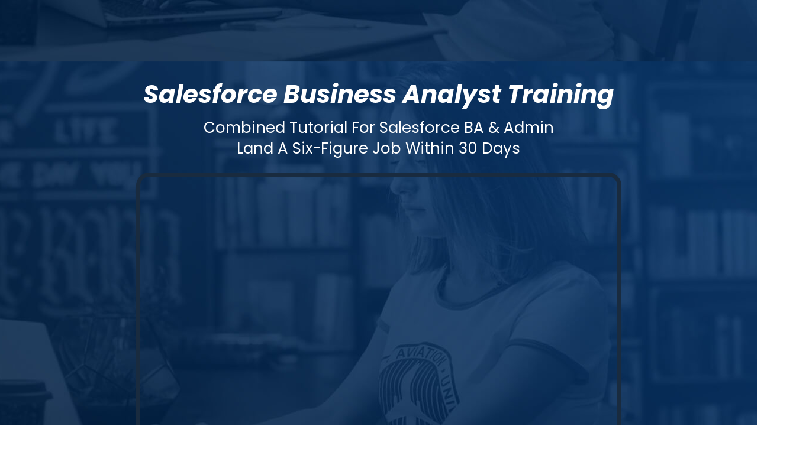

--- FILE ---
content_type: text/html; charset=UTF-8
request_url: https://www.sfbatraining.com/
body_size: 35240
content:
<!DOCTYPE html><!-- Created with https://systeme.io --><html lang="en-US"><head><link rel="icon" type="image/png" href="/2488401/66878cf458ad9_icon2.png"><link rel="apple-touch-icon" href="/2488401/66878cf458ad9_icon2.png"><meta charSet="utf-8"/><title data-react-helmet="true">Salesforce Business Analyst Training</title><meta data-react-helmet="true" name="viewport" content="width=device-width, initial-scale=1"/><meta data-react-helmet="true" name="title" content="Salesforce Business Analyst Training"/><meta data-react-helmet="true" name="description" content="Unlock your potential with our comprehensive Salesforce Business Analyst course designed for beginners and professionals alike. Learn the essential skills, tools, and methodologies needed to excel in your career as a Salesforce Business Analyst. Master key concepts like Salesforce workflows, requirements gathering, and data analysis while gaining hands-on experience with real-time projects. Our course covers everything from Salesforce Business Analyst roles and responsibilities to interview preparation, helping you become job-ready with a competitive edge. Get certified and step into a high-demand role with a salary boost. Enroll now and start your journey toward becoming a Salesforce expert!"/><meta data-react-helmet="true" name="author" content="Salesforce Business Analyst Tutorial"/><meta data-react-helmet="true" name="keywords" content="Salesforce Business Analyst tutorial, Salesforce Business Analyst training, Salesforce Business Analyst for beginners, Salesforce Business Analyst course, Salesforce Business Analyst roles and responsibilities, How to become a Salesforce Business Analyst, Salesforce Business Analyst certification, Salesforce Business Analyst job description, Salesforce Business Analyst skills, Salesforce Business Analyst interview questions, Salesforce Business Analyst career path, Salesforce Business Analyst job preparation, Salesforce Business Analyst real-time projects, Salesforce Business Analyst daily tasks, Salesforce Business Analyst vs Salesforce Admin, Salesforce Business Analyst workflow, Salesforce Business Analyst hands-on training, Salesforce Business Analyst salary guide, Salesforce Business Analyst Agile methodology, Salesforce Business Analyst tools and techniques."/><meta data-react-helmet="true" property="og:image" content="https://d1yei2z3i6k35z.cloudfront.net/2488401/66ed397b46c4a_coversfba.png"/><meta data-react-helmet="true" property="og:image:alt" content="Salesforce Business Analyst Training"/><meta data-react-helmet="true" property="og:title" content="Salesforce Business Analyst Training"/><meta data-react-helmet="true" property="og:description" content="Unlock your potential with our comprehensive Salesforce Business Analyst course designed for beginners and professionals alike. Learn the essential skills, tools, and methodologies needed to excel in your career as a Salesforce Business Analyst. Master key concepts like Salesforce workflows, requirements gathering, and data analysis while gaining hands-on experience with real-time projects. Our course covers everything from Salesforce Business Analyst roles and responsibilities to interview preparation, helping you become job-ready with a competitive edge. Get certified and step into a high-demand role with a salary boost. Enroll now and start your journey toward becoming a Salesforce expert!"/><meta data-react-helmet="true" property="og:url" content=""/><style data-styled="" data-styled-version="6.1.13">.Youst{display:flex;flex-direction:row;align-items:center;justify-content:center;}/*!sc*/
data-styled.g3[id="sc-egkSDF"]{content:"Youst,"}/*!sc*/
.gHFwQf{margin-left:15px;margin-right:0;}/*!sc*/
data-styled.g4[id="sc-fAUdSK"]{content:"gHFwQf,"}/*!sc*/
.dOaGRU{position:absolute;z-index:0;height:100%;width:100%;top:0;left:0;z-index:-1;filter:blur(0px);background-size:initial;background-position:50% 50%;background-repeat:repeat;background-attachment:initial;background-image:none;}/*!sc*/
@media only screen and (max-width: 800px){.dOaGRU{background-image:none;}}/*!sc*/
data-styled.g75[id="sc-gvlNCs"]{content:"dOaGRU,"}/*!sc*/
.hIXvue{position:relative;width:100%;}/*!sc*/
data-styled.g76[id="sc-bCztur"]{content:"hIXvue,"}/*!sc*/
.dtyukg{width:100%;align-self:center;opacity:1;cursor:pointer;transition:0.3s;border:none;background:rgba(245, 166, 35, 1);padding-top:15px;padding-right:90px;padding-bottom:15px;padding-left:90px;font-size:37px;color:rgba(0, 0, 0, 1);font-family:Poppins;font-weight:400;font-style:normal;border-top-left-radius:11px;border-top-right-radius:11px;border-bottom-left-radius:11px;border-bottom-right-radius:11px;border-style:solid;border-width:3px;border-top-width:0;border-left-width:0;border-right-width:0;border-color:rgba(245, 166, 35, 1);box-shadow:0 1px 5px rgba(0, 0, 0, 0.4);line-height:48px;}/*!sc*/
@media only screen and (max-width: 800px){.dtyukg{width:100%;align-self:center;opacity:1;padding-top:5px;padding-right:5px;padding-bottom:5px;padding-left:5px;font-size:23px;font-family:Poppins;font-weight:400;font-style:normal;box-shadow:none;line-height:30px;}}/*!sc*/
.hatvUF{width:100%;align-self:center;opacity:1;cursor:pointer;transition:0.3s;border:none;background:rgba(245, 166, 35, 1);padding-top:15px;padding-right:90px;padding-bottom:15px;padding-left:90px;font-size:37px;color:rgba(0, 0, 0, 1);font-family:Poppins;font-weight:400;font-style:normal;border-top-left-radius:11px;border-top-right-radius:11px;border-bottom-left-radius:11px;border-bottom-right-radius:11px;border-style:solid;border-width:3px;border-top-width:0;border-left-width:0;border-right-width:0;border-color:rgba(245, 166, 35, 1);box-shadow:0 1px 5px rgba(0, 0, 0, 0.4);line-height:48px;}/*!sc*/
@media only screen and (max-width: 800px){.hatvUF{width:100%;align-self:center;opacity:1;padding-top:5px;padding-right:5px;padding-bottom:5px;padding-left:5px;font-size:22px;font-family:Poppins;font-weight:400;font-style:normal;box-shadow:none;line-height:29px;}}/*!sc*/
.kBAcIs{width:100%;align-self:center;opacity:1;cursor:pointer;transition:0.3s;border:none;background:rgba(245, 166, 35, 1);padding-top:6px;padding-right:100px;padding-bottom:7px;padding-left:100px;font-size:24px;color:rgba(255, 255, 255, 1);font-family:Raleway;font-weight:400;font-style:normal;border-top-left-radius:0px;border-top-right-radius:0px;border-bottom-left-radius:0px;border-bottom-right-radius:0px;border-style:solid;border-width:3px;border-top-width:0;border-left-width:0;border-right-width:0;border-color:rgba(245, 166, 35, 1);box-shadow:none;line-height:31px;}/*!sc*/
@media only screen and (max-width: 800px){.kBAcIs{width:100%;align-self:center;opacity:1;padding-top:5px;padding-right:5px;padding-bottom:5px;padding-left:5px;font-size:20px;font-family:Raleway;font-weight:400;font-style:normal;box-shadow:none;line-height:26px;}}/*!sc*/
data-styled.g78[id="sc-fkJXLl"]{content:"dtyukg,hatvUF,kBAcIs,"}/*!sc*/
.eRKUhC{word-break:break-word;transition:box-shadow 0.1s ease-in-out;flex-basis:inherit;font-size:42px;color:rgba(48, 55, 61, 1);font-family:Poppins;font-weight:700;font-style:normal;text-align:center;line-height:60px;padding-top:0px;padding-right:0px;padding-bottom:0px;padding-left:0px;}/*!sc*/
.eRKUhC a{color:rgba(48, 55, 61, 1);}/*!sc*/
.eRKUhC a>span{color:rgba(48, 55, 61, 1);}/*!sc*/
.eRKUhC a:hover{box-shadow:inset 0 -1px 0;}/*!sc*/
.eRKUhC a>span:hover{box-shadow:inset 0 -1px 0;}/*!sc*/
.eRKUhC strong{font-weight:bold;}/*!sc*/
@media only screen and (max-width: 800px){.eRKUhC{padding-top:10px;padding-right:10px;padding-bottom:10px;padding-left:15px;font-size:27px;font-weight:700;font-style:normal;text-align:center;line-height:36px;}}/*!sc*/
.eRKUhC p:empty::after{content:' ';white-space:pre;}/*!sc*/
.hgfaql{word-break:break-word;transition:box-shadow 0.1s ease-in-out;flex-basis:inherit;font-size:26px;color:rgba(48, 55, 61, 1);font-family:Poppins;font-weight:400;font-style:normal;text-align:center;line-height:35px;padding-top:0px;padding-right:0px;padding-bottom:0px;padding-left:0px;}/*!sc*/
.hgfaql a{color:rgba(48, 55, 61, 1);}/*!sc*/
.hgfaql a>span{color:rgba(48, 55, 61, 1);}/*!sc*/
.hgfaql a:hover{box-shadow:inset 0 -1px 0;}/*!sc*/
.hgfaql a>span:hover{box-shadow:inset 0 -1px 0;}/*!sc*/
.hgfaql strong{font-weight:bold;}/*!sc*/
@media only screen and (max-width: 800px){.hgfaql{padding-top:10px;padding-right:0px;padding-bottom:10px;padding-left:0px;font-size:13px;font-weight:400;font-style:normal;text-align:center;line-height:24px;}}/*!sc*/
.hgfaql p:empty::after{content:' ';white-space:pre;}/*!sc*/
.izmVHo{word-break:break-word;transition:box-shadow 0.1s ease-in-out;flex-basis:inherit;font-size:48px;color:rgba(48, 55, 61, 1);font-family:Poppins;font-weight:400;font-style:normal;text-align:center;line-height:60px;}/*!sc*/
.izmVHo a{color:rgba(48, 55, 61, 1);}/*!sc*/
.izmVHo a>span{color:rgba(48, 55, 61, 1);}/*!sc*/
.izmVHo a:hover{box-shadow:inset 0 -1px 0;}/*!sc*/
.izmVHo a>span:hover{box-shadow:inset 0 -1px 0;}/*!sc*/
.izmVHo strong{font-weight:bold;}/*!sc*/
.izmVHo h1,.izmVHo h2,.izmVHo h3,.izmVHo h4,.izmVHo h5,.izmVHo h6{font-size:48px;color:rgba(48, 55, 61, 1);font-family:Poppins;font-weight:400;font-style:normal;text-align:center;line-height:60px;}/*!sc*/
@media only screen and (max-width: 800px){.izmVHo{font-size:24px;font-family:Poppins;font-weight:400;font-style:normal;text-align:center;line-height:60px;}.izmVHo h1,.izmVHo h2,.izmVHo h3,.izmVHo h4,.izmVHo h5,.izmVHo h6{font-size:24px;font-family:Poppins;font-weight:400;font-style:normal;text-align:center;line-height:60px;}}/*!sc*/
.izmVHo p:empty::after{content:' ';white-space:pre;}/*!sc*/
.hsPfVZ{word-break:break-word;transition:box-shadow 0.1s ease-in-out;flex-basis:inherit;font-size:20px;color:rgba(48, 55, 61, 1);font-family:Poppins;font-weight:400;font-style:normal;text-align:center;line-height:26px;padding-top:0px;padding-right:0px;padding-bottom:0px;padding-left:0px;}/*!sc*/
.hsPfVZ a{color:rgba(48, 55, 61, 1);}/*!sc*/
.hsPfVZ a>span{color:rgba(48, 55, 61, 1);}/*!sc*/
.hsPfVZ a:hover{box-shadow:inset 0 -1px 0;}/*!sc*/
.hsPfVZ a>span:hover{box-shadow:inset 0 -1px 0;}/*!sc*/
.hsPfVZ strong{font-weight:bold;}/*!sc*/
@media only screen and (max-width: 800px){.hsPfVZ{padding-top:0px;padding-right:0px;padding-bottom:0px;padding-left:0px;font-size:16px;font-weight:400;font-style:normal;text-align:center;line-height:21px;}}/*!sc*/
.hsPfVZ p:empty::after{content:' ';white-space:pre;}/*!sc*/
.iTGReO{word-break:break-word;transition:box-shadow 0.1s ease-in-out;flex-basis:inherit;font-size:26px;color:rgba(48, 55, 61, 1);font-family:Poppins;font-weight:400;font-style:normal;text-align:left;line-height:34px;padding-top:0px;padding-right:0px;padding-bottom:0px;padding-left:0px;}/*!sc*/
.iTGReO a{color:rgba(48, 55, 61, 1);}/*!sc*/
.iTGReO a>span{color:rgba(48, 55, 61, 1);}/*!sc*/
.iTGReO a:hover{box-shadow:inset 0 -1px 0;}/*!sc*/
.iTGReO a>span:hover{box-shadow:inset 0 -1px 0;}/*!sc*/
.iTGReO strong{font-weight:bold;}/*!sc*/
@media only screen and (max-width: 800px){.iTGReO{padding-top:0px;padding-right:0px;padding-bottom:0px;padding-left:0px;font-size:20px;font-weight:400;font-style:normal;text-align:left;line-height:26px;}}/*!sc*/
.iTGReO p:empty::after{content:' ';white-space:pre;}/*!sc*/
.fSyUvD{word-break:break-word;transition:box-shadow 0.1s ease-in-out;flex-basis:inherit;font-size:26px;color:rgba(48, 55, 61, 1);font-family:Poppins;font-weight:400;font-style:normal;text-align:left;line-height:34px;padding-top:0px;padding-right:0px;padding-bottom:0px;padding-left:0px;}/*!sc*/
.fSyUvD a{color:rgba(48, 55, 61, 1);}/*!sc*/
.fSyUvD a>span{color:rgba(48, 55, 61, 1);}/*!sc*/
.fSyUvD a:hover{box-shadow:inset 0 -1px 0;}/*!sc*/
.fSyUvD a>span:hover{box-shadow:inset 0 -1px 0;}/*!sc*/
.fSyUvD strong{font-weight:bold;}/*!sc*/
@media only screen and (max-width: 800px){.fSyUvD{padding-top:0px;padding-right:0px;padding-bottom:0px;padding-left:0px;font-size:19px;font-weight:400;font-style:normal;text-align:left;line-height:25px;}}/*!sc*/
.fSyUvD p:empty::after{content:' ';white-space:pre;}/*!sc*/
.euResk{word-break:break-word;transition:box-shadow 0.1s ease-in-out;flex-basis:inherit;font-size:39px;color:rgba(48, 55, 61, 1);font-family:Poppins;font-weight:400;font-style:normal;text-align:center;line-height:60px;}/*!sc*/
.euResk a{color:rgba(48, 55, 61, 1);}/*!sc*/
.euResk a>span{color:rgba(48, 55, 61, 1);}/*!sc*/
.euResk a:hover{box-shadow:inset 0 -1px 0;}/*!sc*/
.euResk a>span:hover{box-shadow:inset 0 -1px 0;}/*!sc*/
.euResk strong{font-weight:bold;}/*!sc*/
.euResk h1,.euResk h2,.euResk h3,.euResk h4,.euResk h5,.euResk h6{font-size:39px;color:rgba(48, 55, 61, 1);font-family:Poppins;font-weight:400;font-style:normal;text-align:center;line-height:60px;}/*!sc*/
@media only screen and (max-width: 800px){.euResk{font-size:25px;font-family:Poppins;font-weight:400;font-style:normal;text-align:center;line-height:40px;}.euResk h1,.euResk h2,.euResk h3,.euResk h4,.euResk h5,.euResk h6{font-size:25px;font-family:Poppins;font-weight:400;font-style:normal;text-align:center;line-height:40px;}}/*!sc*/
.euResk p:empty::after{content:' ';white-space:pre;}/*!sc*/
.ggXquI{word-break:break-word;transition:box-shadow 0.1s ease-in-out;flex-basis:inherit;font-size:48px;color:rgba(48, 55, 61, 1);font-family:Poppins;font-weight:400;font-style:normal;text-align:center;line-height:60px;}/*!sc*/
.ggXquI a{color:rgba(48, 55, 61, 1);}/*!sc*/
.ggXquI a>span{color:rgba(48, 55, 61, 1);}/*!sc*/
.ggXquI a:hover{box-shadow:inset 0 -1px 0;}/*!sc*/
.ggXquI a>span:hover{box-shadow:inset 0 -1px 0;}/*!sc*/
.ggXquI strong{font-weight:bold;}/*!sc*/
.ggXquI h1,.ggXquI h2,.ggXquI h3,.ggXquI h4,.ggXquI h5,.ggXquI h6{font-size:48px;color:rgba(48, 55, 61, 1);font-family:Poppins;font-weight:400;font-style:normal;text-align:center;line-height:60px;}/*!sc*/
@media only screen and (max-width: 800px){.ggXquI{font-size:38px;font-family:Poppins;font-weight:400;font-style:normal;text-align:center;line-height:40px;}.ggXquI h1,.ggXquI h2,.ggXquI h3,.ggXquI h4,.ggXquI h5,.ggXquI h6{font-size:38px;font-family:Poppins;font-weight:400;font-style:normal;text-align:center;line-height:40px;}}/*!sc*/
.ggXquI p:empty::after{content:' ';white-space:pre;}/*!sc*/
.igzjQv{word-break:break-word;transition:box-shadow 0.1s ease-in-out;flex-basis:inherit;font-size:16px;color:rgba(48, 55, 61, 1);font-family:Poppins;font-weight:400;font-style:normal;text-align:center;line-height:24px;padding-top:0px;padding-right:0px;padding-bottom:0px;padding-left:0px;}/*!sc*/
.igzjQv a{color:rgba(48, 55, 61, 1);}/*!sc*/
.igzjQv a>span{color:rgba(48, 55, 61, 1);}/*!sc*/
.igzjQv a:hover{box-shadow:inset 0 -1px 0;}/*!sc*/
.igzjQv a>span:hover{box-shadow:inset 0 -1px 0;}/*!sc*/
.igzjQv strong{font-weight:bold;}/*!sc*/
@media only screen and (max-width: 800px){.igzjQv{padding-top:0px;padding-right:0px;padding-bottom:0px;padding-left:0px;font-size:16px;font-weight:400;font-style:normal;text-align:center;line-height:24px;}}/*!sc*/
.igzjQv p:empty::after{content:' ';white-space:pre;}/*!sc*/
.bdTNHU{word-break:break-word;transition:box-shadow 0.1s ease-in-out;flex-basis:inherit;font-size:38px;color:rgba(48, 55, 61, 1);font-family:Poppins;font-weight:400;font-style:normal;text-align:center;line-height:38.4px;padding-top:0px;padding-right:0px;padding-bottom:0px;padding-left:0px;}/*!sc*/
.bdTNHU a{color:rgba(48, 55, 61, 1);}/*!sc*/
.bdTNHU a>span{color:rgba(48, 55, 61, 1);}/*!sc*/
.bdTNHU a:hover{box-shadow:inset 0 -1px 0;}/*!sc*/
.bdTNHU a>span:hover{box-shadow:inset 0 -1px 0;}/*!sc*/
.bdTNHU strong{font-weight:bold;}/*!sc*/
.bdTNHU h1,.bdTNHU h2,.bdTNHU h3,.bdTNHU h4,.bdTNHU h5,.bdTNHU h6{font-size:38px;color:rgba(48, 55, 61, 1);font-family:Poppins;font-weight:400;font-style:normal;text-align:center;line-height:38.4px;}/*!sc*/
@media only screen and (max-width: 800px){.bdTNHU{padding-top:0px;padding-right:0px;padding-bottom:0px;padding-left:0px;font-size:24px;font-family:Poppins;font-weight:400;font-style:normal;text-align:center;line-height:28.8px;}.bdTNHU h1,.bdTNHU h2,.bdTNHU h3,.bdTNHU h4,.bdTNHU h5,.bdTNHU h6{font-size:24px;font-family:Poppins;font-weight:400;font-style:normal;text-align:center;line-height:28.8px;}}/*!sc*/
.bdTNHU p:empty::after{content:' ';white-space:pre;}/*!sc*/
.cWvGbc{word-break:break-word;transition:box-shadow 0.1s ease-in-out;flex-basis:inherit;font-size:20px;color:rgba(48, 55, 61, 1);font-family:Poppins;font-weight:400;font-style:normal;text-align:left;line-height:34px;padding-top:5px;padding-right:5px;padding-bottom:5px;padding-left:5px;}/*!sc*/
.cWvGbc a{color:rgba(48, 55, 61, 1);}/*!sc*/
.cWvGbc a>span{color:rgba(48, 55, 61, 1);}/*!sc*/
.cWvGbc a:hover{box-shadow:inset 0 -1px 0;}/*!sc*/
.cWvGbc a>span:hover{box-shadow:inset 0 -1px 0;}/*!sc*/
.cWvGbc strong{font-weight:bold;}/*!sc*/
@media only screen and (max-width: 800px){.cWvGbc{font-size:12px;font-family:Poppins;font-weight:400;font-style:normal;text-align:left;line-height:22px;}}/*!sc*/
.cWvGbc p:empty::after{content:' ';white-space:pre;}/*!sc*/
.fIEplg{word-break:break-word;transition:box-shadow 0.1s ease-in-out;flex-basis:inherit;font-size:40px;color:rgba(48, 55, 61, 1);font-family:Poppins;font-weight:400;font-style:normal;text-align:center;line-height:50px;}/*!sc*/
.fIEplg a{color:rgba(48, 55, 61, 1);}/*!sc*/
.fIEplg a>span{color:rgba(48, 55, 61, 1);}/*!sc*/
.fIEplg a:hover{box-shadow:inset 0 -1px 0;}/*!sc*/
.fIEplg a>span:hover{box-shadow:inset 0 -1px 0;}/*!sc*/
.fIEplg strong{font-weight:bold;}/*!sc*/
.fIEplg h1,.fIEplg h2,.fIEplg h3,.fIEplg h4,.fIEplg h5,.fIEplg h6{font-size:40px;color:rgba(48, 55, 61, 1);font-family:Poppins;font-weight:400;font-style:normal;text-align:center;line-height:50px;}/*!sc*/
@media only screen and (max-width: 800px){.fIEplg{font-size:21px;font-family:Poppins;font-weight:400;font-style:normal;text-align:center;line-height:50px;}.fIEplg h1,.fIEplg h2,.fIEplg h3,.fIEplg h4,.fIEplg h5,.fIEplg h6{font-size:21px;font-family:Poppins;font-weight:400;font-style:normal;text-align:center;line-height:50px;}}/*!sc*/
.fIEplg p:empty::after{content:' ';white-space:pre;}/*!sc*/
.ddHpxZ{word-break:break-word;transition:box-shadow 0.1s ease-in-out;flex-basis:inherit;font-size:20px;color:rgba(48, 55, 61, 1);font-family:Poppins;font-weight:400;font-style:normal;text-align:left;line-height:26px;padding-top:0px;padding-right:0px;padding-bottom:0px;padding-left:0px;}/*!sc*/
.ddHpxZ a{color:rgba(48, 55, 61, 1);}/*!sc*/
.ddHpxZ a>span{color:rgba(48, 55, 61, 1);}/*!sc*/
.ddHpxZ a:hover{box-shadow:inset 0 -1px 0;}/*!sc*/
.ddHpxZ a>span:hover{box-shadow:inset 0 -1px 0;}/*!sc*/
.ddHpxZ strong{font-weight:bold;}/*!sc*/
@media only screen and (max-width: 800px){.ddHpxZ{padding-top:0px;padding-right:0px;padding-bottom:0px;padding-left:0px;font-size:13px;font-weight:400;font-style:normal;text-align:left;line-height:17px;}}/*!sc*/
.ddHpxZ p:empty::after{content:' ';white-space:pre;}/*!sc*/
.cwQsyi{word-break:break-word;transition:box-shadow 0.1s ease-in-out;flex-basis:inherit;font-size:15px;color:rgba(48, 55, 61, 1);font-family:Poppins;font-weight:400;font-style:normal;text-align:center;line-height:20px;padding-top:0px;padding-right:0px;padding-bottom:0px;padding-left:0px;}/*!sc*/
.cwQsyi a{color:rgba(48, 55, 61, 1);}/*!sc*/
.cwQsyi a>span{color:rgba(48, 55, 61, 1);}/*!sc*/
.cwQsyi a:hover{box-shadow:inset 0 -1px 0;}/*!sc*/
.cwQsyi a>span:hover{box-shadow:inset 0 -1px 0;}/*!sc*/
.cwQsyi strong{font-weight:bold;}/*!sc*/
@media only screen and (max-width: 800px){.cwQsyi{padding-top:0px;padding-right:0px;padding-bottom:0px;padding-left:0px;font-size:10px;font-weight:400;font-style:normal;text-align:center;line-height:13px;}}/*!sc*/
.cwQsyi p:empty::after{content:' ';white-space:pre;}/*!sc*/
.hQVIhP{word-break:break-word;transition:box-shadow 0.1s ease-in-out;flex-basis:inherit;font-size:18px;color:rgba(48, 55, 61, 1);font-family:Raleway;font-weight:400;font-style:normal;text-align:center;line-height:29px;padding-top:0px;padding-right:0px;padding-bottom:0px;padding-left:0px;}/*!sc*/
.hQVIhP a{color:rgba(48, 55, 61, 1);}/*!sc*/
.hQVIhP a>span{color:rgba(48, 55, 61, 1);}/*!sc*/
.hQVIhP a:hover{box-shadow:inset 0 -1px 0;}/*!sc*/
.hQVIhP a>span:hover{box-shadow:inset 0 -1px 0;}/*!sc*/
.hQVIhP strong{font-weight:bold;}/*!sc*/
@media only screen and (max-width: 800px){.hQVIhP{padding-top:0px;padding-right:0px;padding-bottom:0px;padding-left:0px;font-size:16px;font-weight:400;font-style:normal;text-align:center;line-height:21px;}}/*!sc*/
.hQVIhP p:empty::after{content:' ';white-space:pre;}/*!sc*/
.eIoMFE{word-break:break-word;transition:box-shadow 0.1s ease-in-out;flex-basis:inherit;font-size:15px;color:rgba(48, 55, 61, 1);font-family:Poppins;font-weight:400;font-style:normal;text-align:center;line-height:20px;padding-top:0px;padding-right:0px;padding-bottom:0px;padding-left:0px;background-color:rgba(155, 155, 155, 0);}/*!sc*/
.eIoMFE a{color:rgba(48, 55, 61, 1);}/*!sc*/
.eIoMFE a>span{color:rgba(48, 55, 61, 1);}/*!sc*/
.eIoMFE a:hover{box-shadow:inset 0 -1px 0;}/*!sc*/
.eIoMFE a>span:hover{box-shadow:inset 0 -1px 0;}/*!sc*/
.eIoMFE strong{font-weight:bold;}/*!sc*/
@media only screen and (max-width: 800px){.eIoMFE{padding-top:0px;padding-right:0px;padding-bottom:0px;padding-left:0px;font-size:16px;font-weight:400;font-style:normal;text-align:center;line-height:21px;}}/*!sc*/
.eIoMFE p:empty::after{content:' ';white-space:pre;}/*!sc*/
data-styled.g85[id="sc-jlHfjz"]{content:"eRKUhC,hgfaql,izmVHo,hsPfVZ,iTGReO,fSyUvD,euResk,ggXquI,igzjQv,bdTNHU,cWvGbc,fIEplg,ddHpxZ,cwQsyi,hQVIhP,eIoMFE,"}/*!sc*/
.bErYII{display:flex;flex-direction:column;grid-column-start:1;grid-column-end:13;align-self:flex-start;}/*!sc*/
@media only screen and (max-width: 800px){.bErYII{align-self:unset;width:100%;grid-column-start:1;grid-column-end:12;padding-left:0;padding-right:0;}}/*!sc*/
.eovXqT{display:flex;flex-direction:column;grid-column-start:1;grid-column-end:5;align-self:flex-start;}/*!sc*/
@media only screen and (max-width: 800px){.eovXqT{align-self:unset;width:100%;grid-column-start:1;grid-column-end:12;padding-left:0;padding-right:0;}}/*!sc*/
.fUPZTH{display:flex;flex-direction:column;grid-column-start:5;grid-column-end:9;align-self:flex-start;}/*!sc*/
@media only screen and (max-width: 800px){.fUPZTH{align-self:unset;width:100%;grid-column-start:1;grid-column-end:12;padding-left:0;padding-right:0;}}/*!sc*/
.YrTCI{display:flex;flex-direction:column;grid-column-start:9;grid-column-end:13;align-self:flex-start;}/*!sc*/
@media only screen and (max-width: 800px){.YrTCI{align-self:unset;width:100%;grid-column-start:1;grid-column-end:12;padding-left:0;padding-right:0;}}/*!sc*/
.fOJoPO{display:flex;flex-direction:column;grid-column-start:1;grid-column-end:4;align-self:flex-start;}/*!sc*/
@media only screen and (max-width: 800px){.fOJoPO{align-self:unset;width:100%;grid-column-start:1;grid-column-end:12;padding-left:0;padding-right:0;}}/*!sc*/
.fDWnCA{display:flex;flex-direction:column;grid-column-start:4;grid-column-end:7;align-self:flex-start;}/*!sc*/
@media only screen and (max-width: 800px){.fDWnCA{align-self:unset;width:100%;grid-column-start:1;grid-column-end:12;padding-left:0;padding-right:0;}}/*!sc*/
.jdLQOV{display:flex;flex-direction:column;grid-column-start:7;grid-column-end:10;align-self:flex-start;}/*!sc*/
@media only screen and (max-width: 800px){.jdLQOV{align-self:unset;width:100%;grid-column-start:1;grid-column-end:12;padding-left:0;padding-right:0;}}/*!sc*/
.kLlIfw{display:flex;flex-direction:column;grid-column-start:10;grid-column-end:13;align-self:flex-start;}/*!sc*/
@media only screen and (max-width: 800px){.kLlIfw{align-self:unset;width:100%;grid-column-start:1;grid-column-end:12;padding-left:0;padding-right:0;}}/*!sc*/
.SVStJ{display:flex;flex-direction:column;grid-column-start:1;grid-column-end:7;align-self:flex-start;}/*!sc*/
@media only screen and (max-width: 800px){.SVStJ{align-self:unset;width:100%;grid-column-start:1;grid-column-end:12;padding-left:0;padding-right:0;}}/*!sc*/
.eFtuNa{display:flex;flex-direction:column;grid-column-start:7;grid-column-end:13;align-self:flex-start;}/*!sc*/
@media only screen and (max-width: 800px){.eFtuNa{align-self:unset;width:100%;grid-column-start:1;grid-column-end:12;padding-left:0;padding-right:0;}}/*!sc*/
data-styled.g88[id="sc-gFtjaa"]{content:"bErYII,eovXqT,fUPZTH,YrTCI,fOJoPO,fDWnCA,jdLQOV,kLlIfw,SVStJ,eFtuNa,"}/*!sc*/
.dRubfD{display:block;max-width:100%;object-fit:contain;width:353px;}/*!sc*/
data-styled.g139[id="sc-kHhQGl"]{content:"dRubfD,"}/*!sc*/
.dEZueG{align-self:center;}/*!sc*/
data-styled.g140[id="sc-kyexYT"]{content:"dEZueG,"}/*!sc*/
.edbazt{position:relative;display:block;height:0;overflow:visible;padding-bottom:67.57%;}/*!sc*/
.OJwZV{position:relative;display:block;height:0;overflow:visible;padding-bottom:84.03%;}/*!sc*/
.kXOjho{position:relative;display:block;height:0;overflow:visible;padding-bottom:85.47%;}/*!sc*/
.cgndtJ{position:relative;display:block;height:0;overflow:visible;padding-bottom:91.74%;}/*!sc*/
.fmtTnp{position:relative;display:block;height:0;overflow:visible;padding-bottom:92.59%;}/*!sc*/
.bvycip{position:relative;display:block;height:0;overflow:visible;padding-bottom:96.15%;}/*!sc*/
data-styled.g141[id="sc-PBvYm"]{content:"edbazt,OJwZV,kXOjho,cgndtJ,fmtTnp,bvycip,"}/*!sc*/
.bodrgf{width:100%;list-style-type:none;list-style:none;}/*!sc*/
.bodrgf ul{margin-left:25px;padding-left:0;}/*!sc*/
.bodrgf li{list-style-type:none!important;list-style:none!important;margin-left:0!important;display:flex;align-items:baseline;min-height:20px;}/*!sc*/
.bodrgf ul:last-of-type>div:last-of-type{margin-bottom:0;}/*!sc*/
.bodrgf ul:last-of-type li:last-of-type{margin-bottom:0;}/*!sc*/
.bodrgf li div{display:inline;position:relative;}/*!sc*/
.bodrgf li>i{font-feature-settings:normal;margin-left:-25px;margin-right:10px;color:rgba(245, 166, 35, 1);font-size:20px;}/*!sc*/
@media only screen and (max-width: 800px){.bodrgf li>i{color:rgba(245, 166, 35, 1);}}/*!sc*/
data-styled.g163[id="sc-fmtPfW"]{content:"bodrgf,"}/*!sc*/
.ghmtCd{border-top-left-radius:0px;border-top-right-radius:0px;border-bottom-left-radius:0px;border-bottom-right-radius:0px;border-style:solid;border-width:1px;border-color:rgba(68, 68, 68, 1);}/*!sc*/
data-styled.g164[id="sc-kUiVwB"]{content:"ghmtCd,"}/*!sc*/
.bmmduR{position:absolute;right:15px;top:15px;width:30px;height:30px;z-index:1;background:transparent;text-shadow:1px 1px 0 rgba(0, 0, 0, 0.7);transition:opacity 250ms ease-in-out;cursor:pointer;border:none;}/*!sc*/
.bmmduR:hover{opacity:0.5;}/*!sc*/
.bmmduR:before{content:' ';height:30px;width:2px;position:absolute;top:-2px;left:12px;right:0;bottom:0;background-color:#333;box-shadow:0px 0px 1px #fff;transform:rotate(45deg);}/*!sc*/
.bmmduR:after{content:' ';height:30px;width:2px;position:absolute;top:-2px;left:12px;right:0;bottom:0;background-color:#333;box-shadow:0px 0px 1px #fff;transform:rotate(-45deg);}/*!sc*/
data-styled.g185[id="sc-bZABGC"]{content:"bmmduR,"}/*!sc*/
.lfdfYa{min-height:100px;max-height:inherit;}/*!sc*/
data-styled.g186[id="sc-eMIsOp"]{content:"lfdfYa,"}/*!sc*/
.briHaO{border-radius:6px;position:relative;transition:transform 0.3s ease-out;display:block;max-width:1200px;max-height:calc(100vh - 40px);overflow:hidden;width:600px;border-top-left-radius:6px;border-top-right-radius:px;border-bottom-left-radius:6px;border-bottom-right-radius:6px;border-style:solid;border-width:3px;border-color:rgba(74, 144, 226, 1);background:rgba(255, 255, 255, 1);box-shadow:0px 1px 5px 0px rgba(0, 0, 0, 0.2);}/*!sc*/
@media only screen and (max-width: 800px){.briHaO{width:350px;}}/*!sc*/
data-styled.g187[id="sc-gtBamE"]{content:"briHaO,"}/*!sc*/
.dAeSWk{overflow-y:auto;overflow-x:hidden;max-height:inherit;}/*!sc*/
@media only screen and (max-width: 800px){.dAeSWk{padding-top:5px;padding-right:5px;padding-bottom:5px;padding-left:5px;}}/*!sc*/
data-styled.g188[id="sc-rYtBv"]{content:"dAeSWk,"}/*!sc*/
.nhxOi{display:grid;position:relative;justify-content:space-between;grid-template-columns:repeat(12, 1fr);column-gap:20px;padding-top:10px;padding-right:0px;padding-bottom:0px;padding-left:0px;background-image:none;background-size:initial;background-position:50% 50%;background-repeat:repeat;background-attachment:initial;column-gap:unset!important;}/*!sc*/
@media only screen and (max-width: 800px){.nhxOi{padding-top:0px;padding-right:0px;padding-bottom:0px;padding-left:0px;}}/*!sc*/
@media only screen and (max-width: 800px){.nhxOi{display:flex;flex-direction:column;grid-template-columns:auto;background-image:none;}}/*!sc*/
.dPRdpn{display:grid;position:relative;justify-content:space-between;grid-template-columns:repeat(12, 1fr);column-gap:20px;padding-top:10px;padding-right:10px;padding-bottom:10px;padding-left:10px;background-image:none;background-size:initial;background-position:50% 50%;background-repeat:repeat;background-attachment:initial;column-gap:unset!important;}/*!sc*/
@media only screen and (max-width: 800px){.dPRdpn{padding-top:5px;padding-right:5px;padding-bottom:5px;padding-left:5px;}}/*!sc*/
@media only screen and (max-width: 800px){.dPRdpn{display:flex;flex-direction:column;grid-template-columns:auto;background-image:none;}}/*!sc*/
.hhHuj{display:grid;position:relative;justify-content:space-between;grid-template-columns:repeat(12, 1fr);column-gap:20px;padding-top:10px;padding-right:0px;padding-bottom:10px;padding-left:0px;background-image:none;background-size:initial;background-position:50% 50%;background-repeat:repeat;background-attachment:initial;column-gap:unset!important;}/*!sc*/
@media only screen and (max-width: 800px){.hhHuj{padding-top:5px;padding-right:5px;padding-bottom:5px;padding-left:5px;}}/*!sc*/
@media only screen and (max-width: 800px){.hhHuj{display:flex;flex-direction:column;grid-template-columns:auto;background-image:none;}}/*!sc*/
.cImAFp{display:grid;position:relative;justify-content:space-between;grid-template-columns:repeat(12, 1fr);column-gap:20px;padding-top:10px;padding-right:10px;padding-bottom:10px;padding-left:10px;background-image:none;background-size:initial;background-position:50% 50%;background-repeat:repeat;background-attachment:initial;}/*!sc*/
@media only screen and (max-width: 800px){.cImAFp{padding-top:5px;padding-right:5px;padding-bottom:5px;padding-left:5px;}}/*!sc*/
@media only screen and (max-width: 800px){.cImAFp{display:flex;flex-direction:column;grid-template-columns:auto;background-image:none;}}/*!sc*/
.hOrnor{display:grid;position:relative;justify-content:space-between;grid-template-columns:repeat(12, 1fr);column-gap:20px;padding-top:10px;padding-right:10px;padding-bottom:10px;padding-left:10px;border-style:solid;border-width:1px;border-color:rgba(255, 255, 255, 1);background-image:none;background-size:initial;background-position:50% 50%;background-repeat:repeat;background-attachment:initial;column-gap:unset!important;}/*!sc*/
@media only screen and (max-width: 800px){.hOrnor{padding-top:5px;padding-right:5px;padding-bottom:5px;padding-left:5px;}}/*!sc*/
@media only screen and (max-width: 800px){.hOrnor{display:flex;flex-direction:column;grid-template-columns:auto;background-image:none;}}/*!sc*/
.hiREdC{display:grid;position:relative;justify-content:space-between;grid-template-columns:repeat(12, 1fr);column-gap:20px;padding-top:0px;padding-right:10px;padding-bottom:10px;padding-left:10px;background-image:none;background-size:initial;background-position:50% 50%;background-repeat:repeat;background-attachment:initial;column-gap:unset!important;}/*!sc*/
@media only screen and (max-width: 800px){.hiREdC{padding-top:0px;padding-right:0px;padding-bottom:0px;padding-left:0px;}}/*!sc*/
@media only screen and (max-width: 800px){.hiREdC{display:flex;flex-direction:column;grid-template-columns:auto;background-image:none;}}/*!sc*/
data-styled.g227[id="sc-ipgTxl"]{content:"nhxOi,dPRdpn,hhHuj,cImAFp,hOrnor,hiREdC,"}/*!sc*/
.bWiYBW{display:flex;position:relative;background-color:rgba(0, 2, 49, 1);padding-top:20px;padding-right:0px;padding-bottom:60px;padding-left:0px;background-image:url("https://d1yei2z3i6k35z.cloudfront.net/2488401/63b29d59dfe6d_search-banner.jpg");background-size:initial;background-position:50% 50%;background-repeat:repeat;background-attachment:initial;}/*!sc*/
@media only screen and (max-width: 800px){.bWiYBW{padding-top:15px;padding-right:15px;padding-bottom:45px;padding-left:15px;}}/*!sc*/
@media only screen and (max-width: 800px){.bWiYBW{background-image:url("https://d1yei2z3i6k35z.cloudfront.net/2488401/63b29d59dfe6d_search-banner.jpg");}}/*!sc*/
.VlVXV{display:flex;position:relative;background-color:rgba(249, 249, 250, 1);padding-top:60px;padding-right:40px;padding-bottom:40px;padding-left:40px;box-shadow:0px 1px 5px 0px rgba(0, 0, 0, 0.2);background-image:none;background-size:initial;background-position:50% 50%;background-repeat:repeat;background-attachment:initial;}/*!sc*/
@media only screen and (max-width: 800px){.VlVXV{padding-top:30px;padding-right:15px;padding-bottom:55px;padding-left:15px;}}/*!sc*/
@media only screen and (max-width: 800px){.VlVXV{background-image:none;}}/*!sc*/
.eEDQoM{display:flex;position:relative;background-color:rgba(39, 72, 110, 1);padding-top:60px;padding-right:0px;padding-bottom:150px;padding-left:0px;background-image:url("https://d1yei2z3i6k35z.cloudfront.net/2488401/63b2b5869eee5_counter.jpg");background-size:initial;background-position:50% 50%;background-repeat:repeat;background-attachment:initial;}/*!sc*/
@media only screen and (max-width: 800px){.eEDQoM{padding-top:80px;padding-right:15px;padding-bottom:180px;padding-left:15px;}}/*!sc*/
@media only screen and (max-width: 800px){.eEDQoM{background-image:url("https://d1yei2z3i6k35z.cloudfront.net/2488401/63b2b5869eee5_counter.jpg");}}/*!sc*/
.dsVHBW{display:flex;position:relative;padding-top:65px;padding-right:40px;padding-bottom:40px;padding-left:40px;background-image:none;background-size:initial;background-position:50% 0%;background-repeat:no-repeat;background-attachment:initial;}/*!sc*/
@media only screen and (max-width: 800px){.dsVHBW{padding-top:50px;padding-right:15px;padding-bottom:30px;padding-left:15px;background-color:rgba(245, 246, 248, 1);}}/*!sc*/
@media only screen and (max-width: 800px){.dsVHBW{background-image:none;}}/*!sc*/
.grLJfN{display:flex;position:relative;padding-top:40px;padding-right:40px;padding-bottom:40px;padding-left:40px;background-image:none;background-size:initial;background-position:50% 50%;background-repeat:no-repeat;background-attachment:initial;}/*!sc*/
@media only screen and (max-width: 800px){.grLJfN{padding-top:5px;padding-right:5px;padding-bottom:5px;padding-left:5px;}}/*!sc*/
@media only screen and (max-width: 800px){.grLJfN{background-image:none;}}/*!sc*/
.gNcOFB{display:flex;position:relative;background-color:rgba(41, 66, 95, 1);padding-top:40px;padding-right:40px;padding-bottom:40px;padding-left:40px;background-image:none;background-size:initial;background-position:50% 50%;background-repeat:no-repeat;background-attachment:initial;}/*!sc*/
@media only screen and (max-width: 800px){.gNcOFB{padding-top:5px;padding-right:5px;padding-bottom:5px;padding-left:5px;}}/*!sc*/
@media only screen and (max-width: 800px){.gNcOFB{background-image:none;}}/*!sc*/
.fNbVZd{display:flex;position:relative;padding-top:30px;padding-right:40px;padding-bottom:100px;padding-left:40px;background-image:none;background-size:initial;background-position:50% 0%;background-repeat:no-repeat;background-attachment:initial;}/*!sc*/
@media only screen and (max-width: 800px){.fNbVZd{padding-top:30px;padding-right:15px;padding-bottom:30px;padding-left:15px;background-color:rgba(245, 246, 248, 1);}}/*!sc*/
@media only screen and (max-width: 800px){.fNbVZd{background-image:none;}}/*!sc*/
.hcyDPT{display:flex;position:relative;background-color:rgba(0, 2, 49, 1);padding-top:0px;padding-right:0px;padding-bottom:0px;padding-left:0px;background-image:none;background-size:initial;background-position:50% 0%;background-repeat:no-repeat;background-attachment:initial;}/*!sc*/
@media only screen and (max-width: 800px){.hcyDPT{padding-top:60px;padding-right:15px;padding-bottom:30px;padding-left:15px;}}/*!sc*/
@media only screen and (max-width: 800px){.hcyDPT{background-image:none;}}/*!sc*/
data-styled.g233[id="sc-lckuus"]{content:"bWiYBW,VlVXV,eEDQoM,dsVHBW,grLJfN,gNcOFB,fNbVZd,hcyDPT,"}/*!sc*/
.keoMca{max-width:1120px;width:100%;margin:auto;}/*!sc*/
@media only screen and (max-width: 800px){.keoMca{max-width:initial;}}/*!sc*/
.lpaUCY{max-width:1120px;width:100%;margin:auto;background-color:rgba(246, 247, 249, 0);}/*!sc*/
@media only screen and (max-width: 800px){.lpaUCY{max-width:initial;}}/*!sc*/
.fJQNig{max-width:100%;width:100%;margin:auto;}/*!sc*/
@media only screen and (max-width: 800px){.fJQNig{max-width:initial;}}/*!sc*/
data-styled.g234[id="sc-izgFkT"]{content:"keoMca,lpaUCY,fJQNig,"}/*!sc*/
.iAyyGf{position:relative;padding-top:56.36%;}/*!sc*/
.iAyyGf 'video::-internal-media-controls-download-button'{display:none;}/*!sc*/
.iAyyGf 'video::-webkit-media-controls-enclosure'{overflow:hidden;}/*!sc*/
.iAyyGf 'video::-webkit-media-controls-panel'{width:calc(100% + 30px);}/*!sc*/
.iAyyGf .react-player{position:absolute;top:0;left:0;overflow:hidden;}/*!sc*/
data-styled.g256[id="sc-eZxvvn"]{content:"iAyyGf,"}/*!sc*/
.bTwvNT{overflow:hidden;border-radius:22px;border-style:solid;border-width:7px;border-color:rgba(25, 43, 63, 1);}/*!sc*/
@media only screen and (max-width: 800px){.bTwvNT{border-radius:5px;border-style:solid;border-width:6px;border-color:rgba(19, 35, 53, 1);}}/*!sc*/
.loqFtE{overflow:hidden;border-radius:26px;border-style:solid;border-width:8px;border-color:rgba(55, 80, 109, 1);}/*!sc*/
@media only screen and (max-width: 800px){.loqFtE{border-style:solid;border-width:1px;border-color:rgba(40, 70, 105, 1);}}/*!sc*/
.busjAc{overflow:hidden;border-radius:10px;border-style:solid;border-width:5px;border-color:rgba(54, 83, 117, 1);}/*!sc*/
.jfCMxU{overflow:hidden;border-radius:10px;border-style:solid;border-width:6px;border-color:rgba(62, 86, 114, 1);}/*!sc*/
data-styled.g259[id="sc-eTEIrA"]{content:"bTwvNT,loqFtE,busjAc,jfCMxU,"}/*!sc*/
html{box-sizing:border-box;scroll-behavior:smooth;overscroll-behavior-x:none;}/*!sc*/
body{margin:0;}/*!sc*/
a{text-decoration:none;}/*!sc*/
p span>a[href^="tel:"]{color:inherit;}/*!sc*/
p{margin:0;}/*!sc*/
*,*:before,*:after{box-sizing:inherit;}/*!sc*/
*{-webkit-font-smoothing:antialiased;}/*!sc*/
h1,h2,h3,h4,h5,h6{margin:0;font-weight:normal;}/*!sc*/
section h1{margin:0;}/*!sc*/
button,input{margin:0;font-family:unset;}/*!sc*/
ul{margin:0;}/*!sc*/
.fixed{position:fixed;top:0px;left:0px;width:320px;height:50px;background:red;-webkit-backface-visibility:hidden;}/*!sc*/
data-styled.g583[id="sc-global-cFbOWI1"]{content:"sc-global-cFbOWI1,"}/*!sc*/
.ebYjxH{position:relative;text-align:initial;margin:0px 0px 0px 0px;}/*!sc*/
@media only screen and (max-width: 800px){.ebYjxH{margin-top:0px;margin-right:0px;margin-bottom:0px;margin-left:0px;}}/*!sc*/
.ednseF{position:relative;text-align:initial;margin:20px 150px 0px 150px;}/*!sc*/
@media only screen and (max-width: 800px){.ednseF{margin-top:0px;margin-right:0px;margin-bottom:0px;margin-left:0px;}}/*!sc*/
.ghAZjU{position:relative;text-align:initial;margin:23px 0px 0px 0px;}/*!sc*/
@media only screen and (max-width: 800px){.ghAZjU{margin-top:-21px;margin-right:0px;margin-bottom:0px;margin-left:0px;}}/*!sc*/
.gMeMuz{position:relative;text-align:initial;margin:62px 0px 0px 0px;}/*!sc*/
@media only screen and (max-width: 800px){.gMeMuz{margin-top:0px;margin-right:0px;margin-bottom:0px;margin-left:0px;}}/*!sc*/
.eezeny{position:relative;text-align:initial;margin:0px 0px 30px 0px;}/*!sc*/
@media only screen and (max-width: 800px){.eezeny{margin-top:0px;margin-right:0px;margin-bottom:20px;margin-left:0px;}}/*!sc*/
.emrL{position:relative;text-align:initial;display:flex;flex-direction:column;margin:0px 0px 0px 0px;}/*!sc*/
@media only screen and (max-width: 800px){.emrL{margin-top:0px;margin-right:0px;margin-bottom:0px;margin-left:0px;}}/*!sc*/
.kHHLwc{position:relative;text-align:initial;margin:16px 0px 0px 0px;}/*!sc*/
@media only screen and (max-width: 800px){.kHHLwc{margin-top:0px;margin-right:0px;margin-bottom:0px;margin-left:0px;}}/*!sc*/
.cDJqKN{position:relative;text-align:initial;margin:-30px 0px 30px 0px;}/*!sc*/
@media only screen and (max-width: 800px){.cDJqKN{margin-top:-19px;margin-right:0px;margin-bottom:20px;margin-left:0px;}}/*!sc*/
.oWCPj{position:relative;text-align:initial;margin:0px -100px 0px -100px;}/*!sc*/
@media only screen and (max-width: 800px){.oWCPj{margin-top:0px;margin-right:0px;margin-bottom:0px;margin-left:0px;}}/*!sc*/
.fGmXBV{position:relative;text-align:initial;margin:-30px 0px 30px 0px;}/*!sc*/
@media only screen and (max-width: 800px){.fGmXBV{margin-top:-15px;margin-right:0px;margin-bottom:20px;margin-left:0px;}}/*!sc*/
.kmDuEe{position:relative;text-align:initial;margin:-30px 0px 30px 0px;}/*!sc*/
@media only screen and (max-width: 800px){.kmDuEe{margin-top:-21px;margin-right:0px;margin-bottom:20px;margin-left:0px;}}/*!sc*/
.kpOZES{position:relative;text-align:initial;margin:48px -100px 63px -100px;}/*!sc*/
@media only screen and (max-width: 800px){.kpOZES{margin-top:0px;margin-right:0px;margin-bottom:0px;margin-left:0px;}}/*!sc*/
.hWrVwy{position:relative;text-align:initial;margin:0px 96px 0px 200px;}/*!sc*/
@media only screen and (max-width: 800px){.hWrVwy{margin-top:0px;margin-right:0px;margin-bottom:0px;margin-left:0px;}}/*!sc*/
.hBDwgf{position:relative;text-align:initial;margin:15px 0px 15px 0px;}/*!sc*/
@media only screen and (max-width: 800px){.hBDwgf{margin-top:0px;margin-right:0px;margin-bottom:0px;margin-left:0px;}}/*!sc*/
.ebRlFr{position:relative;text-align:initial;margin:20px 0px 0px 30px;}/*!sc*/
@media only screen and (max-width: 800px){.ebRlFr{margin-top:0px;margin-right:0px;margin-bottom:0px;margin-left:10px;}}/*!sc*/
.bidItr{position:relative;text-align:initial;margin:44px 0px 0px 0px;}/*!sc*/
@media only screen and (max-width: 800px){.bidItr{margin-top:0px;margin-right:0px;margin-bottom:0px;margin-left:0px;}}/*!sc*/
.htLaOo{position:relative;text-align:initial;margin:13px 200px 13px 200px;}/*!sc*/
@media only screen and (max-width: 800px){.htLaOo{margin-top:0px;margin-right:0px;margin-bottom:30px;margin-left:0px;}}/*!sc*/
.jePCNc{position:relative;text-align:initial;margin:21px 0px 0px 0px;}/*!sc*/
@media only screen and (max-width: 800px){.jePCNc{margin-top:0px;margin-right:0px;margin-bottom:0px;margin-left:0px;}}/*!sc*/
.dWFqOg{position:relative;text-align:initial;margin:29px 0px 0px 0px;}/*!sc*/
@media only screen and (max-width: 800px){.dWFqOg{margin-top:0px;margin-right:0px;margin-bottom:0px;margin-left:0px;}}/*!sc*/
.jbqgMW{position:relative;text-align:initial;margin:50px 0px 0px 0px;}/*!sc*/
@media only screen and (max-width: 800px){.jbqgMW{margin-top:0px;margin-right:0px;margin-bottom:0px;margin-left:0px;}}/*!sc*/
data-styled.g589[id="sc-ctJLYn"]{content:"ebYjxH,ednseF,ghAZjU,gMeMuz,eezeny,emrL,kHHLwc,cDJqKN,oWCPj,fGmXBV,kmDuEe,kpOZES,hWrVwy,hBDwgf,ebRlFr,bidItr,htLaOo,jePCNc,dWFqOg,jbqgMW,"}/*!sc*/
.iISGIc{position:relative;margin-top:80px;margin-left:10px;margin-right:10px;margin-bottom:0;}/*!sc*/
@media only screen and (max-width: 800px){.iISGIc{margin-top:20px;margin-left:0;margin-right:0;margin-bottom:0;}}/*!sc*/
.dmMRBH{position:relative;margin-top:9px;margin-left:0;margin-right:0;margin-bottom:0;}/*!sc*/
@media only screen and (max-width: 800px){.dmMRBH{margin-top:-13px;margin-left:0;margin-right:0;margin-bottom:30px;}}/*!sc*/
.hMbEJL{position:relative;margin-top:25px;margin-left:0;margin-right:0;margin-bottom:0;display:flex;justify-content:center;flex-direction:column;position:relative;}/*!sc*/
@media only screen and (max-width: 800px){.hMbEJL{margin-top:12px;margin-left:0;margin-right:0;margin-bottom:5px;}}/*!sc*/
.ZyPSa{position:relative;margin-top:0;margin-left:0;margin-right:0;margin-bottom:0;}/*!sc*/
@media only screen and (max-width: 800px){.ZyPSa{margin-top:0;margin-left:0;margin-right:0;margin-bottom:0;}}/*!sc*/
.gYDMPm{position:relative;margin-top:0;margin-left:0;margin-right:0;margin-bottom:0;}/*!sc*/
@media only screen and (max-width: 800px){.gYDMPm{margin-top:8px;margin-left:0;margin-right:0;margin-bottom:0;}}/*!sc*/
.bFNLKS{position:relative;margin-top:-18px;margin-left:150px;margin-right:150px;margin-bottom:60px;}/*!sc*/
@media only screen and (max-width: 800px){.bFNLKS{margin-top:-11px;margin-left:0;margin-right:0;margin-bottom:30px;}}/*!sc*/
.hlcYdr{position:relative;margin-top:-18px;margin-left:150px;margin-right:150px;margin-bottom:60px;}/*!sc*/
@media only screen and (max-width: 800px){.hlcYdr{margin-top:-10px;margin-left:0;margin-right:0;margin-bottom:30px;}}/*!sc*/
.fPqewx{position:relative;margin-top:-18px;margin-left:150px;margin-right:150px;margin-bottom:60px;}/*!sc*/
@media only screen and (max-width: 800px){.fPqewx{margin-top:-12px;margin-left:0;margin-right:0;margin-bottom:30px;}}/*!sc*/
.bliTqr{position:relative;margin-top:0;margin-left:0;margin-right:0;margin-bottom:0;}/*!sc*/
@media only screen and (max-width: 800px){.bliTqr{margin-top:9px;margin-left:0;margin-right:0;margin-bottom:0;}}/*!sc*/
.hgUkxc{position:relative;margin-top:0;margin-left:0;margin-right:0;margin-bottom:0;}/*!sc*/
@media only screen and (max-width: 800px){.hgUkxc{margin-top:6px;margin-left:0;margin-right:0;margin-bottom:0;}}/*!sc*/
.cRtWWB{position:relative;margin-top:0;margin-left:0;margin-right:0;margin-bottom:0;}/*!sc*/
@media only screen and (max-width: 800px){.cRtWWB{margin-top:12px;margin-left:0;margin-right:0;margin-bottom:0;}}/*!sc*/
.btzqYh{position:relative;margin-top:0;margin-left:0;margin-right:0;margin-bottom:0;}/*!sc*/
@media only screen and (max-width: 800px){.btzqYh{margin-top:7px;margin-left:0;margin-right:0;margin-bottom:0;}}/*!sc*/
.lxeFX{position:relative;margin-top:50px;margin-left:0;margin-right:0;margin-bottom:0;}/*!sc*/
@media only screen and (max-width: 800px){.lxeFX{margin-top:0;margin-left:0;margin-right:0;margin-bottom:0;}}/*!sc*/
.dmqLDa{position:relative;margin-top:15px;margin-left:0;margin-right:0;margin-bottom:0;display:flex;justify-content:center;flex-direction:column;position:relative;}/*!sc*/
@media only screen and (max-width: 800px){.dmqLDa{margin-top:5px;margin-left:0;margin-right:0;margin-bottom:5px;}}/*!sc*/
.eiSQRD{position:relative;margin-top:10px;margin-left:0;margin-right:0;margin-bottom:0;}/*!sc*/
@media only screen and (max-width: 800px){.eiSQRD{margin-top:0;margin-left:0;margin-right:0;margin-bottom:0;}}/*!sc*/
data-styled.g590[id="sc-eaCtwC"]{content:"iISGIc,dmMRBH,hMbEJL,ZyPSa,gYDMPm,bFNLKS,hlcYdr,fPqewx,bliTqr,hgUkxc,cRtWWB,btzqYh,lxeFX,dmqLDa,eiSQRD,"}/*!sc*/
.RDfzf{display:flex;width:100%;height:100%;min-height:100vh;position:relative;font-family:Poppins;font-weight:400;font-style:normal;}/*!sc*/
data-styled.g594[id="sc-infZpZ"]{content:"RDfzf,"}/*!sc*/
.iHMxNv{width:100%;height:100%;min-height:100vh;position:fixed;left:0;top:0;z-index:1;background-color:rgba(0, 0, 0, 0.5);}/*!sc*/
data-styled.g638[id="sc-idpSFw"]{content:"iHMxNv,"}/*!sc*/
.hzniYr{pointer-events:none;height:inherit;}/*!sc*/
data-styled.g639[id="sc-ccXQlr"]{content:"hzniYr,"}/*!sc*/
.bhzOzF{position:fixed;left:0;width:100%;height:100%;display:flex;justify-content:center;align-items:center;z-index:2;}/*!sc*/
@media only screen and (max-width: 800px){.bhzOzF{left:0;}}/*!sc*/
data-styled.g640[id="sc-kvYPem"]{content:"bhzOzF,"}/*!sc*/
.lfTTgM{display:none;}/*!sc*/
data-styled.g641[id="sc-cpbKsA"]{content:"lfTTgM,"}/*!sc*/
</style><link data-react-helmet="true" rel="canonical" href=""/><style type="text/css">
          @font-face {
            font-family: "Raleway";
            font-style: normal;
            font-weight: 400;
            src: url(https://d3syewzhvzylbl.cloudfront.net/fonts/google-fonts/raleway/regular.woff2) format('woff2');
          }
        

          @font-face {
            font-family: "Poppins";
            font-style: normal;
            font-weight: 400;
            src: url(https://d3syewzhvzylbl.cloudfront.net/fonts/google-fonts/poppins/regular.woff2) format('woff2');
          }
        

          @font-face {
            font-family: "Poppins";
            font-style: normal;
            font-weight: 700;
            src: url(https://d3syewzhvzylbl.cloudfront.net/fonts/google-fonts/poppins/700.woff2) format('woff2');
          }
        

          @font-face {
            font-family: "Poppins";
            font-style: italic;
            font-weight: 400;
            src: url(https://d3syewzhvzylbl.cloudfront.net/fonts/google-fonts/poppins/italic.woff2) format('woff2');
          }
        

          @font-face {
            font-family: "Raleway";
            font-style: italic;
            font-weight: 400;
            src: url(https://d3syewzhvzylbl.cloudfront.net/fonts/google-fonts/raleway/italic.woff2) format('woff2');
          }
        

          @font-face {
            font-family: "Poppins";
            font-style: italic;
            font-weight: 700;
            src: url(https://d3syewzhvzylbl.cloudfront.net/fonts/google-fonts/poppins/700italic.woff2) format('woff2');
          }
        </style><link rel="stylesheet" href="https://d3fit27i5nzkqh.cloudfront.net/assets/css/optimizedFontAwesome.css"/><style>.fal{-moz-osx-font-smoothing:grayscale;-webkit-font-smoothing:antialiased;display:var(--fa-display,inline-block);font-style:normal;font-variant:normal;line-height:1;text-rendering:auto;}.fal{font-family:"Font Awesome 6 Pro";font-weight:300;}.fa-chevron-circle-left:before{content:"\f137";}.fa-chevron-circle-right:before{content:"\f138";}.fas{-moz-osx-font-smoothing:grayscale;-webkit-font-smoothing:antialiased;display:var(--fa-display,inline-block);font-style:normal;font-variant:normal;line-height:1;text-rendering:auto;}.fas{font-family:"Font Awesome 6 Pro";font-weight:900;}.fa-chevron-down:before{content:"\f078";}.fa-chevron-left:before{content:"\f053";}.fad.fa-chevron-right:after{content:"\f054\f054";}.fad{-moz-osx-font-smoothing:grayscale;-webkit-font-smoothing:antialiased;display:var(--fa-display,inline-block);font-style:normal;font-variant:normal;line-height:1;text-rendering:auto;}.fad{position:relative;font-family:"Font Awesome 6 Duotone";font-weight:900;letter-spacing:normal;}.fad:before{position:absolute;color:var(--fa-primary-color,inherit);opacity:var(--fa-primary-opacity,1);}.fad:after{color:var(--fa-secondary-color,inherit);}.fad:after{opacity:var(--fa-secondary-opacity,0.4);}.fa-chevron-right:before{content:"\f054";}.fa-chevron-up:before{content:"\f077";}.fa-circle:before{content:"\f111";}.far{-moz-osx-font-smoothing:grayscale;-webkit-font-smoothing:antialiased;display:var(--fa-display,inline-block);font-style:normal;font-variant:normal;line-height:1;text-rendering:auto;}.far{font-family:"Font Awesome 6 Pro";font-weight:400;}.fa-clock:before{content:"\f017";}.fa-eye:before{content:"\f06e";}.fa-eye-slash:before{content:"\f070";}.fa{font-family:var(--fa-style-family,"Font Awesome 6 Pro");font-weight:var(--fa-style,900);}.fa{-moz-osx-font-smoothing:grayscale;-webkit-font-smoothing:antialiased;display:var(--fa-display,inline-block);font-style:normal;font-variant:normal;line-height:1;text-rendering:auto;}.fa-times:before{content:"\f00d";}.fas{-moz-osx-font-smoothing:grayscale;-webkit-font-smoothing:antialiased;display:var(--fa-display,inline-block);font-style:normal;font-variant:normal;line-height:1;text-rendering:auto;}.fas{font-family:"Font Awesome 6 Pro";font-weight:900;}.fa-arrow-alt-circle-right:before{content:"\f35a";}.fa-check:before{content:"\f00c";}</style> <meta property="og:type" content="website"/>
<script>
!function(f,b,e,v,n,t,s)
{if(f.fbq)return;n=f.fbq=function(){n.callMethod?
n.callMethod.apply(n,arguments):n.queue.push(arguments)};
if(!f._fbq)f._fbq=n;n.push=n;n.loaded=!0;n.version='2.0';
n.queue=[];t=b.createElement(e);t.async=!0;
t.src=v;s=b.getElementsByTagName(e)[0];
s.parentNode.insertBefore(t,s)}(window, document,'script',
'https://connect.facebook.net/en_US/fbevents.js');
fbq('init', '462667936075837');
fbq('track', 'PageView');
</script>
<noscript><img height="1" width="1" style="display:none" src="https://www.facebook.com/tr?id=462667936075837&amp;ev=PageView&amp;noscript=1"/></noscript>
<!-- -->

</head><body><div id="app"><div class="sc-infZpZ RDfzf"><div class="sc-bCztur hIXvue"><div class="sc-gvlNCs dOaGRU"></div><div class="sc-ctJLYn ebYjxH"><section id="section-45d46410" class="sc-lckuus bWiYBW"><div width="1120px" class="sc-izgFkT keoMca"><div class="sc-ctJLYn ednseF"><div id="row-f7019511" class="sc-ipgTxl nhxOi"><div size="12" class="sc-gFtjaa bErYII"><div class="sc-eaCtwC iISGIc"><div id="text-a57eb694" font-size="42" font-family="Poppins" color="rgba(48, 55, 61, 1)" font-style="normal" font-weight="700" class="sc-jlHfjz eRKUhC"><div><p><span style="color: rgba(255, 255, 255, 1)"><em>Salesforce Business Analyst Training</em></span></p></div></div></div><div class="sc-eaCtwC dmMRBH"><div id="text-c57d60a7" font-size="26" font-family="Poppins" color="rgba(48, 55, 61, 1)" font-style="normal" font-weight="400" class="sc-jlHfjz hgfaql"><div><p><span style="color: rgba(255, 255, 255, 1)">Combined Tutorial For Salesforce BA &amp; Admin</span></p><p><span style="color: rgba(255, 255, 255, 1)">Land A Six-Figure Job Within&nbsp;30 Days</span></p></div></div></div><div class="sc-ctJLYn ghAZjU"><div class="sc-eTEIrA bTwvNT"><div id="video-3c3b1753" class="sc-eZxvvn iAyyGf"></div></div></div><div class="sc-eaCtwC hMbEJL"><button data-test-id="show-popup-button" id="button-3c87b3fe" color="rgba(0, 0, 0, 1)" font-family="Poppins" font-weight="400" font-style="normal" font-size="37" width="100%" class="sc-fkJXLl dtyukg"><div class="sc-egkSDF Youst">WATCH COURSE DEMO<i class="sc-fAUdSK gHFwQf fas fa-arrow-alt-circle-right"></i></div></button></div><div class="sc-ctJLYn gMeMuz"><div id="row-663e33cf" class="sc-ipgTxl dPRdpn"><div size="12" class="sc-gFtjaa bErYII"></div></div></div></div></div></div></div></section></div><div class="sc-ctJLYn ebYjxH"><section id="section-b8171241" class="sc-lckuus VlVXV"><div width="1120px" class="sc-izgFkT lpaUCY"><div class="sc-ctJLYn ebYjxH"><div id="row-fd33e3e9" class="sc-ipgTxl hhHuj"><div size="12" class="sc-gFtjaa bErYII"><div class="sc-ctJLYn eezeny"><div id="text-headline-897f107c" font-size="48" color="rgba(48, 55, 61, 1)" font-family="Poppins" font-style="normal" font-weight="400" class="sc-jlHfjz izmVHo"><p><span style="color: rgba(27, 55, 88, 1)"><strong><em>What Our Students Say</em></strong></span></p></div></div><div class="sc-ctJLYn ebYjxH"><div id="row-7cb74f3a" class="sc-ipgTxl cImAFp"><div size="4" class="sc-gFtjaa eovXqT"><div class="sc-ctJLYn emrL"><div width="353" class="sc-kyexYT dEZueG"><picture class="sc-PBvYm edbazt"><a href="https://www.facebook.com/sfbatraining/reviews" rel="noopener noreferrer" target="_blank"><img id="image-7caf83f4" src="https://d1yei2z3i6k35z.cloudfront.net/2488401/63b2b42f90111_testi7.png" width="353" loading="lazy" class="sc-kHhQGl dRubfD"/></a></picture></div></div></div><div size="4" class="sc-gFtjaa fUPZTH"><div class="sc-ctJLYn emrL"><div width="353" class="sc-kyexYT dEZueG"><picture class="sc-PBvYm OJwZV"><a href="https://www.facebook.com/sfbatraining/reviews" rel="noopener noreferrer" target="_blank"><img id="image-ab8bfc3a" src="https://d1yei2z3i6k35z.cloudfront.net/2488401/63b2b48817ac5_testi6.png" width="353" loading="lazy" class="sc-kHhQGl dRubfD"/></a></picture></div></div></div><div size="4" class="sc-gFtjaa YrTCI"><div class="sc-ctJLYn emrL"><div width="353" class="sc-kyexYT dEZueG"><picture class="sc-PBvYm kXOjho"><a href="https://www.facebook.com/sfbatraining/reviews" rel="noopener noreferrer" target="_blank"><img id="image-5c326188" src="https://d1yei2z3i6k35z.cloudfront.net/2488401/63b2b493751ee_testi5.png" width="353" loading="lazy" class="sc-kHhQGl dRubfD"/></a></picture></div></div></div></div></div><div class="sc-ctJLYn kHHLwc"><div id="row-5673fcea" class="sc-ipgTxl cImAFp"><div size="4" class="sc-gFtjaa eovXqT"><div class="sc-ctJLYn emrL"><div width="353" class="sc-kyexYT dEZueG"><picture class="sc-PBvYm cgndtJ"><a href="https://www.facebook.com/sfbatraining/reviews" rel="noopener noreferrer" target="_blank"><img id="image-c19ada4f" src="https://d1yei2z3i6k35z.cloudfront.net/2488401/63b2b49f04968_testi4.png" width="353" loading="lazy" class="sc-kHhQGl dRubfD"/></a></picture></div></div></div><div size="4" class="sc-gFtjaa fUPZTH"><div class="sc-ctJLYn emrL"><div width="353" class="sc-kyexYT dEZueG"><picture class="sc-PBvYm fmtTnp"><a href="https://www.facebook.com/sfbatraining/reviews" rel="noopener noreferrer" target="_blank"><img id="image-899bec41" src="https://d1yei2z3i6k35z.cloudfront.net/2488401/63b2b4a88d814_testi3.png" width="353" loading="lazy" class="sc-kHhQGl dRubfD"/></a></picture></div></div></div><div size="4" class="sc-gFtjaa YrTCI"><div class="sc-ctJLYn emrL"><div width="353" class="sc-kyexYT dEZueG"><picture class="sc-PBvYm bvycip"><a href="https://www.facebook.com/sfbatraining/reviews" rel="noopener noreferrer" target="_blank"><img id="image-1d8d2f40" src="https://d1yei2z3i6k35z.cloudfront.net/2488401/63b2b4b1f2b8d_testi1.png" width="353" loading="lazy" class="sc-kHhQGl dRubfD"/></a></picture></div></div></div></div></div></div></div></div><div class="sc-ctJLYn ebYjxH"><div id="row-f77684e7" class="sc-ipgTxl dPRdpn"><div size="12" class="sc-gFtjaa bErYII"><div class="sc-eaCtwC ZyPSa"><div id="text-14fd8115" font-size="20" font-family="Poppins" color="rgba(48, 55, 61, 1)" font-style="normal" font-weight="400" class="sc-jlHfjz hsPfVZ"><div><p><a href="https://www.facebook.com/sfbatraining/reviews" style="cursor: pointer "><strong><u>More reviews....</u></strong></a></p></div></div></div></div></div></div></div></section></div><div class="sc-ctJLYn ebYjxH"><section id="section-077b6f81" class="sc-lckuus eEDQoM"><div width="1120px" class="sc-izgFkT keoMca"><div class="sc-ctJLYn ebYjxH"><div id="row-9f8885c6" class="sc-ipgTxl cImAFp"><div size="3" class="sc-gFtjaa fOJoPO"><div class="sc-eaCtwC ZyPSa"><div id="text-0fc7e875" font-size="26" font-family="Poppins" color="rgba(48, 55, 61, 1)" font-style="normal" font-weight="400" class="sc-jlHfjz iTGReO"><div><p><span style="color: rgba(245, 166, 35, 1)"><strong><u>5</u></strong></span><span style="color: rgba(255, 255, 255, 1)"> PROFESSIONAL INSTRUCTORS</span></p></div></div></div></div><div size="3" class="sc-gFtjaa fDWnCA"><div class="sc-eaCtwC gYDMPm"><div id="text-cad990aa" font-size="26" font-family="Poppins" color="rgba(48, 55, 61, 1)" font-style="normal" font-weight="400" class="sc-jlHfjz fSyUvD"><div><p><span style="color: rgba(245, 166, 35, 1)"><strong><u>3</u></strong></span><span style="color: rgba(255, 255, 255, 1)">MILLION PREDICTED NEW JOBS</span></p></div></div></div></div><div size="3" class="sc-gFtjaa jdLQOV"><div class="sc-eaCtwC gYDMPm"><div id="text-470914ec" font-size="26" font-family="Poppins" color="rgba(48, 55, 61, 1)" font-style="normal" font-weight="400" class="sc-jlHfjz iTGReO"><div><p><span style="color: rgba(245, 166, 35, 1)"><strong><u>22</u></strong></span><span style="color: rgba(255, 255, 255, 1)">BA DOCUMENTS</span></p></div></div></div></div><div size="3" class="sc-gFtjaa kLlIfw"><div class="sc-eaCtwC gYDMPm"><div id="text-6cda343a" font-size="26" font-family="Poppins" color="rgba(48, 55, 61, 1)" font-style="normal" font-weight="400" class="sc-jlHfjz iTGReO"><div><p><span style="color: rgba(245, 166, 35, 1)"><strong><u>1000+</u></strong></span><span style="color: rgba(255, 255, 255, 1)">REGISTERED STUDENTS</span></p></div></div></div></div></div></div></div></section></div><div class="sc-ctJLYn ebYjxH"><section id="section-54c88073" class="sc-lckuus dsVHBW"><div width="1120px" class="sc-izgFkT keoMca"><div class="sc-ctJLYn ebYjxH"><div id="row-1e50678e" class="sc-ipgTxl hhHuj"><div size="12" class="sc-gFtjaa bErYII"><div class="sc-ctJLYn eezeny"><div id="text-headline-e924854a" font-size="39" color="rgba(48, 55, 61, 1)" font-family="Poppins" font-style="normal" font-weight="400" class="sc-jlHfjz euResk"><p>Sample Content #1</p></div></div><div class="sc-ctJLYn cDJqKN"><div id="headline-92e03b29" font-size="48" color="rgba(48, 55, 61, 1)" font-family="Poppins" font-style="normal" font-weight="400" class="sc-jlHfjz ggXquI"><p><strong><em>Real Project Scenarios</em></strong></p></div></div><div class="sc-eaCtwC bFNLKS"><div id="text-abc6985e" font-size="16" font-family="Poppins" color="rgba(48, 55, 61, 1)" font-style="normal" font-weight="400" class="sc-jlHfjz igzjQv"><div><p>Easy Learning Through Real life Project Scenarios</p></div></div></div><div class="sc-ctJLYn ebYjxH"><div class="sc-eTEIrA loqFtE"><div id="video-582d6123" class="sc-eZxvvn iAyyGf"></div></div></div><div class="sc-eaCtwC hMbEJL"><button data-test-id="show-popup-button" id="button-8c30d96e" color="rgba(0, 0, 0, 1)" font-family="Poppins" font-weight="400" font-style="normal" font-size="37" width="100%" class="sc-fkJXLl hatvUF"><div class="sc-egkSDF Youst">WATCH COURSE DEMO<i class="sc-fAUdSK gHFwQf fas fa-arrow-alt-circle-right"></i></div></button></div></div></div></div></div></section></div><div class="sc-ctJLYn ebYjxH"><section id="section-bfe88f76" class="sc-lckuus grLJfN"><div width="100%" class="sc-izgFkT fJQNig"><div class="sc-ctJLYn oWCPj"><div id="row-1063a708" class="sc-ipgTxl dPRdpn"><div size="12" class="sc-gFtjaa bErYII"><div class="sc-eaCtwC ZyPSa"><hr id="horizontalline-e95d20ae" class="sc-kUiVwB ghmtCd"/></div></div></div></div></div></section></div><div class="sc-ctJLYn ebYjxH"><section id="section-24f2f868" class="sc-lckuus dsVHBW"><div width="1120px" class="sc-izgFkT keoMca"><div class="sc-ctJLYn ebYjxH"><div id="row-76f5f613" class="sc-ipgTxl hhHuj"><div size="12" class="sc-gFtjaa bErYII"><div class="sc-ctJLYn eezeny"><div id="headline-994add70" font-size="39" color="rgba(48, 55, 61, 1)" font-family="Poppins" font-style="normal" font-weight="400" class="sc-jlHfjz euResk"><p>Sample Content #2</p></div></div><div class="sc-ctJLYn fGmXBV"><div id="headline-e469148a" font-size="48" color="rgba(48, 55, 61, 1)" font-family="Poppins" font-style="normal" font-weight="400" class="sc-jlHfjz ggXquI"><p><strong><em>Salesforce Admin Training</em></strong></p></div></div><div class="sc-eaCtwC hlcYdr"><div id="text-9f3db506" font-size="16" font-family="Poppins" color="rgba(48, 55, 61, 1)" font-style="normal" font-weight="400" class="sc-jlHfjz igzjQv"><div><p>Master Salesforce Admin Skills with live demos and quizzes</p></div></div></div><div class="sc-ctJLYn ebYjxH"><div class="sc-eTEIrA busjAc"><div id="video-4044c18f" class="sc-eZxvvn iAyyGf"></div></div></div><div class="sc-eaCtwC hMbEJL"><button data-test-id="show-popup-button" id="button-6620412c" color="rgba(0, 0, 0, 1)" font-family="Poppins" font-weight="400" font-style="normal" font-size="37" width="100%" class="sc-fkJXLl hatvUF"><div class="sc-egkSDF Youst">WATCH COURSE DEMO<i class="sc-fAUdSK gHFwQf fas fa-arrow-alt-circle-right"></i></div></button></div></div></div></div></div></section></div><div class="sc-ctJLYn ebYjxH"><section id="section-e380e92a" class="sc-lckuus grLJfN"><div width="100%" class="sc-izgFkT fJQNig"><div class="sc-ctJLYn oWCPj"><div id="row-5fe19f94" class="sc-ipgTxl dPRdpn"><div size="12" class="sc-gFtjaa bErYII"><div class="sc-eaCtwC ZyPSa"><hr id="horizontalline-e646fe19" class="sc-kUiVwB ghmtCd"/></div></div></div></div></div></section></div><div class="sc-ctJLYn ebYjxH"><section id="section-588d70df" class="sc-lckuus dsVHBW"><div width="1120px" class="sc-izgFkT keoMca"><div class="sc-ctJLYn ebYjxH"><div id="row-b42aac69" class="sc-ipgTxl hhHuj"><div size="12" class="sc-gFtjaa bErYII"><div class="sc-ctJLYn eezeny"><div id="headline-2725ac59" font-size="39" color="rgba(48, 55, 61, 1)" font-family="Poppins" font-style="normal" font-weight="400" class="sc-jlHfjz euResk"><p>Sample Content #3</p></div></div><div class="sc-ctJLYn kmDuEe"><div id="headline-65218def" font-size="48" color="rgba(48, 55, 61, 1)" font-family="Poppins" font-style="normal" font-weight="400" class="sc-jlHfjz ggXquI"><p><strong><em>Real BA Deliverables</em></strong></p></div></div><div class="sc-eaCtwC fPqewx"><div id="text-37dcce28" font-size="16" font-family="Poppins" color="rgba(48, 55, 61, 1)" font-style="normal" font-weight="400" class="sc-jlHfjz igzjQv"><div><p>Learn How to Create Real projetc deliverables</p></div></div></div><div class="sc-ctJLYn ebYjxH"><div class="sc-eTEIrA jfCMxU"><div id="video-b6a88675" class="sc-eZxvvn iAyyGf"></div></div></div><div class="sc-eaCtwC hMbEJL"><button data-test-id="show-popup-button" id="button-8cceb2d1" color="rgba(0, 0, 0, 1)" font-family="Poppins" font-weight="400" font-style="normal" font-size="37" width="100%" class="sc-fkJXLl hatvUF"><div class="sc-egkSDF Youst">WATCH COURSE DEMO<i class="sc-fAUdSK gHFwQf fas fa-arrow-alt-circle-right"></i></div></button></div></div></div></div></div></section></div><div class="sc-ctJLYn ebYjxH"><section id="section-2ed9738a" class="sc-lckuus grLJfN"><div width="100%" class="sc-izgFkT fJQNig"><div class="sc-ctJLYn kpOZES"><div id="row-b2f2719d" class="sc-ipgTxl dPRdpn"><div size="12" class="sc-gFtjaa bErYII"><div class="sc-eaCtwC ZyPSa"><hr id="horizontalline-28fe28ff" class="sc-kUiVwB ghmtCd"/></div></div></div></div></div></section></div><div class="sc-ctJLYn ebYjxH"><section id="section-d0b722e2" class="sc-lckuus gNcOFB"><div width="100%" class="sc-izgFkT fJQNig"><div class="sc-ctJLYn ebYjxH"><div id="row-1da9cd74" class="sc-ipgTxl dPRdpn"><div size="12" class="sc-gFtjaa bErYII"></div></div></div><div class="sc-ctJLYn hWrVwy"><div id="row-dc3be31b" class="sc-ipgTxl hOrnor"><div size="12" class="sc-gFtjaa bErYII"><div class="sc-ctJLYn hBDwgf"><div id="headline-fb88d990" font-size="38" color="rgba(48, 55, 61, 1)" font-family="Poppins" font-style="normal" font-weight="400" class="sc-jlHfjz bdTNHU"><p><span style="color: rgba(255, 255, 255, 1)"><strong><em>Course Curriculum</em></strong></span></p></div></div><div class="sc-ctJLYn ebRlFr"><div class="sc-fmtPfW bodrgf"><div id="bullet-list-e4f0fcf3" font-size="20" font-family="Poppins" color="rgba(48, 55, 61, 1)" font-style="normal" font-weight="400" class="sc-jlHfjz cWvGbc"><div><ul><li dir="ltr" style="display: flex; align-items: stretch; "><i class='fas fa-check' style="line-height: inherit"></i><div><p dir="ltr"><span style="color: rgba(255, 255, 255, 1)">Intro to Salesforce &amp; Role of BA (9 Lessons)</span></p></div></li></ul><ul><li dir="ltr" style="display: flex; align-items: stretch; "><i class='fas fa-check' style="line-height: inherit"></i><div><p dir="ltr"><span style="color: rgba(255, 255, 255, 1)">Sales Cloud &amp; Flow Diagram (9 Lessons)</span></p></div></li></ul><ul><li dir="ltr" style="display: flex; align-items: stretch; "><i class='fas fa-check' style="line-height: inherit"></i><div><p dir="ltr"><span style="color: rgba(255, 255, 255, 1)">Marketing, Workflow Rule &amp; Use Case Diagram (8 Lessons)</span></p></div></li></ul><ul><li dir="ltr" style="display: flex; align-items: stretch; "><i class='fas fa-check' style="line-height: inherit"></i><div><p dir="ltr"><span style="color: rgba(255, 255, 255, 1)">Service Cloud &amp; Mock-up Design (6 Lessons)</span></p></div></li></ul><ul><li dir="ltr" style="display: flex; align-items: stretch; "><i class='fas fa-check' style="line-height: inherit"></i><div><p dir="ltr"><span style="color: rgba(255, 255, 255, 1)">Quote &amp; Context Diagram  (7 Lessons)</span></p></div></li></ul><ul><li dir="ltr" style="display: flex; align-items: stretch; "><i class='fas fa-check' style="line-height: inherit"></i><div><p dir="ltr"><span style="color: rgba(255, 255, 255, 1)">App Exchange &amp; DTF Diagram (4 Lessons)</span></p></div></li></ul><ul><li dir="ltr" style="display: flex; align-items: stretch; "><i class='fas fa-check' style="line-height: inherit"></i><div><p dir="ltr"><span style="color: rgba(255, 255, 255, 1)">Reports &amp; Functional Requirement Document (FRD) (7 Lessons)</span></p></div></li></ul><ul><li dir="ltr" style="display: flex; align-items: stretch; "><i class='fas fa-check' style="line-height: inherit"></i><div><p dir="ltr"><span style="color: rgba(255, 255, 255, 1)">Dashboard &amp; Business Requirement Document (BRD) (5 Lessons)</span></p></div></li></ul><ul><li dir="ltr" style="display: flex; align-items: stretch; "><i class='fas fa-check' style="line-height: inherit"></i><div><p dir="ltr"><span style="color: rgba(255, 255, 255, 1)">Chatter &amp; Use Case Document (6 Lessons)</span></p></div></li></ul><ul><li dir="ltr" style="display: flex; align-items: stretch; "><i class='fas fa-check' style="line-height: inherit"></i><div><p dir="ltr"><span style="color: rgba(255, 255, 255, 1)">Role Hierarchy &amp; Organizational Chart Diagram (6 Lessons)</span></p></div></li></ul><ul><li dir="ltr" style="display: flex; align-items: stretch; "><i class='fas fa-check' style="line-height: inherit"></i><div><p dir="ltr"><span style="color: rgba(255, 255, 255, 1)">Security &amp; User Stories (7 Lessons)</span></p></div></li></ul><ul><li dir="ltr" style="display: flex; align-items: stretch; "><i class='fas fa-check' style="line-height: inherit"></i><div><p dir="ltr"><span style="color: rgba(255, 255, 255, 1)">Profiles &amp; Sprint Backlog (5 Lessons)</span></p></div></li></ul><ul><li dir="ltr" style="display: flex; align-items: stretch; "><i class='fas fa-check' style="line-height: inherit"></i><div><p dir="ltr"><span style="color: rgba(255, 255, 255, 1)">Data Management &amp; Test Case (6 Lessons)</span></p></div></li></ul><ul><li dir="ltr" style="display: flex; align-items: stretch; "><i class='fas fa-check' style="line-height: inherit"></i><div><p dir="ltr"><span style="color: rgba(255, 255, 255, 1)">Communities &amp; Requirements Traceability Matrix (RTM)  (6 Lessons)</span></p></div></li></ul><ul><li dir="ltr" style="display: flex; align-items: stretch; "><i class='fas fa-check' style="line-height: inherit"></i><div><p dir="ltr"><span style="color: rgba(255, 255, 255, 1)">User Acceptance Testing (UAT)  (1 Lessons)</span></p></div></li><li dir="ltr" style="display: flex; align-items: stretch; "><i class='fas fa-check' style="line-height: inherit"></i><div><p dir="ltr"><span style="color: rgb(255, 255, 255)">What's New for Business Analysts in 2025? (10 Lessons)</span></p></div></li></ul><ul><li dir="ltr" style="display: flex; align-items: stretch; "><i class='fas fa-check' style="line-height: inherit"></i><div><p dir="ltr"><span style="color: rgba(255, 255, 255, 1)">Interviews Question and Answers   (7 Lessons)</span></p></div></li></ul><ul><li dir="ltr" style="display: flex; align-items: stretch; "><i class='fas fa-check' style="line-height: inherit"></i><div><p dir="ltr"><span style="color: rgba(255, 255, 255, 1)">Salesforce Business Analyst Resume (2 Lessons)</span></p></div></li></ul><ul><li dir="ltr" style="display: flex; align-items: stretch; "><i class='fas fa-check' style="line-height: inherit"></i><div><p dir="ltr"><span style="color: rgba(255, 255, 255, 1)">SOQL Tutorial (Optional) (7 Lessons)</span></p></div></li></ul><ul><li dir="ltr" style="display: flex; align-items: stretch; "><i class='fas fa-check' style="line-height: inherit"></i><div><p dir="ltr"><span style="color: rgba(255, 255, 255, 1)">How To Prepare and Pass Your Salesforce Exams (1 Lesson)</span></p></div></li></ul><p>· </p></div></div></div></div></div></div></div><div class="sc-ctJLYn ebYjxH"><div id="row-d07a4349" class="sc-ipgTxl dPRdpn"><div size="12" class="sc-gFtjaa bErYII"></div></div></div></div></section></div><div class="sc-ctJLYn bidItr"><section id="section-d7092a55" class="sc-lckuus fNbVZd"><div width="1120px" class="sc-izgFkT keoMca"><div class="sc-ctJLYn ebYjxH"><div id="row-4d7134f5" class="sc-ipgTxl hiREdC"><div size="12" class="sc-gFtjaa bErYII"><div class="sc-ctJLYn htLaOo"><div id="text-headline-abbb3bfa" font-size="40" color="rgba(48, 55, 61, 1)" font-family="Poppins" font-style="normal" font-weight="400" class="sc-jlHfjz fIEplg"><p><strong><em>Frequently Asked Questions</em></strong></p></div></div></div></div></div><div class="sc-ctJLYn jePCNc"><div id="row-57a92ba3" class="sc-ipgTxl cImAFp"><div size="6" class="sc-gFtjaa SVStJ"><div class="sc-eaCtwC ZyPSa"><div id="text-3b490232" font-size="20" font-family="Poppins" color="rgba(48, 55, 61, 1)" font-style="normal" font-weight="400" class="sc-jlHfjz hsPfVZ"><div><p><strong><em>Minimum requirement?</em></strong></p></div></div></div><div class="sc-eaCtwC bliTqr"><div id="text-71814eeb" font-size="20" font-family="Poppins" color="rgba(48, 55, 61, 1)" font-style="normal" font-weight="400" class="sc-jlHfjz ddHpxZ"><div><p><em>You are required to have at least an Bachelor Degree,&nbsp; Most Salesforce Business Analyst positions require you to have a Bachelor Degree. You can get away with that if you already have years of experience as business Analyst. In that case your experience can make up for the degree.</em></p></div></div></div></div><div size="6" class="sc-gFtjaa eFtuNa"><div class="sc-eaCtwC bliTqr"><div id="text-a5f90808" font-size="20" font-family="Poppins" color="rgba(48, 55, 61, 1)" font-style="normal" font-weight="400" class="sc-jlHfjz hsPfVZ"><div><p><strong><em>Do I get a Certification?</em></strong></p></div></div></div><div class="sc-eaCtwC hgUkxc"><div id="text-9fd15ac6" font-size="20" font-family="Poppins" color="rgba(48, 55, 61, 1)" font-style="normal" font-weight="400" class="sc-jlHfjz ddHpxZ"><div><p>No, but you will get all the knowledge necessary to take your Salesforce Admin Certification.&nbsp; The only legitimate Salesforce Certifications are provided by Salesforce.com. Be careful with any other website claiming they provide certification.&nbsp; Certifications help but they are optional. Experience is the biggest Factor when it comes to IT jobs.</p></div></div></div></div></div></div><div class="sc-ctJLYn dWFqOg"><div id="row-ecda554c" class="sc-ipgTxl cImAFp"><div size="6" class="sc-gFtjaa SVStJ"><div class="sc-eaCtwC ZyPSa"><div id="text-0a694399" font-size="20" font-family="Poppins" color="rgba(48, 55, 61, 1)" font-style="normal" font-weight="400" class="sc-jlHfjz hsPfVZ"><div><p><strong><em>Completion time?</em></strong></p></div></div></div><div class="sc-eaCtwC cRtWWB"><div id="text-d78eb558" font-size="20" font-family="Poppins" color="rgba(48, 55, 61, 1)" font-style="normal" font-weight="400" class="sc-jlHfjz ddHpxZ"><div><p>This is a self-Paced course , Some people learn faster than other. The average completion time for this course is one month. But if your are brand new to the concept of Business Analysis, it might take you a little longer. We recommend that you practice after every lesson. then move the the next lesson. That is the most effective method.</p></div></div></div></div><div size="6" class="sc-gFtjaa eFtuNa"><div class="sc-eaCtwC btzqYh"><div id="text-b9a2ecc0" font-size="20" font-family="Poppins" color="rgba(48, 55, 61, 1)" font-style="normal" font-weight="400" class="sc-jlHfjz hsPfVZ"><div><p><strong><em>Real Life Scenarios?</em></strong></p></div></div></div><div class="sc-eaCtwC bliTqr"><div id="text-2c12cd42" font-size="20" font-family="Poppins" color="rgba(48, 55, 61, 1)" font-style="normal" font-weight="400" class="sc-jlHfjz ddHpxZ"><div><p>This is practical course,&nbsp; based on real life project scenario. We cover a project from start to finish with Real life requirement Gathering and documentation. We also show you the implementation of the requirements into Salesforce. You also get the copies of the deliverables by the BA such as BRD, User Stories, UML diagrams. etc..</p><p></p><p></p><p></p><p></p></div></div></div></div></div></div></div></section></div><div class="sc-ctJLYn jbqgMW"><section id="section-f47b5029" class="sc-lckuus hcyDPT"><div width="1120px" class="sc-izgFkT keoMca"><div class="sc-ctJLYn ebYjxH"><div id="row-dfd28654" class="sc-ipgTxl dPRdpn"><div size="12" class="sc-gFtjaa bErYII"><div class="sc-eaCtwC lxeFX"><div id="text-b2bc3841" font-size="15" font-family="Poppins" color="rgba(48, 55, 61, 1)" font-style="normal" font-weight="400" class="sc-jlHfjz cwQsyi"><div><p><span style="color: rgba(155, 155, 155, 1)"><em>This site is not a part of the Facebook website or Facebook Inc. Additionally, This site is NOT endorsed by Facebook in any way. FACEBOOK is a trademark of FACEBOOK, Inc. Please be advised that revenues and results shown are extraordinary and are not intended to serve as guarantees. We don’t know you and, besides, your results in life are up to you. Agreed? We just want to help you by giving great content, direction and strategies that worked well for us and our students and that we believe can move you forward. All of our terms, privacy policies and disclaimers for this program and website can be accessed via the link above. We feel transparency is important and we hold ourselves (and you) to a high standard of integrity. Thanks for stopping by. We hope this training and content brings you a lot of value.</em></span></p></div></div></div><div class="sc-eaCtwC lxeFX"><div id="text-5a1137b4" font-size="15" font-family="Poppins" color="rgba(48, 55, 61, 1)" font-style="normal" font-weight="400" class="sc-jlHfjz cwQsyi"><div><p dir="ltr"><span style="color: rgb(155, 155, 155)">Tel :<strong> 480-409-1911 | Email: </strong></span><a href="mailto:info@sfbatraining.com" style="cursor: pointer "><span style="color: rgb(155, 155, 155)">info@sfbatraining.com</span></a><span style="color: rgb(155, 155, 155)"> | 30 N GOULD ST STE R, SHERIDAN, WY 82801</span></p><p dir="ltr"><span style="color: rgb(155, 155, 155)">© 2025 SFBA Training. All rights reserved. </span><a href="https://www.sfbatraining.com/privacy" target="" style="cursor: pointer "><span style="color: rgb(155, 155, 155)">Privacy Policy</span></a><span style="color: rgb(155, 155, 155)"> | </span><a href="https://www.sfbatraining.com/terms" target="" style="cursor: pointer "><span style="color: rgb(155, 155, 155)">Terms Of services</span></a></p></div></div></div></div></div></div></div></section></div></div><div data-testid="popup-1d33889d-0494-4865-8759-e5961daa4441" class="sc-cpbKsA lfTTgM"><div class="sc-kvYPem bhzOzF"><div id="popup-2220914a" width="600" data-testid="popup" class="sc-gtBamE briHaO"><div id="popup-scroll-content-ui" class="sc-rYtBv dAeSWk"><button data-testid="popup-close-icon" class="sc-bZABGC bmmduR"></button><div class="sc-eMIsOp lfdfYa"><div class="sc-ctJLYn ebYjxH"><div id="row-9ca47ac4" class="sc-ipgTxl dPRdpn"><div size="12" class="sc-gFtjaa bErYII"><div class="sc-eaCtwC ZyPSa"><div id="text-c76ffa42" font-size="18" font-family="Raleway" color="rgba(48, 55, 61, 1)" font-style="normal" font-weight="400" class="sc-jlHfjz hQVIhP"><div><p><span style="color: rgba(0, 0, 0, 1)"><em>We go over all the details about this training Including Pricing</em></span></p></div></div></div><div class="sc-eaCtwC dmqLDa"><button data-test-id="send-form-button" id="button-5901adc9" color="rgba(255, 255, 255, 1)" font-family="Raleway" font-weight="400" font-style="normal" font-size="24" width="100%" class="sc-fkJXLl kBAcIs"><div class="sc-egkSDF Youst">Access Course Demo !</div></button></div><div class="sc-eaCtwC eiSQRD"><div id="text-61c2187d" font-size="15" font-family="Poppins" color="rgba(48, 55, 61, 1)" font-style="normal" font-weight="400" class="sc-jlHfjz eIoMFE"><div><p>We HATE spam. Your email address is 100% secure</p></div></div></div></div></div></div></div></div></div></div><div class="sc-idpSFw iHMxNv"><div class="sc-ccXQlr hzniYr"></div></div></div></div></div><script data-cookieconsent="ignore" charSet="UTF-8">window.__PRELOADED_STATE__={"page":{"id":6688981,"type":"sales_page","locale":"en","seo":{"index":true,"title":"Salesforce Business Analyst Training","author":"Salesforce Business Analyst Tutorial","keywords":"Salesforce Business Analyst tutorial, Salesforce Business Analyst training, Salesforce Business Analyst for beginners, Salesforce Business Analyst course, Salesforce Business Analyst roles and responsibilities, How to become a Salesforce Business Analyst, Salesforce Business Analyst certification, Salesforce Business Analyst job description, Salesforce Business Analyst skills, Salesforce Business Analyst interview questions, Salesforce Business Analyst career path, Salesforce Business Analyst job preparation, Salesforce Business Analyst real-time projects, Salesforce Business Analyst daily tasks, Salesforce Business Analyst vs Salesforce Admin, Salesforce Business Analyst workflow, Salesforce Business Analyst hands-on training, Salesforce Business Analyst salary guide, Salesforce Business Analyst Agile methodology, Salesforce Business Analyst tools and techniques.","description":"Unlock your potential with our comprehensive Salesforce Business Analyst course designed for beginners and professionals alike. Learn the essential skills, tools, and methodologies needed to excel in your career as a Salesforce Business Analyst. Master key concepts like Salesforce workflows, requirements gathering, and data analysis while gaining hands-on experience with real-time projects. Our course covers everything from Salesforce Business Analyst roles and responsibilities to interview preparation, helping you become job-ready with a competitive edge. Get certified and step into a high-demand role with a salary boost. Enroll now and start your journey toward becoming a Salesforce expert!","socialImage":22683673},"entities":{"013220bd-3b10-4dcd-b10f-59e68ad4169c":{"id":"013220bd-3b10-4dcd-b10f-59e68ad4169c","type":"Text","margin":{"marginTop":0,"marginLeft":0,"marginRight":0,"marginBottom":0},"content":"\x3cp>\x3cspan style=\"color: rgba(245, 166, 35, 1)\">\x3cstrong>\x3cu>22\x3c/u>\x3c/strong>\x3c/span>\x3cspan style=\"color: rgba(255, 255, 255, 1)\">BA DOCUMENTS\x3c/span>\x3c/p>","padding":{"paddingTop":0,"paddingLeft":0,"paddingRight":0,"paddingBottom":0},"fontSize":26,"parentId":"1df93653-67a0-48c5-a64a-402cc981f782","textAlign":"left","appearance":{"mobile":true,"desktop":true},"htmlAttrId":"text-470914ec","mobileMargin":{"marginTop":8,"marginLeft":0,"marginRight":0,"marginBottom":0},"mobilePadding":{"paddingTop":0,"paddingLeft":0,"paddingRight":0,"paddingBottom":0},"mobileFontSize":20,"html":"\x3cp dir=\"ltr\">\x3cbr>\x3c/p>"},"0270ea77-c169-49fa-8ca9-c9bde90458e0":{"id":"0270ea77-c169-49fa-8ca9-c9bde90458e0","size":12,"type":"Column","childIds":["f3861a0b-0c11-4d13-80ce-11a9f4308b28","3d73e6e1-e764-4d53-8f82-26e83c931bae"],"parentId":"d3673eb0-e346-4d48-b686-87485743abff","alignSelf":"flex-start","htmlAttrId":"column-e4f92f5e"},"03d68ae2-241d-450b-a2dc-cf7c8607fea2":{"id":"03d68ae2-241d-450b-a2dc-cf7c8607fea2","type":"Row","margin":{"marginTop":0,"marginLeft":0,"marginRight":0,"marginBottom":0},"padding":{"paddingTop":10,"paddingLeft":10,"paddingRight":10,"paddingBottom":10},"childIds":["9e6ee5b1-8105-4711-a99f-ea213406f60a"],"parentId":"4aafe2d5-aa96-4aba-82e6-218377e859e4","appearance":{"mobile":true,"desktop":true},"background":[],"htmlAttrId":"row-f77684e7","mobileMargin":{"marginTop":0,"marginLeft":0,"marginRight":0,"marginBottom":0},"mobilePadding":{"paddingTop":5,"paddingLeft":5,"paddingRight":5,"paddingBottom":5}},"0f4ec5cb-afb1-47f9-baf6-424e75b012ae":{"id":"0f4ec5cb-afb1-47f9-baf6-424e75b012ae","type":"Row","margin":{"marginTop":21,"marginLeft":0,"marginRight":0,"marginBottom":0},"padding":{"paddingTop":10,"paddingLeft":10,"paddingRight":10,"paddingBottom":10},"childIds":["67ac75d0-35fc-481e-99c7-2700c09088ba","478e291d-0d8a-4e31-9732-b95558d726dc"],"parentId":"2f8b2478-c95e-4439-aa84-64e57a5d8066","appearance":{"mobile":true,"desktop":true},"background":{"backgroundSize":"initial","backgroundRepeat":"repeat","backgroundPosition":"50% 50%","backgroundAttachment":"initial"},"htmlAttrId":"row-57a92ba3","mobileMargin":{"marginTop":0,"marginLeft":0,"marginRight":0,"marginBottom":0},"mobilePadding":{"paddingTop":5,"paddingLeft":5,"paddingRight":5,"paddingBottom":5}},"11adb5b8-9273-4cf6-a23b-af93e7bdee7c":{"id":"11adb5b8-9273-4cf6-a23b-af93e7bdee7c","link":"https://www.facebook.com/sfbatraining/reviews","type":"Image","ratio":1.19,"width":353,"fileId":5814195,"margin":{"marginTop":0,"marginLeft":0,"marginRight":0,"marginBottom":0},"parentId":"a661f4a4-2d58-403e-ab56-2fe6cf3780c5","alignSelf":"center","appearance":{"mobile":true,"desktop":true},"htmlAttrId":"image-ab8bfc3a","openNewTab":true,"mobileMargin":{"marginTop":0,"marginLeft":0,"marginRight":0,"marginBottom":0}},"185a3a82-80a6-4781-9fca-0a277fe0a4e6":{"id":"185a3a82-80a6-4781-9fca-0a277fe0a4e6","type":"Row","margin":{"marginTop":0,"marginLeft":0,"marginRight":0,"marginBottom":0},"padding":{"paddingTop":10,"paddingLeft":0,"paddingRight":0,"paddingBottom":10},"childIds":["44c386b9-6821-4da7-b540-7839b0162a27"],"parentId":"ee645bb3-fcdf-4ed8-92c1-f11dedbc62be","appearance":{"mobile":true,"desktop":true},"background":{"backgroundSize":"initial","backgroundRepeat":"repeat","backgroundPosition":"50% 50%","backgroundAttachment":"initial"},"htmlAttrId":"row-76f5f613","mobileMargin":{"marginTop":0,"marginLeft":0,"marginRight":0,"marginBottom":0},"mobilePadding":{"paddingTop":5,"paddingLeft":5,"paddingRight":5,"paddingBottom":5}},"1b3a2bb4-453c-4eef-81ba-382b4f086f23":{"id":"1b3a2bb4-453c-4eef-81ba-382b4f086f23","type":"Text","margin":{"marginTop":0,"marginLeft":0,"marginRight":0,"marginBottom":0},"content":"\x3cp>\x3ca href=\"https://www.facebook.com/sfbatraining/reviews\" style=\"cursor: pointer \">\x3cstrong>\x3cu>More reviews....\x3c/u>\x3c/strong>\x3c/a>\x3c/p>","padding":{"paddingTop":0,"paddingLeft":0,"paddingRight":0,"paddingBottom":0},"fontSize":20,"parentId":"9e6ee5b1-8105-4711-a99f-ea213406f60a","textAlign":"center","appearance":{"mobile":true,"desktop":true},"htmlAttrId":"text-14fd8115","mobileMargin":{"marginTop":0,"marginLeft":0,"marginRight":0,"marginBottom":0},"mobilePadding":{"paddingTop":0,"paddingLeft":0,"paddingRight":0,"paddingBottom":0},"mobileFontSize":16,"html":"\x3cp dir=\"ltr\">\x3cbr>\x3c/p>"},"1d33889d-0494-4865-8759-e5961daa4441":{"id":"1d33889d-0494-4865-8759-e5961daa4441","type":"Popup","delay":1,"title":"Popup №1","border":{"color":"rgba(74, 144, 226, 1)","style":"solid","width":3,"radius":{"borderTopLeftRadius":6,"borderBottomLeftRadius":6,"borderBottomRightRadius":6}},"padding":{"paddingTop":"30px","paddingLeft":"30px","paddingRight":"30px","paddingBottom":"30px"},"childIds":["f3c9db95-5e41-44eb-8039-7d2e2bdd0c84"],"boxShadow":"0px 1px 5px 0px rgba(0, 0, 0, 0.2)","showClose":true,"background":"rgba(255, 255, 255, 1)","htmlAttrId":"popup-2220914a","mobileDelay":1,"mobilePadding":{"paddingTop":5,"paddingLeft":5,"paddingRight":5,"paddingBottom":5},"openAutomatically":false,"openOnMobileAutomatically":false},"1d421ff7-656e-45bf-95d4-abe1042e4c4f":{"id":"1d421ff7-656e-45bf-95d4-abe1042e4c4f","type":"Text","margin":{"marginTop":0,"marginLeft":0,"marginRight":0,"marginBottom":0},"content":"\x3cp>\x3cstrong>\x3cem>Completion time?\x3c/em>\x3c/strong>\x3c/p>","padding":{"paddingTop":0,"paddingLeft":0,"paddingRight":0,"paddingBottom":0},"fontSize":20,"parentId":"29e17aa1-c4f3-4ad9-aa20-6cd7e84452d2","textAlign":"center","appearance":{"mobile":true,"desktop":true},"htmlAttrId":"text-0a694399","mobileMargin":{"marginTop":0,"marginLeft":0,"marginRight":0,"marginBottom":0},"mobilePadding":{"paddingTop":0,"paddingLeft":0,"paddingRight":0,"paddingBottom":0},"mobileFontSize":16,"html":"\x3cp dir=\"ltr\">\x3cbr>\x3c/p>"},"1df93653-67a0-48c5-a64a-402cc981f782":{"id":"1df93653-67a0-48c5-a64a-402cc981f782","size":3,"type":"Column","childIds":["013220bd-3b10-4dcd-b10f-59e68ad4169c"],"parentId":"cc5139e9-eb2d-4a6d-8348-7ec2c35302a3","alignSelf":"flex-start","htmlAttrId":"column-ab4df2e1"},"1e1d8dc4-6447-4a70-a100-a2c7042f3f72":{"id":"1e1d8dc4-6447-4a70-a100-a2c7042f3f72","size":12,"type":"Column","childIds":["bc2eef2b-4341-4e0a-bf0b-2bf8d3906ae7","355e7af6-eefd-4f20-8548-3e739af34479","f3f7e251-2cc9-4400-8953-132225203af9","555ed97d-2049-4dcf-a791-1fcb059dff2b","63d3fae7-5e7d-4e86-b5bf-fb171106372b"],"parentId":"c6f4ea4d-cb60-4db0-9006-2ad015cf8f9f","alignSelf":"flex-start","htmlAttrId":"column-eb98bfb4"},"1f6162ce-00d5-4f5e-abc3-54282d572794":{"id":"1f6162ce-00d5-4f5e-abc3-54282d572794","url":"https://player.vimeo.com/video/445484416/?autoplay=0&title=0&byline=0&wmode=transparent&autopause=0","type":"Video","border":{"color":"rgba(62, 86, 114, 1)","style":"solid","width":6,"radius":10},"margin":{"marginTop":0,"marginLeft":0,"marginRight":0,"marginBottom":0},"controls":true,"parentId":"7b298c80-2379-4952-9059-7f2ed2b6d9d6","appearance":{"mobile":true,"desktop":true},"htmlAttrId":"video-b6a88675","mobileMargin":{"marginTop":0,"marginLeft":0,"marginRight":0,"marginBottom":0}},"211d3ec6-7064-40f4-87f4-073fa988239c":{"id":"211d3ec6-7064-40f4-87f4-073fa988239c","text":"WATCH COURSE DEMO","type":"Button","popup":"1d33889d-0494-4865-8759-e5961daa4441","width":"100%","action":"showPopup","border":{"type":"bottomOnly","color":"rgba(245, 166, 35, 1)","style":"solid","width":3,"radius":{"borderTopLeftRadius":11,"borderTopRightRadius":11,"borderBottomLeftRadius":11,"borderBottomRightRadius":11}},"margin":{"marginTop":25,"marginLeft":0,"marginRight":0,"marginBottom":0},"padding":{"paddingTop":15,"paddingLeft":90,"paddingRight":90,"paddingBottom":15},"subText":"","parentId":"36693f65-bef8-4d28-be3a-ffc4cdb3ab72","alignSelf":"center","boxShadow":"0 1px 5px rgba(0, 0, 0, 0.4)","textColor":"rgba(0, 0, 0, 1)","appearance":{"mobile":true,"desktop":true},"background":"rgba(245, 166, 35, 1)","htmlAttrId":"button-3c87b3fe","mobileWidth":"100%","mobileMargin":{"marginTop":12,"marginLeft":0,"marginRight":0,"marginBottom":5},"subTextColor":"rgba(255,255,255,0.8)","textFontSize":37,"mobilePadding":{"paddingTop":5,"paddingLeft":5,"paddingRight":5,"paddingBottom":5},"mobileAlignSelf":"center","mobileBoxShadow":"none","redirectionType":"nextStep","subTextFontSize":14,"iconClassNameAfter":"fas fa-arrow-alt-circle-right","mobileTextFontSize":23,"iconClassNameBefore":"","mobileSubTextFontSize":14},"21a4b093-5d4c-48b1-9081-e646bb2d5563":{"id":"21a4b093-5d4c-48b1-9081-e646bb2d5563","type":"Section","margin":{"marginTop":0,"marginLeft":0,"marginRight":0,"marginBottom":0},"padding":{"paddingTop":65,"paddingLeft":40,"paddingRight":40,"paddingBottom":40},"childIds":["dced1d5f-2119-408c-8a7c-55d7cc4649f6"],"parentId":"aa37fd4e-b38c-4c9b-97a2-c8238e875e31","appearance":{"mobile":true,"desktop":true},"background":{"backgroundSize":"initial","backgroundRepeat":"no-repeat","backgroundPosition":"50% 0%","backgroundAttachment":"initial"},"htmlAttrId":"section-588d70df","contentWidth":"wide","mobileMargin":{"marginTop":0,"marginLeft":0,"marginRight":0,"marginBottom":0},"mobilePadding":{"paddingTop":50,"paddingLeft":15,"paddingRight":15,"paddingBottom":30},"backgroundFileId":null,"mobileBackgroundColor":"rgba(245, 246, 248, 1)"},"24173392-65a8-4302-842f-0091ada34d4a":{"id":"24173392-65a8-4302-842f-0091ada34d4a","type":"Row","margin":{"marginTop":0,"marginLeft":0,"marginRight":0,"marginBottom":0},"padding":{"paddingTop":10,"paddingLeft":10,"paddingRight":10,"paddingBottom":10},"childIds":["7f32351b-78f4-45c0-af4a-9afb3edb5415"],"parentId":"fdafed2b-acbb-4254-9680-571182d9572d","appearance":{"mobile":true,"desktop":true},"background":[],"htmlAttrId":"row-d07a4349","mobileMargin":{"marginTop":0,"marginLeft":0,"marginRight":0,"marginBottom":0},"mobilePadding":{"paddingTop":5,"paddingLeft":5,"paddingRight":5,"paddingBottom":5}},"24240f38-1db4-4236-a6d4-757211b657e3":{"id":"24240f38-1db4-4236-a6d4-757211b657e3","type":"Row","margin":{"marginTop":0,"marginLeft":0,"marginRight":0,"marginBottom":0},"padding":{"paddingTop":10,"paddingLeft":10,"paddingRight":10,"paddingBottom":10},"childIds":["f3e13b24-a65b-41cc-9b41-fe0a4c81e70a"],"parentId":"a970b599-f294-4721-bb66-79fa206398ea","appearance":{"mobile":true,"desktop":true},"background":{"backgroundSize":"initial","backgroundRepeat":"repeat","backgroundPosition":"50% 50%","backgroundAttachment":"initial"},"htmlAttrId":"row-dfd28654","mobileMargin":{"marginTop":0,"marginLeft":0,"marginRight":0,"marginBottom":0},"mobilePadding":{"paddingTop":5,"paddingLeft":5,"paddingRight":5,"paddingBottom":5}},"2472444e-6427-4c32-8f4b-d3520ee83cdd":{"id":"2472444e-6427-4c32-8f4b-d3520ee83cdd","size":4,"type":"Column","childIds":["51ab4503-bf86-4ab5-b1be-9b490f4e8c40"],"parentId":"df78780e-3ab8-49a3-999a-857f570d2afe","alignSelf":"flex-start","htmlAttrId":"column-e3a30d9f"},"29e17aa1-c4f3-4ad9-aa20-6cd7e84452d2":{"id":"29e17aa1-c4f3-4ad9-aa20-6cd7e84452d2","size":6,"type":"Column","childIds":["1d421ff7-656e-45bf-95d4-abe1042e4c4f","66bb2c55-d35a-4971-9680-926c37695abd"],"parentId":"9ccb681a-170d-4619-a541-7d0862f5319e","alignSelf":"flex-start","htmlAttrId":"column-4e6d6812"},"2be1cd30-7c52-46d5-9f8b-f701a6a7ed54":{"id":"2be1cd30-7c52-46d5-9f8b-f701a6a7ed54","type":"Text","margin":{"marginTop":0,"marginLeft":0,"marginRight":0,"marginBottom":0},"content":"\x3cp>\x3cspan style=\"color: rgba(245, 166, 35, 1)\">\x3cstrong>\x3cu>3\x3c/u>\x3c/strong>\x3c/span>\x3cspan style=\"color: rgba(255, 255, 255, 1)\">MILLION PREDICTED NEW JOBS\x3c/span>\x3c/p>","padding":{"paddingTop":0,"paddingLeft":0,"paddingRight":0,"paddingBottom":0},"fontSize":26,"parentId":"a2a28c6f-f8c7-4fc3-a39a-6881144e72ce","textAlign":"left","appearance":{"mobile":true,"desktop":true},"htmlAttrId":"text-cad990aa","mobileMargin":{"marginTop":8,"marginLeft":0,"marginRight":0,"marginBottom":0},"mobilePadding":{"paddingTop":0,"paddingLeft":0,"paddingRight":0,"paddingBottom":0},"mobileFontSize":19,"html":"\x3cp dir=\"ltr\">\x3cbr>\x3c/p>"},"2c0ba704-a36e-4757-adee-838a283b6fb1":{"id":"2c0ba704-a36e-4757-adee-838a283b6fb1","type":"Text","margin":{"marginTop":0,"marginLeft":0,"marginRight":0,"marginBottom":0},"content":"\x3cp>\x3cstrong>\x3cem>Minimum requirement?\x3c/em>\x3c/strong>\x3c/p>","padding":{"paddingTop":0,"paddingLeft":0,"paddingRight":0,"paddingBottom":0},"fontSize":20,"parentId":"67ac75d0-35fc-481e-99c7-2700c09088ba","textAlign":"center","appearance":{"mobile":true,"desktop":true},"htmlAttrId":"text-3b490232","mobileMargin":{"marginTop":0,"marginLeft":0,"marginRight":0,"marginBottom":0},"mobilePadding":{"paddingTop":0,"paddingLeft":0,"paddingRight":0,"paddingBottom":0},"mobileFontSize":16,"html":"\x3cp dir=\"ltr\">\x3cbr>\x3c/p>"},"2e29b680-fec5-4c54-ba02-bef10927bcc8":{"id":"2e29b680-fec5-4c54-ba02-bef10927bcc8","type":"Section","margin":{"marginTop":0,"marginLeft":0,"marginRight":0,"marginBottom":0},"padding":{"paddingTop":40,"paddingLeft":40,"paddingRight":40,"paddingBottom":40},"childIds":["b8fa15a0-cefb-4c1c-829a-092948a5db6b"],"parentId":"aa37fd4e-b38c-4c9b-97a2-c8238e875e31","appearance":{"mobile":true,"desktop":true},"background":{"backgroundSize":"initial","backgroundRepeat":"no-repeat","backgroundPosition":"50% 50%","backgroundAttachment":"initial"},"htmlAttrId":"section-2ed9738a","contentWidth":"fullPage","mobileMargin":{"marginTop":0,"marginLeft":0,"marginRight":0,"marginBottom":0},"mobilePadding":{"paddingTop":5,"paddingLeft":5,"paddingRight":5,"paddingBottom":5}},"2f8b2478-c95e-4439-aa84-64e57a5d8066":{"id":"2f8b2478-c95e-4439-aa84-64e57a5d8066","type":"Section","margin":{"marginTop":44,"marginLeft":0,"marginRight":0,"marginBottom":0},"padding":{"paddingTop":30,"paddingLeft":40,"paddingRight":40,"paddingBottom":100},"childIds":["8b82d15b-746a-4f9a-bc49-32c21c528d3d","0f4ec5cb-afb1-47f9-baf6-424e75b012ae","9ccb681a-170d-4619-a541-7d0862f5319e"],"parentId":"aa37fd4e-b38c-4c9b-97a2-c8238e875e31","appearance":{"mobile":true,"desktop":true},"background":{"backgroundSize":"initial","backgroundRepeat":"no-repeat","backgroundPosition":"50% 0%","backgroundAttachment":"initial"},"htmlAttrId":"section-d7092a55","contentWidth":"wide","mobileMargin":{"marginTop":0,"marginLeft":0,"marginRight":0,"marginBottom":0},"mobilePadding":{"paddingTop":30,"paddingLeft":15,"paddingRight":15,"paddingBottom":30},"mobileBackgroundColor":"rgba(245, 246, 248, 1)"},"30f8b1d8-3ecd-4f22-8743-120cc147d034":{"id":"30f8b1d8-3ecd-4f22-8743-120cc147d034","size":12,"type":"Column","childIds":["5aaadcb3-2028-4ad4-bcee-e804dd694da6"],"parentId":"b8fa15a0-cefb-4c1c-829a-092948a5db6b","alignSelf":"flex-start","htmlAttrId":"column-55887404"},"3188ee84-afcb-4d31-ad98-99dda28d6769":{"id":"3188ee84-afcb-4d31-ad98-99dda28d6769","text":"Access Course Demo !","type":"Button","width":"100%","action":"sendForm","border":{"type":"bottomOnly","color":"rgba(245, 166, 35, 1)","style":"solid","width":3,"radius":{"borderTopLeftRadius":0,"borderTopRightRadius":0,"borderBottomLeftRadius":0,"borderBottomRightRadius":0}},"margin":{"marginTop":15,"marginLeft":0,"marginRight":0,"marginBottom":0},"padding":{"paddingTop":6,"paddingLeft":100,"paddingRight":100,"paddingBottom":7},"subText":"","parentId":"6c389209-46f7-4742-83e2-14177015bf85","alignSelf":"center","boxShadow":"none","textColor":"rgba(255, 255, 255, 1)","appearance":{"mobile":true,"desktop":true},"background":"rgba(245, 166, 35, 1)","htmlAttrId":"button-5901adc9","mobileWidth":"100%","mobileMargin":{"marginTop":5,"marginLeft":0,"marginRight":0,"marginBottom":5},"subTextColor":"rgba(255,255,255,0.8)","textFontSize":24,"mobilePadding":{"paddingTop":5,"paddingLeft":5,"paddingRight":5,"paddingBottom":5},"textFontFamily":"Raleway","mobileAlignSelf":"center","mobileBoxShadow":"none","redirectionType":"nextStep","subTextFontSize":14,"iconClassNameAfter":"","mobileTextFontSize":20,"iconClassNameBefore":"","mobileSubTextFontSize":14},"326d1a44-6cc9-4b0d-aaad-658a5495b3bc":{"id":"326d1a44-6cc9-4b0d-aaad-658a5495b3bc","type":"Text","margin":{"marginTop":0,"marginLeft":0,"marginRight":0,"marginBottom":0},"content":"\x3cp>\x3cstrong>\x3cem>Real Life Scenarios?\x3c/em>\x3c/strong>\x3c/p>","padding":{"paddingTop":0,"paddingLeft":0,"paddingRight":0,"paddingBottom":0},"fontSize":20,"parentId":"f6d2ca47-3728-4357-a281-91e36281b9c7","textAlign":"center","appearance":{"mobile":true,"desktop":true},"htmlAttrId":"text-b9a2ecc0","mobileMargin":{"marginTop":7,"marginLeft":0,"marginRight":0,"marginBottom":0},"mobilePadding":{"paddingTop":0,"paddingLeft":0,"paddingRight":0,"paddingBottom":0},"mobileFontSize":16,"html":"\x3cp dir=\"ltr\">\x3cbr>\x3c/p>"},"355e7af6-eefd-4f20-8548-3e739af34479":{"id":"355e7af6-eefd-4f20-8548-3e739af34479","type":"Headline","margin":{"marginTop":-30,"marginLeft":0,"marginRight":0,"marginBottom":30},"styles":[],"content":"\x3cp>\x3cstrong>\x3cem>Real Project Scenarios\x3c/em>\x3c/strong>\x3c/p>","options":[],"fontSize":48,"parentId":"1e1d8dc4-6447-4a70-a100-a2c7042f3f72","fontStyle":"normal","textAlign":"center","appearance":{"mobile":true,"desktop":true},"fontFamily":"Poppins","fontWeight":"400","htmlAttrId":"headline-92e03b29","lineHeight":60,"mobileMargin":{"marginTop":-19,"marginLeft":0,"marginRight":0,"marginBottom":20},"mobileFontSize":38,"mobileLineHeight":40,"html":"\x3cp dir=\"ltr\">\x3cbr>\x3c/p>"},"3653b3a4-2558-4bcf-9582-cec9076a4464":{"id":"3653b3a4-2558-4bcf-9582-cec9076a4464","type":"Text","margin":{"marginTop":-18,"marginLeft":150,"marginRight":150,"marginBottom":60},"styles":[],"content":"\x3cp>Master Salesforce Admin Skills with live demos and quizzes\x3c/p>","options":[],"padding":{"paddingTop":0,"paddingLeft":0,"paddingRight":0,"paddingBottom":0},"fontSize":16,"parentId":"44c386b9-6821-4da7-b540-7839b0162a27","textAlign":"center","appearance":{"mobile":true,"desktop":true},"htmlAttrId":"text-9f3db506","lineHeight":24,"mobileMargin":{"marginTop":-10,"marginLeft":0,"marginRight":0,"marginBottom":30},"mobilePadding":{"paddingTop":0,"paddingLeft":0,"paddingRight":0,"paddingBottom":0},"mobileFontSize":16,"mobileLineHeight":24,"html":"\x3cp dir=\"ltr\">\x3cbr>\x3c/p>"},"36693f65-bef8-4d28-be3a-ffc4cdb3ab72":{"id":"36693f65-bef8-4d28-be3a-ffc4cdb3ab72","size":12,"type":"Column","childIds":["db2a8c61-f643-4362-b8cd-002cf802e44f","f9036aa5-9083-44b4-b1d9-3fa93412a1d7","c2803a2c-8178-4585-96da-e4b08d20e500","211d3ec6-7064-40f4-87f4-073fa988239c","cef9a05e-a407-4a20-8b81-833261761ccd"],"parentId":"40493224-3d12-4545-862b-cd39c263af9d","alignSelf":"flex-start","htmlAttrId":"column-6ecea94b"},"367f484b-4f43-4d4c-8e9a-c7e1e054fe7f":{"id":"367f484b-4f43-4d4c-8e9a-c7e1e054fe7f","type":"Headline","margin":{"marginTop":0,"marginLeft":0,"marginRight":0,"marginBottom":30},"styles":[],"content":"\x3cp>\x3cspan style=\"color: rgba(27, 55, 88, 1)\">\x3cstrong>\x3cem>What Our Students Say\x3c/em>\x3c/strong>\x3c/span>\x3c/p>","options":[],"fontSize":48,"parentId":"3d95bb9c-02d1-4d30-94b3-e0f1227d9598","fontStyle":"normal","textAlign":"center","appearance":{"mobile":true,"desktop":true},"fontFamily":"Poppins","fontWeight":"400","htmlAttrId":"text-headline-897f107c","lineHeight":60,"mobileMargin":{"marginTop":0,"marginLeft":0,"marginRight":0,"marginBottom":20},"mobileFontSize":24,"mobileLineHeight":60,"html":"\x3cp dir=\"ltr\">\x3cbr>\x3c/p>"},"37f6427f-3aee-4832-84b3-9cd53e8ce75d":{"id":"37f6427f-3aee-4832-84b3-9cd53e8ce75d","type":"Text","margin":{"marginTop":0,"marginLeft":0,"marginRight":0,"marginBottom":0},"content":"\x3cp>This is practical course,&nbsp; based on real life project scenario. We cover a project from start to finish with Real life requirement Gathering and documentation. We also show you the implementation of the requirements into Salesforce. You also get the copies of the deliverables by the BA such as BRD, User Stories, UML diagrams. etc..\x3c/p>\x3cp>\x3c/p>\x3cp>\x3c/p>\x3cp>\x3c/p>\x3cp>\x3c/p>","padding":{"paddingTop":0,"paddingLeft":0,"paddingRight":0,"paddingBottom":0},"fontSize":20,"parentId":"f6d2ca47-3728-4357-a281-91e36281b9c7","textAlign":"left","appearance":{"mobile":true,"desktop":true},"htmlAttrId":"text-2c12cd42","mobileMargin":{"marginTop":9,"marginLeft":0,"marginRight":0,"marginBottom":0},"mobilePadding":{"paddingTop":0,"paddingLeft":0,"paddingRight":0,"paddingBottom":0},"mobileFontSize":13,"html":"\x3cp dir=\"ltr\">\x3cbr>\x3c/p>"},"3b9c3565-08d6-470c-bf4a-9a744a0e59bf":{"id":"3b9c3565-08d6-470c-bf4a-9a744a0e59bf","type":"Headline","margin":{"marginTop":0,"marginLeft":0,"marginRight":0,"marginBottom":30},"styles":[],"content":"\x3cp>Sample Content #3\x3c/p>","options":[],"fontSize":39,"parentId":"7b298c80-2379-4952-9059-7f2ed2b6d9d6","fontStyle":"normal","textAlign":"center","appearance":{"mobile":true,"desktop":true},"fontFamily":"Poppins","fontWeight":"400","htmlAttrId":"headline-2725ac59","lineHeight":60,"mobileMargin":{"marginTop":0,"marginLeft":0,"marginRight":0,"marginBottom":20},"mobileFontSize":25,"mobileLineHeight":40,"html":"\x3cp dir=\"ltr\">\x3cbr>\x3c/p>"},"3d73e6e1-e764-4d53-8f82-26e83c931bae":{"id":"3d73e6e1-e764-4d53-8f82-26e83c931bae","type":"BulletList","margin":{"marginTop":20,"marginLeft":30,"marginRight":0,"marginBottom":0},"content":"\x3cul>\x3cli dir=\"ltr\" style=\"display: flex; align-items: stretch; \">\x3ci class='fas fa-check' style=\"line-height: inherit\">\x3c/i>\x3cdiv>\x3cp dir=\"ltr\">\x3cspan style=\"color: rgba(255, 255, 255, 1)\">Intro to Salesforce &amp; Role of BA (9 Lessons)\x3c/span>\x3c/p>\x3c/div>\x3c/li>\x3c/ul>\x3cul>\x3cli dir=\"ltr\" style=\"display: flex; align-items: stretch; \">\x3ci class='fas fa-check' style=\"line-height: inherit\">\x3c/i>\x3cdiv>\x3cp dir=\"ltr\">\x3cspan style=\"color: rgba(255, 255, 255, 1)\">Sales Cloud &amp; Flow Diagram (9 Lessons)\x3c/span>\x3c/p>\x3c/div>\x3c/li>\x3c/ul>\x3cul>\x3cli dir=\"ltr\" style=\"display: flex; align-items: stretch; \">\x3ci class='fas fa-check' style=\"line-height: inherit\">\x3c/i>\x3cdiv>\x3cp dir=\"ltr\">\x3cspan style=\"color: rgba(255, 255, 255, 1)\">Marketing, Workflow Rule &amp; Use Case Diagram (8 Lessons)\x3c/span>\x3c/p>\x3c/div>\x3c/li>\x3c/ul>\x3cul>\x3cli dir=\"ltr\" style=\"display: flex; align-items: stretch; \">\x3ci class='fas fa-check' style=\"line-height: inherit\">\x3c/i>\x3cdiv>\x3cp dir=\"ltr\">\x3cspan style=\"color: rgba(255, 255, 255, 1)\">Service Cloud &amp; Mock-up Design (6 Lessons)\x3c/span>\x3c/p>\x3c/div>\x3c/li>\x3c/ul>\x3cul>\x3cli dir=\"ltr\" style=\"display: flex; align-items: stretch; \">\x3ci class='fas fa-check' style=\"line-height: inherit\">\x3c/i>\x3cdiv>\x3cp dir=\"ltr\">\x3cspan style=\"color: rgba(255, 255, 255, 1)\">Quote &amp; Context Diagram  (7 Lessons)\x3c/span>\x3c/p>\x3c/div>\x3c/li>\x3c/ul>\x3cul>\x3cli dir=\"ltr\" style=\"display: flex; align-items: stretch; \">\x3ci class='fas fa-check' style=\"line-height: inherit\">\x3c/i>\x3cdiv>\x3cp dir=\"ltr\">\x3cspan style=\"color: rgba(255, 255, 255, 1)\">App Exchange &amp; DTF Diagram (4 Lessons)\x3c/span>\x3c/p>\x3c/div>\x3c/li>\x3c/ul>\x3cul>\x3cli dir=\"ltr\" style=\"display: flex; align-items: stretch; \">\x3ci class='fas fa-check' style=\"line-height: inherit\">\x3c/i>\x3cdiv>\x3cp dir=\"ltr\">\x3cspan style=\"color: rgba(255, 255, 255, 1)\">Reports &amp; Functional Requirement Document (FRD) (7 Lessons)\x3c/span>\x3c/p>\x3c/div>\x3c/li>\x3c/ul>\x3cul>\x3cli dir=\"ltr\" style=\"display: flex; align-items: stretch; \">\x3ci class='fas fa-check' style=\"line-height: inherit\">\x3c/i>\x3cdiv>\x3cp dir=\"ltr\">\x3cspan style=\"color: rgba(255, 255, 255, 1)\">Dashboard &amp; Business Requirement Document (BRD) (5 Lessons)\x3c/span>\x3c/p>\x3c/div>\x3c/li>\x3c/ul>\x3cul>\x3cli dir=\"ltr\" style=\"display: flex; align-items: stretch; \">\x3ci class='fas fa-check' style=\"line-height: inherit\">\x3c/i>\x3cdiv>\x3cp dir=\"ltr\">\x3cspan style=\"color: rgba(255, 255, 255, 1)\">Chatter &amp; Use Case Document (6 Lessons)\x3c/span>\x3c/p>\x3c/div>\x3c/li>\x3c/ul>\x3cul>\x3cli dir=\"ltr\" style=\"display: flex; align-items: stretch; \">\x3ci class='fas fa-check' style=\"line-height: inherit\">\x3c/i>\x3cdiv>\x3cp dir=\"ltr\">\x3cspan style=\"color: rgba(255, 255, 255, 1)\">Role Hierarchy &amp; Organizational Chart Diagram (6 Lessons)\x3c/span>\x3c/p>\x3c/div>\x3c/li>\x3c/ul>\x3cul>\x3cli dir=\"ltr\" style=\"display: flex; align-items: stretch; \">\x3ci class='fas fa-check' style=\"line-height: inherit\">\x3c/i>\x3cdiv>\x3cp dir=\"ltr\">\x3cspan style=\"color: rgba(255, 255, 255, 1)\">Security &amp; User Stories (7 Lessons)\x3c/span>\x3c/p>\x3c/div>\x3c/li>\x3c/ul>\x3cul>\x3cli dir=\"ltr\" style=\"display: flex; align-items: stretch; \">\x3ci class='fas fa-check' style=\"line-height: inherit\">\x3c/i>\x3cdiv>\x3cp dir=\"ltr\">\x3cspan style=\"color: rgba(255, 255, 255, 1)\">Profiles &amp; Sprint Backlog (5 Lessons)\x3c/span>\x3c/p>\x3c/div>\x3c/li>\x3c/ul>\x3cul>\x3cli dir=\"ltr\" style=\"display: flex; align-items: stretch; \">\x3ci class='fas fa-check' style=\"line-height: inherit\">\x3c/i>\x3cdiv>\x3cp dir=\"ltr\">\x3cspan style=\"color: rgba(255, 255, 255, 1)\">Data Management &amp; Test Case (6 Lessons)\x3c/span>\x3c/p>\x3c/div>\x3c/li>\x3c/ul>\x3cul>\x3cli dir=\"ltr\" style=\"display: flex; align-items: stretch; \">\x3ci class='fas fa-check' style=\"line-height: inherit\">\x3c/i>\x3cdiv>\x3cp dir=\"ltr\">\x3cspan style=\"color: rgba(255, 255, 255, 1)\">Communities &amp; Requirements Traceability Matrix (RTM)  (6 Lessons)\x3c/span>\x3c/p>\x3c/div>\x3c/li>\x3c/ul>\x3cul>\x3cli dir=\"ltr\" style=\"display: flex; align-items: stretch; \">\x3ci class='fas fa-check' style=\"line-height: inherit\">\x3c/i>\x3cdiv>\x3cp dir=\"ltr\">\x3cspan style=\"color: rgba(255, 255, 255, 1)\">User Acceptance Testing (UAT)  (1 Lessons)\x3c/span>\x3c/p>\x3c/div>\x3c/li>\x3cli dir=\"ltr\" style=\"display: flex; align-items: stretch; \">\x3ci class='fas fa-check' style=\"line-height: inherit\">\x3c/i>\x3cdiv>\x3cp dir=\"ltr\">\x3cspan style=\"color: rgb(255, 255, 255)\">What's New for Business Analysts in 2025? (10 Lessons)\x3c/span>\x3c/p>\x3c/div>\x3c/li>\x3c/ul>\x3cul>\x3cli dir=\"ltr\" style=\"display: flex; align-items: stretch; \">\x3ci class='fas fa-check' style=\"line-height: inherit\">\x3c/i>\x3cdiv>\x3cp dir=\"ltr\">\x3cspan style=\"color: rgba(255, 255, 255, 1)\">Interviews Question and Answers   (7 Lessons)\x3c/span>\x3c/p>\x3c/div>\x3c/li>\x3c/ul>\x3cul>\x3cli dir=\"ltr\" style=\"display: flex; align-items: stretch; \">\x3ci class='fas fa-check' style=\"line-height: inherit\">\x3c/i>\x3cdiv>\x3cp dir=\"ltr\">\x3cspan style=\"color: rgba(255, 255, 255, 1)\">Salesforce Business Analyst Resume (2 Lessons)\x3c/span>\x3c/p>\x3c/div>\x3c/li>\x3c/ul>\x3cul>\x3cli dir=\"ltr\" style=\"display: flex; align-items: stretch; \">\x3ci class='fas fa-check' style=\"line-height: inherit\">\x3c/i>\x3cdiv>\x3cp dir=\"ltr\">\x3cspan style=\"color: rgba(255, 255, 255, 1)\">SOQL Tutorial (Optional) (7 Lessons)\x3c/span>\x3c/p>\x3c/div>\x3c/li>\x3c/ul>\x3cul>\x3cli dir=\"ltr\" style=\"display: flex; align-items: stretch; \">\x3ci class='fas fa-check' style=\"line-height: inherit\">\x3c/i>\x3cdiv>\x3cp dir=\"ltr\">\x3cspan style=\"color: rgba(255, 255, 255, 1)\">How To Prepare and Pass Your Salesforce Exams (1 Lesson)\x3c/span>\x3c/p>\x3c/div>\x3c/li>\x3c/ul>\x3cp>· \x3c/p>","padding":{"paddingTop":5,"paddingLeft":5,"paddingRight":5,"paddingBottom":5},"fontSize":20,"parentId":"0270ea77-c169-49fa-8ca9-c9bde90458e0","textAlign":"left","appearance":{"mobile":true,"desktop":true},"htmlAttrId":"bullet-list-e4f0fcf3","lineHeight":34,"mobileMargin":{"marginTop":0,"marginLeft":10,"marginRight":0,"marginBottom":0},"mobileFontSize":12,"mobileTextAlign":"left","listItemIconSize":20,"mobileLineHeight":22,"listItemClassName":"fas fa-check","listItemIconColor":"rgba(245, 166, 35, 1)","mobileListItemIconColor":"rgba(245, 166, 35, 1)","html":"\x3cp dir=\"ltr\">\x3cbr>\x3c/p>"},"3d95bb9c-02d1-4d30-94b3-e0f1227d9598":{"id":"3d95bb9c-02d1-4d30-94b3-e0f1227d9598","size":12,"type":"Column","childIds":["367f484b-4f43-4d4c-8e9a-c7e1e054fe7f","df78780e-3ab8-49a3-999a-857f570d2afe","f1c2ea38-8723-444b-98c5-de4e1a338c18"],"parentId":"5e009ba9-46e7-48b3-a542-8c028a0b5c0b","alignSelf":"flex-start","htmlAttrId":"column-ad3d701c"},"40493224-3d12-4545-862b-cd39c263af9d":{"id":"40493224-3d12-4545-862b-cd39c263af9d","type":"Row","margin":{"marginTop":20,"marginLeft":150,"marginRight":150,"marginBottom":0},"padding":{"paddingTop":10,"paddingLeft":0,"paddingRight":0,"paddingBottom":0},"childIds":["36693f65-bef8-4d28-be3a-ffc4cdb3ab72"],"parentId":"aca6365f-1157-40ec-900f-6deb411ce017","appearance":{"mobile":true,"desktop":true},"background":{"backgroundSize":"initial","backgroundRepeat":"repeat","backgroundPosition":"50% 50%","backgroundAttachment":"initial"},"htmlAttrId":"row-f7019511","mobileMargin":{"marginTop":0,"marginLeft":0,"marginRight":0,"marginBottom":0},"mobilePadding":{"paddingTop":0,"paddingLeft":0,"paddingRight":0,"paddingBottom":0}},"44c386b9-6821-4da7-b540-7839b0162a27":{"id":"44c386b9-6821-4da7-b540-7839b0162a27","size":12,"type":"Column","childIds":["92cccfa1-e6da-4cfa-813f-7f36ea0846f4","cbb7bc2f-f09d-4c49-9e1e-73cc5ba9b0ee","3653b3a4-2558-4bcf-9582-cec9076a4464","d04a33d9-bb05-4031-b0e0-6aecf6781955","7899c3f2-e09b-4fe6-aa4c-6284cbd42b9b"],"parentId":"185a3a82-80a6-4781-9fca-0a277fe0a4e6","alignSelf":"flex-start","htmlAttrId":"column-8fa36844"},"478e291d-0d8a-4e31-9732-b95558d726dc":{"id":"478e291d-0d8a-4e31-9732-b95558d726dc","size":6,"type":"Column","childIds":["7417bd35-bf28-4d65-846e-d2ec5c2a9067","6f2de74e-13a1-45c3-963d-31c0826e9e3d"],"parentId":"0f4ec5cb-afb1-47f9-baf6-424e75b012ae","alignSelf":"flex-start","htmlAttrId":"column-0b942496"},"4873c005-6832-4d66-bb71-59234545602f":{"id":"4873c005-6832-4d66-bb71-59234545602f","type":"Section","margin":{"marginTop":0,"marginLeft":0,"marginRight":0,"marginBottom":0},"padding":{"paddingTop":65,"paddingLeft":40,"paddingRight":40,"paddingBottom":40},"childIds":["c6f4ea4d-cb60-4db0-9006-2ad015cf8f9f"],"parentId":"aa37fd4e-b38c-4c9b-97a2-c8238e875e31","appearance":{"mobile":true,"desktop":true},"background":{"backgroundSize":"initial","backgroundRepeat":"no-repeat","backgroundPosition":"50% 0%","backgroundAttachment":"initial"},"htmlAttrId":"section-54c88073","contentWidth":"wide","mobileMargin":{"marginTop":0,"marginLeft":0,"marginRight":0,"marginBottom":0},"mobilePadding":{"paddingTop":50,"paddingLeft":15,"paddingRight":15,"paddingBottom":30},"backgroundFileId":null,"mobileBackgroundColor":"rgba(245, 246, 248, 1)"},"4aafe2d5-aa96-4aba-82e6-218377e859e4":{"id":"4aafe2d5-aa96-4aba-82e6-218377e859e4","type":"Section","margin":{"marginTop":0,"marginLeft":0,"marginRight":0,"marginBottom":0},"padding":{"paddingTop":60,"paddingLeft":40,"paddingRight":40,"paddingBottom":40},"childIds":["5e009ba9-46e7-48b3-a542-8c028a0b5c0b","03d68ae2-241d-450b-a2dc-cf7c8607fea2"],"parentId":"aa37fd4e-b38c-4c9b-97a2-c8238e875e31","boxShadow":"0px 1px 5px 0px rgba(0, 0, 0, 0.2)","appearance":{"mobile":true,"desktop":true},"background":{"backgroundSize":"initial","backgroundRepeat":"repeat","backgroundPosition":"50% 50%","backgroundAttachment":"initial"},"htmlAttrId":"section-b8171241","contentWidth":"wide","mobileMargin":{"marginTop":0,"marginLeft":0,"marginRight":0,"marginBottom":0},"mobilePadding":{"paddingTop":30,"paddingLeft":15,"paddingRight":15,"paddingBottom":55},"backgroundColor":"rgba(249, 249, 250, 1)","backgroundFileId":null,"containerBackgroundColor":"rgba(246, 247, 249, 0)"},"51ab4503-bf86-4ab5-b1be-9b490f4e8c40":{"id":"51ab4503-bf86-4ab5-b1be-9b490f4e8c40","link":"https://www.facebook.com/sfbatraining/reviews","type":"Image","ratio":1.48,"width":353,"fileId":5814189,"margin":{"marginTop":0,"marginLeft":0,"marginRight":0,"marginBottom":0},"parentId":"2472444e-6427-4c32-8f4b-d3520ee83cdd","alignSelf":"center","appearance":{"mobile":true,"desktop":true},"htmlAttrId":"image-7caf83f4","openNewTab":true,"mobileMargin":{"marginTop":0,"marginLeft":0,"marginRight":0,"marginBottom":0}},"540a779e-64bd-4210-a829-e81745c8479f":{"id":"540a779e-64bd-4210-a829-e81745c8479f","type":"Text","margin":{"marginTop":50,"marginLeft":0,"marginRight":0,"marginBottom":0},"content":"\x3cp>\x3cspan style=\"color: rgba(155, 155, 155, 1)\">\x3cem>This site is not a part of the Facebook website or Facebook Inc. Additionally, This site is NOT endorsed by Facebook in any way. FACEBOOK is a trademark of FACEBOOK, Inc. Please be advised that revenues and results shown are extraordinary and are not intended to serve as guarantees. We don’t know you and, besides, your results in life are up to you. Agreed? We just want to help you by giving great content, direction and strategies that worked well for us and our students and that we believe can move you forward. All of our terms, privacy policies and disclaimers for this program and website can be accessed via the link above. We feel transparency is important and we hold ourselves (and you) to a high standard of integrity. Thanks for stopping by. We hope this training and content brings you a lot of value.\x3c/em>\x3c/span>\x3c/p>","padding":{"paddingTop":0,"paddingLeft":0,"paddingRight":0,"paddingBottom":0},"fontSize":15,"parentId":"f3e13b24-a65b-41cc-9b41-fe0a4c81e70a","textAlign":"center","appearance":{"mobile":true,"desktop":true},"htmlAttrId":"text-b2bc3841","mobileMargin":{"marginTop":0,"marginLeft":0,"marginRight":0,"marginBottom":0},"mobilePadding":{"paddingTop":0,"paddingLeft":0,"paddingRight":0,"paddingBottom":0},"mobileFontSize":10,"html":"\x3cp dir=\"ltr\">\x3cbr>\x3c/p>"},"555ed97d-2049-4dcf-a791-1fcb059dff2b":{"id":"555ed97d-2049-4dcf-a791-1fcb059dff2b","url":"https://vimeo.com/454274844","type":"Video","border":{"color":"rgba(55, 80, 109, 1)","style":"solid","width":8,"radius":26},"margin":{"marginTop":0,"marginLeft":0,"marginRight":0,"marginBottom":0},"controls":true,"parentId":"1e1d8dc4-6447-4a70-a100-a2c7042f3f72","appearance":{"mobile":true,"desktop":true},"htmlAttrId":"video-582d6123","mobileBorder":{"color":"rgba(40, 70, 105, 1)","style":"solid","width":1},"mobileMargin":{"marginTop":0,"marginLeft":0,"marginRight":0,"marginBottom":0}},"57a420a8-69ea-4c0b-803f-b7b1db119e3a":{"id":"57a420a8-69ea-4c0b-803f-b7b1db119e3a","size":3,"type":"Column","childIds":["a1127d0a-9600-4a5c-b25d-427ce83ff198"],"parentId":"cc5139e9-eb2d-4a6d-8348-7ec2c35302a3","alignSelf":"flex-start","htmlAttrId":"column-a42079e1"},"585e5914-c61f-40a6-8b4a-42546a17cfc5":{"id":"585e5914-c61f-40a6-8b4a-42546a17cfc5","size":12,"type":"Column","childIds":[],"parentId":"8bf57b59-4993-4490-99d6-48edb6d34aec","alignSelf":"flex-start","htmlAttrId":"column-4c916592"},"5aaadcb3-2028-4ad4-bcee-e804dd694da6":{"id":"5aaadcb3-2028-4ad4-bcee-e804dd694da6","type":"HorizontalLine","border":{"type":"fullBorder","color":"rgba(68, 68, 68, 1)","style":"solid","width":1,"radius":{"borderTopLeftRadius":0,"borderTopRightRadius":0,"borderBottomLeftRadius":0,"borderBottomRightRadius":0}},"margin":{"marginTop":0,"marginLeft":0,"marginRight":0,"marginBottom":0},"parentId":"30f8b1d8-3ecd-4f22-8743-120cc147d034","appearance":{"mobile":true,"desktop":true},"htmlAttrId":"horizontalline-28fe28ff","mobileMargin":{"marginTop":0,"marginLeft":0,"marginRight":0,"marginBottom":0}},"5e009ba9-46e7-48b3-a542-8c028a0b5c0b":{"id":"5e009ba9-46e7-48b3-a542-8c028a0b5c0b","type":"Row","margin":{"marginTop":0,"marginLeft":0,"marginRight":0,"marginBottom":0},"padding":{"paddingTop":10,"paddingLeft":0,"paddingRight":0,"paddingBottom":10},"childIds":["3d95bb9c-02d1-4d30-94b3-e0f1227d9598"],"parentId":"4aafe2d5-aa96-4aba-82e6-218377e859e4","appearance":{"mobile":true,"desktop":true},"background":[],"htmlAttrId":"row-fd33e3e9","mobileMargin":{"marginTop":0,"marginLeft":0,"marginRight":0,"marginBottom":0},"mobilePadding":{"paddingTop":5,"paddingLeft":5,"paddingRight":5,"paddingBottom":5}},"60b47bde-f21c-49b4-805e-cea76b4a7fd6":{"id":"60b47bde-f21c-49b4-805e-cea76b4a7fd6","size":12,"type":"Column","childIds":["a2c52433-49bb-42d4-a65c-f785c142dc14"],"parentId":"8b82d15b-746a-4f9a-bc49-32c21c528d3d","alignSelf":"flex-start","htmlAttrId":"column-d3fc74a3"},"61c099d3-3ee5-4755-8be7-78f23c11b13a":{"id":"61c099d3-3ee5-4755-8be7-78f23c11b13a","type":"Text","margin":{"marginTop":50,"marginLeft":0,"marginRight":0,"marginBottom":0},"content":"\x3cp dir=\"ltr\">\x3cspan style=\"color: rgb(155, 155, 155)\">Tel :\x3cstrong> 480-409-1911 | Email: \x3c/strong>\x3c/span>\x3ca href=\"mailto:info@sfbatraining.com\" style=\"cursor: pointer \">\x3cspan style=\"color: rgb(155, 155, 155)\">info@sfbatraining.com\x3c/span>\x3c/a>\x3cspan style=\"color: rgb(155, 155, 155)\"> | 30 N GOULD ST STE R, SHERIDAN, WY 82801\x3c/span>\x3c/p>\x3cp dir=\"ltr\">\x3cspan style=\"color: rgb(155, 155, 155)\">© 2025 SFBA Training. All rights reserved. \x3c/span>\x3ca href=\"https://www.sfbatraining.com/privacy\" target=\"\" style=\"cursor: pointer \">\x3cspan style=\"color: rgb(155, 155, 155)\">Privacy Policy\x3c/span>\x3c/a>\x3cspan style=\"color: rgb(155, 155, 155)\"> | \x3c/span>\x3ca href=\"https://www.sfbatraining.com/terms\" target=\"\" style=\"cursor: pointer \">\x3cspan style=\"color: rgb(155, 155, 155)\">Terms Of services\x3c/span>\x3c/a>\x3c/p>","padding":{"paddingTop":0,"paddingLeft":0,"paddingRight":0,"paddingBottom":0},"fontSize":15,"parentId":"f3e13b24-a65b-41cc-9b41-fe0a4c81e70a","textAlign":"center","appearance":{"mobile":true,"desktop":true},"htmlAttrId":"text-5a1137b4","mobileMargin":{"marginTop":0,"marginLeft":0,"marginRight":0,"marginBottom":0},"mobilePadding":{"paddingTop":0,"paddingLeft":0,"paddingRight":0,"paddingBottom":0},"mobileFontSize":10,"html":"\x3cp dir=\"ltr\">\x3cbr>\x3c/p>"},"62523d72-317a-4426-a3da-ac119f487389":{"id":"62523d72-317a-4426-a3da-ac119f487389","size":3,"type":"Column","childIds":["7575ee92-dade-4efd-9385-5a0083463709"],"parentId":"cc5139e9-eb2d-4a6d-8348-7ec2c35302a3","alignSelf":"flex-start","htmlAttrId":"column-1f305169"},"63d3fae7-5e7d-4e86-b5bf-fb171106372b":{"id":"63d3fae7-5e7d-4e86-b5bf-fb171106372b","text":"WATCH COURSE DEMO","type":"Button","popup":"1d33889d-0494-4865-8759-e5961daa4441","width":"100%","action":"showPopup","border":{"type":"bottomOnly","color":"rgba(245, 166, 35, 1)","style":"solid","width":3,"radius":{"borderTopLeftRadius":11,"borderTopRightRadius":11,"borderBottomLeftRadius":11,"borderBottomRightRadius":11}},"margin":{"marginTop":25,"marginLeft":0,"marginRight":0,"marginBottom":0},"padding":{"paddingTop":15,"paddingLeft":90,"paddingRight":90,"paddingBottom":15},"subText":"","parentId":"1e1d8dc4-6447-4a70-a100-a2c7042f3f72","alignSelf":"center","boxShadow":"0 1px 5px rgba(0, 0, 0, 0.4)","textColor":"rgba(0, 0, 0, 1)","appearance":{"mobile":true,"desktop":true},"background":"rgba(245, 166, 35, 1)","htmlAttrId":"button-8c30d96e","mobileWidth":"100%","mobileMargin":{"marginTop":12,"marginLeft":0,"marginRight":0,"marginBottom":5},"subTextColor":"rgba(255,255,255,0.8)","textFontSize":37,"mobilePadding":{"paddingTop":5,"paddingLeft":5,"paddingRight":5,"paddingBottom":5},"mobileAlignSelf":"center","mobileBoxShadow":"none","redirectionType":"nextStep","subTextFontSize":14,"iconClassNameAfter":"fas fa-arrow-alt-circle-right","mobileTextFontSize":22,"iconClassNameBefore":"","mobileSubTextFontSize":14},"6431bfab-42cc-4fdc-8a1e-4328fcfcf199":{"id":"6431bfab-42cc-4fdc-8a1e-4328fcfcf199","link":"https://www.facebook.com/sfbatraining/reviews","type":"Image","ratio":1.09,"width":353,"fileId":5814198,"margin":{"marginTop":0,"marginLeft":0,"marginRight":0,"marginBottom":0},"parentId":"beb5b8d2-5790-43ef-a71a-b75fdcf0b511","alignSelf":"center","appearance":{"mobile":true,"desktop":true},"htmlAttrId":"image-c19ada4f","openNewTab":true,"mobileMargin":{"marginTop":0,"marginLeft":0,"marginRight":0,"marginBottom":0}},"66bb2c55-d35a-4971-9680-926c37695abd":{"id":"66bb2c55-d35a-4971-9680-926c37695abd","type":"Text","margin":{"marginTop":0,"marginLeft":0,"marginRight":0,"marginBottom":0},"content":"\x3cp>This is a self-Paced course , Some people learn faster than other. The average completion time for this course is one month. But if your are brand new to the concept of Business Analysis, it might take you a little longer. We recommend that you practice after every lesson. then move the the next lesson. That is the most effective method.\x3c/p>","padding":{"paddingTop":0,"paddingLeft":0,"paddingRight":0,"paddingBottom":0},"fontSize":20,"parentId":"29e17aa1-c4f3-4ad9-aa20-6cd7e84452d2","textAlign":"left","appearance":{"mobile":true,"desktop":true},"htmlAttrId":"text-d78eb558","mobileMargin":{"marginTop":12,"marginLeft":0,"marginRight":0,"marginBottom":0},"mobilePadding":{"paddingTop":0,"paddingLeft":0,"paddingRight":0,"paddingBottom":0},"mobileFontSize":13,"html":"\x3cp dir=\"ltr\">\x3cbr>\x3c/p>"},"67ac75d0-35fc-481e-99c7-2700c09088ba":{"id":"67ac75d0-35fc-481e-99c7-2700c09088ba","size":6,"type":"Column","childIds":["2c0ba704-a36e-4757-adee-838a283b6fb1","d2579100-6ccb-4815-816d-62015057942e"],"parentId":"0f4ec5cb-afb1-47f9-baf6-424e75b012ae","alignSelf":"flex-start","htmlAttrId":"column-f13e79b4"},"6c389209-46f7-4742-83e2-14177015bf85":{"id":"6c389209-46f7-4742-83e2-14177015bf85","size":12,"type":"Column","childIds":["6da92659-9a9f-42fa-bcef-b7fc1c8b243c","8c07874e-057c-4cff-92eb-d1c2e9cdeaac","8aa7174c-bbe5-4553-9177-bc0a2651a28e","3188ee84-afcb-4d31-ad98-99dda28d6769","d6dcc856-3dba-4063-927c-45a1835a47c4"],"parentId":"f3c9db95-5e41-44eb-8039-7d2e2bdd0c84","alignSelf":"flex-start","htmlAttrId":"column-920bed6a"},"6da92659-9a9f-42fa-bcef-b7fc1c8b243c":{"id":"6da92659-9a9f-42fa-bcef-b7fc1c8b243c","type":"Text","margin":{"marginTop":0,"marginLeft":0,"marginRight":0,"marginBottom":0},"content":"\x3cp>\x3cspan style=\"color: rgba(0, 0, 0, 1)\">\x3cem>We go over all the details about this training Including Pricing\x3c/em>\x3c/span>\x3c/p>","padding":{"paddingTop":0,"paddingLeft":0,"paddingRight":0,"paddingBottom":0},"fontSize":18,"parentId":"6c389209-46f7-4742-83e2-14177015bf85","textAlign":"center","appearance":{"mobile":true,"desktop":true},"fontFamily":"Raleway","htmlAttrId":"text-c76ffa42","lineHeight":29,"mobileMargin":{"marginTop":0,"marginLeft":0,"marginRight":0,"marginBottom":0},"mobilePadding":{"paddingTop":0,"paddingLeft":0,"paddingRight":0,"paddingBottom":0},"html":"\x3cp dir=\"ltr\">\x3cbr>\x3c/p>"},"6f2de74e-13a1-45c3-963d-31c0826e9e3d":{"id":"6f2de74e-13a1-45c3-963d-31c0826e9e3d","type":"Text","margin":{"marginTop":0,"marginLeft":0,"marginRight":0,"marginBottom":0},"content":"\x3cp>No, but you will get all the knowledge necessary to take your Salesforce Admin Certification.&nbsp; The only legitimate Salesforce Certifications are provided by Salesforce.com. Be careful with any other website claiming they provide certification.&nbsp; Certifications help but they are optional. Experience is the biggest Factor when it comes to IT jobs.\x3c/p>","padding":{"paddingTop":0,"paddingLeft":0,"paddingRight":0,"paddingBottom":0},"fontSize":20,"parentId":"478e291d-0d8a-4e31-9732-b95558d726dc","textAlign":"left","appearance":{"mobile":true,"desktop":true},"htmlAttrId":"text-9fd15ac6","mobileMargin":{"marginTop":6,"marginLeft":0,"marginRight":0,"marginBottom":0},"mobilePadding":{"paddingTop":0,"paddingLeft":0,"paddingRight":0,"paddingBottom":0},"mobileFontSize":13,"html":"\x3cp dir=\"ltr\">\x3cbr>\x3c/p>"},"7417bd35-bf28-4d65-846e-d2ec5c2a9067":{"id":"7417bd35-bf28-4d65-846e-d2ec5c2a9067","type":"Text","margin":{"marginTop":0,"marginLeft":0,"marginRight":0,"marginBottom":0},"content":"\x3cp>\x3cstrong>\x3cem>Do I get a Certification?\x3c/em>\x3c/strong>\x3c/p>","padding":{"paddingTop":0,"paddingLeft":0,"paddingRight":0,"paddingBottom":0},"fontSize":20,"parentId":"478e291d-0d8a-4e31-9732-b95558d726dc","textAlign":"center","appearance":{"mobile":true,"desktop":true},"htmlAttrId":"text-a5f90808","mobileMargin":{"marginTop":9,"marginLeft":0,"marginRight":0,"marginBottom":0},"mobilePadding":{"paddingTop":0,"paddingLeft":0,"paddingRight":0,"paddingBottom":0},"mobileFontSize":16,"html":"\x3cp dir=\"ltr\">\x3cbr>\x3c/p>"},"7575ee92-dade-4efd-9385-5a0083463709":{"id":"7575ee92-dade-4efd-9385-5a0083463709","type":"Text","margin":{"marginTop":0,"marginLeft":0,"marginRight":0,"marginBottom":0},"content":"\x3cp>\x3cspan style=\"color: rgba(245, 166, 35, 1)\">\x3cstrong>\x3cu>1000+\x3c/u>\x3c/strong>\x3c/span>\x3cspan style=\"color: rgba(255, 255, 255, 1)\">REGISTERED STUDENTS\x3c/span>\x3c/p>","padding":{"paddingTop":0,"paddingLeft":0,"paddingRight":0,"paddingBottom":0},"fontSize":26,"parentId":"62523d72-317a-4426-a3da-ac119f487389","textAlign":"left","appearance":{"mobile":true,"desktop":true},"htmlAttrId":"text-6cda343a","mobileMargin":{"marginTop":8,"marginLeft":0,"marginRight":0,"marginBottom":0},"mobilePadding":{"paddingTop":0,"paddingLeft":0,"paddingRight":0,"paddingBottom":0},"mobileFontSize":20,"html":"\x3cp dir=\"ltr\">\x3cbr>\x3c/p>"},"7899c3f2-e09b-4fe6-aa4c-6284cbd42b9b":{"id":"7899c3f2-e09b-4fe6-aa4c-6284cbd42b9b","text":"WATCH COURSE DEMO","type":"Button","popup":"1d33889d-0494-4865-8759-e5961daa4441","width":"100%","action":"showPopup","border":{"type":"bottomOnly","color":"rgba(245, 166, 35, 1)","style":"solid","width":3,"radius":{"borderTopLeftRadius":11,"borderTopRightRadius":11,"borderBottomLeftRadius":11,"borderBottomRightRadius":11}},"margin":{"marginTop":25,"marginLeft":0,"marginRight":0,"marginBottom":0},"padding":{"paddingTop":15,"paddingLeft":90,"paddingRight":90,"paddingBottom":15},"subText":"","parentId":"44c386b9-6821-4da7-b540-7839b0162a27","alignSelf":"center","boxShadow":"0 1px 5px rgba(0, 0, 0, 0.4)","textColor":"rgba(0, 0, 0, 1)","appearance":{"mobile":true,"desktop":true},"background":"rgba(245, 166, 35, 1)","htmlAttrId":"button-6620412c","mobileWidth":"100%","mobileMargin":{"marginTop":12,"marginLeft":0,"marginRight":0,"marginBottom":5},"subTextColor":"rgba(255,255,255,0.8)","textFontSize":37,"mobilePadding":{"paddingTop":5,"paddingLeft":5,"paddingRight":5,"paddingBottom":5},"mobileAlignSelf":"center","mobileBoxShadow":"none","redirectionType":"nextStep","subTextFontSize":14,"iconClassNameAfter":"fas fa-arrow-alt-circle-right","mobileTextFontSize":22,"iconClassNameBefore":"","mobileSubTextFontSize":14},"7b298c80-2379-4952-9059-7f2ed2b6d9d6":{"id":"7b298c80-2379-4952-9059-7f2ed2b6d9d6","size":12,"type":"Column","childIds":["3b9c3565-08d6-470c-bf4a-9a744a0e59bf","96fe1d93-34b0-4716-8bc3-99e1a64693d5","b6e5f491-5499-434e-9f6b-2d94c86eb3ec","1f6162ce-00d5-4f5e-abc3-54282d572794","bd6aca4f-54ce-45f8-a40e-3873549bcd47"],"parentId":"dced1d5f-2119-408c-8a7c-55d7cc4649f6","alignSelf":"flex-start","htmlAttrId":"column-16003746"},"7f32351b-78f4-45c0-af4a-9afb3edb5415":{"id":"7f32351b-78f4-45c0-af4a-9afb3edb5415","size":12,"type":"Column","childIds":[],"parentId":"24173392-65a8-4302-842f-0091ada34d4a","alignSelf":"flex-start","htmlAttrId":"column-3db02db5"},"80436a52-88bd-4584-8496-e4a691d2fa20":{"id":"80436a52-88bd-4584-8496-e4a691d2fa20","type":"HorizontalLine","border":{"type":"fullBorder","color":"rgba(68, 68, 68, 1)","style":"solid","width":1,"radius":{"borderTopLeftRadius":0,"borderTopRightRadius":0,"borderBottomLeftRadius":0,"borderBottomRightRadius":0}},"margin":{"marginTop":0,"marginLeft":0,"marginRight":0,"marginBottom":0},"parentId":"b0cb7e05-f1fd-462d-9bfb-91c76089eff5","appearance":{"mobile":true,"desktop":true},"htmlAttrId":"horizontalline-e646fe19","mobileMargin":{"marginTop":0,"marginLeft":0,"marginRight":0,"marginBottom":0}},"80e7e3e2-a14a-456f-bd42-ca1c6240c59e":{"id":"80e7e3e2-a14a-456f-bd42-ca1c6240c59e","size":4,"type":"Column","childIds":["87004992-7e73-4430-b638-3e8dac9969e9"],"parentId":"f1c2ea38-8723-444b-98c5-de4e1a338c18","alignSelf":"flex-start","htmlAttrId":"column-6e6649f8"},"87004992-7e73-4430-b638-3e8dac9969e9":{"id":"87004992-7e73-4430-b638-3e8dac9969e9","link":"https://www.facebook.com/sfbatraining/reviews","type":"Image","ratio":1.04,"width":353,"fileId":5814204,"margin":{"marginTop":0,"marginLeft":0,"marginRight":0,"marginBottom":0},"parentId":"80e7e3e2-a14a-456f-bd42-ca1c6240c59e","alignSelf":"center","appearance":{"mobile":true,"desktop":true},"htmlAttrId":"image-1d8d2f40","openNewTab":true,"mobileMargin":{"marginTop":0,"marginLeft":0,"marginRight":0,"marginBottom":0}},"8aa7174c-bbe5-4553-9177-bc0a2651a28e":{"id":"8aa7174c-bbe5-4553-9177-bc0a2651a28e","slug":"email","type":"Field","border":{"color":"rgba(176, 186, 202, 1)","style":"solid","width":1,"radius":{"borderTopLeftRadius":5,"borderTopRightRadius":5,"borderBottomLeftRadius":5,"borderBottomRightRadius":5}},"margin":{"marginTop":25,"marginLeft":0,"marginRight":0,"marginBottom":0},"padding":{"paddingTop":12,"paddingLeft":0,"paddingRight":0,"paddingBottom":12},"fontSize":18,"optional":false,"parentId":"6c389209-46f7-4742-83e2-14177015bf85","appearance":{"mobile":true,"desktop":true},"htmlAttrId":"form-input-3ddf4ac9","placeholder":"Email","mobileMargin":{"marginTop":10,"marginLeft":0,"marginRight":0,"marginBottom":0},"backgroundColor":"rgba(255, 255, 255, 1)"},"8b82d15b-746a-4f9a-bc49-32c21c528d3d":{"id":"8b82d15b-746a-4f9a-bc49-32c21c528d3d","type":"Row","margin":{"marginTop":0,"marginLeft":0,"marginRight":0,"marginBottom":0},"padding":{"paddingTop":0,"paddingLeft":10,"paddingRight":10,"paddingBottom":10},"childIds":["60b47bde-f21c-49b4-805e-cea76b4a7fd6"],"parentId":"2f8b2478-c95e-4439-aa84-64e57a5d8066","appearance":{"mobile":true,"desktop":true},"background":[],"htmlAttrId":"row-4d7134f5","mobileMargin":{"marginTop":0,"marginLeft":0,"marginRight":0,"marginBottom":0},"mobilePadding":{"paddingTop":0,"paddingLeft":0,"paddingRight":0,"paddingBottom":0}},"8bf57b59-4993-4490-99d6-48edb6d34aec":{"id":"8bf57b59-4993-4490-99d6-48edb6d34aec","type":"Row","margin":{"marginTop":0,"marginLeft":0,"marginRight":0,"marginBottom":0},"padding":{"paddingTop":10,"paddingLeft":10,"paddingRight":10,"paddingBottom":10},"childIds":["585e5914-c61f-40a6-8b4a-42546a17cfc5"],"parentId":"fdafed2b-acbb-4254-9680-571182d9572d","appearance":{"mobile":true,"desktop":true},"background":{"backgroundSize":"initial","backgroundRepeat":"repeat","backgroundPosition":"50% 50%","backgroundAttachment":"initial"},"htmlAttrId":"row-1da9cd74","mobileMargin":{"marginTop":0,"marginLeft":0,"marginRight":0,"marginBottom":0},"mobilePadding":{"paddingTop":5,"paddingLeft":5,"paddingRight":5,"paddingBottom":5}},"8c07874e-057c-4cff-92eb-d1c2e9cdeaac":{"id":"8c07874e-057c-4cff-92eb-d1c2e9cdeaac","slug":"first_name","type":"Field","border":{"color":"rgba(176, 186, 202, 1)","style":"solid","width":1,"radius":{"borderTopLeftRadius":5,"borderTopRightRadius":5,"borderBottomLeftRadius":5,"borderBottomRightRadius":5}},"margin":{"marginTop":25,"marginLeft":0,"marginRight":0,"marginBottom":0},"padding":{"paddingTop":12,"paddingLeft":0,"paddingRight":0,"paddingBottom":12},"fontSize":18,"optional":false,"parentId":"6c389209-46f7-4742-83e2-14177015bf85","appearance":{"mobile":true,"desktop":true},"htmlAttrId":"form-input-af2ffb89","placeholder":"First name","mobileMargin":{"marginTop":10,"marginLeft":0,"marginRight":0,"marginBottom":0},"backgroundColor":"rgba(255, 255, 255, 1)"},"92cccfa1-e6da-4cfa-813f-7f36ea0846f4":{"id":"92cccfa1-e6da-4cfa-813f-7f36ea0846f4","type":"Headline","margin":{"marginTop":0,"marginLeft":0,"marginRight":0,"marginBottom":30},"styles":[],"content":"\x3cp>Sample Content #2\x3c/p>","options":[],"fontSize":39,"parentId":"44c386b9-6821-4da7-b540-7839b0162a27","fontStyle":"normal","textAlign":"center","appearance":{"mobile":true,"desktop":true},"fontFamily":"Poppins","fontWeight":"400","htmlAttrId":"headline-994add70","lineHeight":60,"mobileMargin":{"marginTop":0,"marginLeft":0,"marginRight":0,"marginBottom":20},"mobileFontSize":25,"mobileLineHeight":40,"html":"\x3cp dir=\"ltr\">\x3cbr>\x3c/p>"},"96fe1d93-34b0-4716-8bc3-99e1a64693d5":{"id":"96fe1d93-34b0-4716-8bc3-99e1a64693d5","type":"Headline","margin":{"marginTop":-30,"marginLeft":0,"marginRight":0,"marginBottom":30},"styles":[],"content":"\x3cp>\x3cstrong>\x3cem>Real BA Deliverables\x3c/em>\x3c/strong>\x3c/p>","options":[],"fontSize":48,"parentId":"7b298c80-2379-4952-9059-7f2ed2b6d9d6","fontStyle":"normal","textAlign":"center","appearance":{"mobile":true,"desktop":true},"fontFamily":"Poppins","fontWeight":"400","htmlAttrId":"headline-65218def","lineHeight":60,"mobileMargin":{"marginTop":-21,"marginLeft":0,"marginRight":0,"marginBottom":20},"mobileFontSize":38,"mobileLineHeight":40,"html":"\x3cp dir=\"ltr\">\x3cbr>\x3c/p>"},"97a76bb5-17d0-4a16-a85a-2865d642bb65":{"id":"97a76bb5-17d0-4a16-a85a-2865d642bb65","size":4,"type":"Column","childIds":["dca00a98-9ea9-49b6-bf8a-ff0235d2775e"],"parentId":"df78780e-3ab8-49a3-999a-857f570d2afe","alignSelf":"flex-start","htmlAttrId":"column-abce4208"},"9ccb681a-170d-4619-a541-7d0862f5319e":{"id":"9ccb681a-170d-4619-a541-7d0862f5319e","type":"Row","margin":{"marginTop":29,"marginLeft":0,"marginRight":0,"marginBottom":0},"padding":{"paddingTop":10,"paddingLeft":10,"paddingRight":10,"paddingBottom":10},"childIds":["29e17aa1-c4f3-4ad9-aa20-6cd7e84452d2","f6d2ca47-3728-4357-a281-91e36281b9c7"],"parentId":"2f8b2478-c95e-4439-aa84-64e57a5d8066","appearance":{"mobile":true,"desktop":true},"background":{"backgroundSize":"initial","backgroundRepeat":"repeat","backgroundPosition":"50% 50%","backgroundAttachment":"initial"},"htmlAttrId":"row-ecda554c","mobileMargin":{"marginTop":0,"marginLeft":0,"marginRight":0,"marginBottom":0},"mobilePadding":{"paddingTop":5,"paddingLeft":5,"paddingRight":5,"paddingBottom":5}},"9e6ee5b1-8105-4711-a99f-ea213406f60a":{"id":"9e6ee5b1-8105-4711-a99f-ea213406f60a","size":12,"type":"Column","childIds":["1b3a2bb4-453c-4eef-81ba-382b4f086f23"],"parentId":"03d68ae2-241d-450b-a2dc-cf7c8607fea2","alignSelf":"flex-start","htmlAttrId":"column-7916f4d6"},"a1127d0a-9600-4a5c-b25d-427ce83ff198":{"id":"a1127d0a-9600-4a5c-b25d-427ce83ff198","type":"Text","margin":{"marginTop":0,"marginLeft":0,"marginRight":0,"marginBottom":0},"content":"\x3cp>\x3cspan style=\"color: rgba(245, 166, 35, 1)\">\x3cstrong>\x3cu>5\x3c/u>\x3c/strong>\x3c/span>\x3cspan style=\"color: rgba(255, 255, 255, 1)\"> PROFESSIONAL INSTRUCTORS\x3c/span>\x3c/p>","padding":{"paddingTop":0,"paddingLeft":0,"paddingRight":0,"paddingBottom":0},"fontSize":26,"parentId":"57a420a8-69ea-4c0b-803f-b7b1db119e3a","textAlign":"left","appearance":{"mobile":true,"desktop":true},"htmlAttrId":"text-0fc7e875","mobileMargin":{"marginTop":0,"marginLeft":0,"marginRight":0,"marginBottom":0},"mobilePadding":{"paddingTop":0,"paddingLeft":0,"paddingRight":0,"paddingBottom":0},"mobileFontSize":20,"html":"\x3cp dir=\"ltr\">\x3cbr>\x3c/p>"},"a2a28c6f-f8c7-4fc3-a39a-6881144e72ce":{"id":"a2a28c6f-f8c7-4fc3-a39a-6881144e72ce","size":3,"type":"Column","childIds":["2be1cd30-7c52-46d5-9f8b-f701a6a7ed54"],"parentId":"cc5139e9-eb2d-4a6d-8348-7ec2c35302a3","alignSelf":"flex-start","htmlAttrId":"column-af8f9a28"},"a2c52433-49bb-42d4-a65c-f785c142dc14":{"id":"a2c52433-49bb-42d4-a65c-f785c142dc14","type":"Headline","margin":{"marginTop":13,"marginLeft":200,"marginRight":200,"marginBottom":13},"styles":[],"content":"\x3cp>\x3cstrong>\x3cem>Frequently Asked Questions\x3c/em>\x3c/strong>\x3c/p>","options":[],"fontSize":40,"parentId":"60b47bde-f21c-49b4-805e-cea76b4a7fd6","fontStyle":"normal","textAlign":"center","appearance":{"mobile":true,"desktop":true},"fontFamily":"Poppins","fontWeight":"400","htmlAttrId":"text-headline-abbb3bfa","lineHeight":50,"mobileMargin":{"marginTop":0,"marginLeft":0,"marginRight":0,"marginBottom":30},"mobileFontSize":21,"mobileLineHeight":50,"html":"\x3cp dir=\"ltr\">\x3cbr>\x3c/p>"},"a661f4a4-2d58-403e-ab56-2fe6cf3780c5":{"id":"a661f4a4-2d58-403e-ab56-2fe6cf3780c5","size":4,"type":"Column","childIds":["11adb5b8-9273-4cf6-a23b-af93e7bdee7c"],"parentId":"df78780e-3ab8-49a3-999a-857f570d2afe","alignSelf":"flex-start","htmlAttrId":"column-98336154"},"a970b599-f294-4721-bb66-79fa206398ea":{"id":"a970b599-f294-4721-bb66-79fa206398ea","type":"Section","margin":{"marginTop":50,"marginLeft":0,"marginRight":0,"marginBottom":0},"padding":{"paddingTop":0,"paddingLeft":0,"paddingRight":0,"paddingBottom":0},"childIds":["24240f38-1db4-4236-a6d4-757211b657e3"],"parentId":"aa37fd4e-b38c-4c9b-97a2-c8238e875e31","appearance":{"mobile":true,"desktop":true},"background":{"backgroundSize":"initial","backgroundRepeat":"no-repeat","backgroundPosition":"50% 0%","backgroundAttachment":"initial"},"htmlAttrId":"section-f47b5029","contentWidth":"wide","mobileMargin":{"marginTop":0,"marginLeft":0,"marginRight":0,"marginBottom":0},"mobilePadding":{"paddingTop":60,"paddingLeft":15,"paddingRight":15,"paddingBottom":30},"backgroundColor":"rgba(0, 2, 49, 1)"},"aa37fd4e-b38c-4c9b-97a2-c8238e875e31":{"id":"aa37fd4e-b38c-4c9b-97a2-c8238e875e31","type":"Body","childIds":["aca6365f-1157-40ec-900f-6deb411ce017","4aafe2d5-aa96-4aba-82e6-218377e859e4","d192ce46-9b8d-492e-afe5-5494b9093ba8","4873c005-6832-4d66-bb71-59234545602f","fbb422ff-b372-4d01-9f42-4470ed6b0cee","ee645bb3-fcdf-4ed8-92c1-f11dedbc62be","b296461a-6996-4493-a4a2-c420b27ca623","21a4b093-5d4c-48b1-9081-e646bb2d5563","2e29b680-fec5-4c54-ba02-bef10927bcc8","fdafed2b-acbb-4254-9680-571182d9572d","2f8b2478-c95e-4439-aa84-64e57a5d8066","a970b599-f294-4721-bb66-79fa206398ea"],"background":{"backgroundSize":"initial","backgroundRepeat":"repeat","backgroundPosition":"50% 50%","backgroundAttachment":"initial"},"htmlAttrId":"body-e92f14ab","mobileBackground":[],"isAffiliateBadgeVisible":false},"ab6fd820-bb10-4d1f-858f-5d1cfeb6d5bf":{"id":"ab6fd820-bb10-4d1f-858f-5d1cfeb6d5bf","size":4,"type":"Column","childIds":["cc2f493b-a2e9-46d9-8f33-b810e56aae5a"],"parentId":"f1c2ea38-8723-444b-98c5-de4e1a338c18","alignSelf":"flex-start","htmlAttrId":"column-3b9ed1d4"},"aca6365f-1157-40ec-900f-6deb411ce017":{"id":"aca6365f-1157-40ec-900f-6deb411ce017","type":"Section","margin":{"marginTop":0,"marginLeft":0,"marginRight":0,"marginBottom":0},"padding":{"paddingTop":20,"paddingLeft":0,"paddingRight":0,"paddingBottom":60},"childIds":["40493224-3d12-4545-862b-cd39c263af9d"],"parentId":"aa37fd4e-b38c-4c9b-97a2-c8238e875e31","appearance":{"mobile":true,"desktop":true},"background":{"backgroundSize":"initial","backgroundRepeat":"repeat","backgroundPosition":"50% 50%","backgroundAttachment":"initial"},"htmlAttrId":"section-45d46410","contentWidth":"wide","mobileMargin":{"marginTop":0,"marginLeft":0,"marginRight":0,"marginBottom":0},"mobilePadding":{"paddingTop":15,"paddingLeft":15,"paddingRight":15,"paddingBottom":45},"backgroundColor":"rgba(0, 2, 49, 1)","backgroundFileId":5813197},"b0cb7e05-f1fd-462d-9bfb-91c76089eff5":{"id":"b0cb7e05-f1fd-462d-9bfb-91c76089eff5","size":12,"type":"Column","childIds":["80436a52-88bd-4584-8496-e4a691d2fa20"],"parentId":"d8c2fefb-992c-4fe1-ba6b-9ea026d2b724","alignSelf":"flex-start","htmlAttrId":"column-2001aacd"},"b2953c46-202f-49ce-9f47-65736350c89b":{"id":"b2953c46-202f-49ce-9f47-65736350c89b","size":12,"type":"Column","childIds":[],"parentId":"cef9a05e-a407-4a20-8b81-833261761ccd","alignSelf":"flex-start","htmlAttrId":"column-cb34d411"},"b296461a-6996-4493-a4a2-c420b27ca623":{"id":"b296461a-6996-4493-a4a2-c420b27ca623","type":"Section","margin":{"marginTop":0,"marginLeft":0,"marginRight":0,"marginBottom":0},"padding":{"paddingTop":40,"paddingLeft":40,"paddingRight":40,"paddingBottom":40},"childIds":["d8c2fefb-992c-4fe1-ba6b-9ea026d2b724"],"parentId":"aa37fd4e-b38c-4c9b-97a2-c8238e875e31","appearance":{"mobile":true,"desktop":true},"background":{"backgroundRepeat":"no-repeat"},"htmlAttrId":"section-e380e92a","contentWidth":"fullPage","mobileMargin":{"marginTop":0,"marginLeft":0,"marginRight":0,"marginBottom":0},"mobilePadding":{"paddingTop":5,"paddingLeft":5,"paddingRight":5,"paddingBottom":5}},"b6e5f491-5499-434e-9f6b-2d94c86eb3ec":{"id":"b6e5f491-5499-434e-9f6b-2d94c86eb3ec","type":"Text","margin":{"marginTop":-18,"marginLeft":150,"marginRight":150,"marginBottom":60},"styles":[],"content":"\x3cp>Learn How to Create Real projetc deliverables\x3c/p>","options":[],"padding":{"paddingTop":0,"paddingLeft":0,"paddingRight":0,"paddingBottom":0},"fontSize":16,"parentId":"7b298c80-2379-4952-9059-7f2ed2b6d9d6","textAlign":"center","appearance":{"mobile":true,"desktop":true},"htmlAttrId":"text-37dcce28","lineHeight":24,"mobileMargin":{"marginTop":-12,"marginLeft":0,"marginRight":0,"marginBottom":30},"mobilePadding":{"paddingTop":0,"paddingLeft":0,"paddingRight":0,"paddingBottom":0},"mobileFontSize":16,"mobileLineHeight":24,"html":"\x3cp dir=\"ltr\">\x3cbr>\x3c/p>"},"b8fa15a0-cefb-4c1c-829a-092948a5db6b":{"id":"b8fa15a0-cefb-4c1c-829a-092948a5db6b","type":"Row","margin":{"marginTop":48,"marginLeft":-100,"marginRight":-100,"marginBottom":63},"padding":{"paddingTop":10,"paddingLeft":10,"paddingRight":10,"paddingBottom":10},"childIds":["30f8b1d8-3ecd-4f22-8743-120cc147d034"],"parentId":"2e29b680-fec5-4c54-ba02-bef10927bcc8","appearance":{"mobile":true,"desktop":true},"background":{"backgroundSize":"initial","backgroundRepeat":"repeat","backgroundPosition":"50% 50%","backgroundAttachment":"initial"},"htmlAttrId":"row-b2f2719d","mobileMargin":{"marginTop":0,"marginLeft":0,"marginRight":0,"marginBottom":0},"mobilePadding":{"paddingTop":5,"paddingLeft":5,"paddingRight":5,"paddingBottom":5}},"bc2eef2b-4341-4e0a-bf0b-2bf8d3906ae7":{"id":"bc2eef2b-4341-4e0a-bf0b-2bf8d3906ae7","type":"Headline","margin":{"marginTop":0,"marginLeft":0,"marginRight":0,"marginBottom":30},"styles":[],"content":"\x3cp>Sample Content #1\x3c/p>","options":[],"fontSize":39,"parentId":"1e1d8dc4-6447-4a70-a100-a2c7042f3f72","fontStyle":"normal","textAlign":"center","appearance":{"mobile":true,"desktop":true},"fontFamily":"Poppins","fontWeight":"400","htmlAttrId":"text-headline-e924854a","lineHeight":60,"mobileMargin":{"marginTop":0,"marginLeft":0,"marginRight":0,"marginBottom":20},"mobileFontSize":25,"mobileLineHeight":40,"html":"\x3cp dir=\"ltr\">\x3cbr>\x3c/p>"},"bd6aca4f-54ce-45f8-a40e-3873549bcd47":{"id":"bd6aca4f-54ce-45f8-a40e-3873549bcd47","text":"WATCH COURSE DEMO","type":"Button","popup":"1d33889d-0494-4865-8759-e5961daa4441","width":"100%","action":"showPopup","border":{"type":"bottomOnly","color":"rgba(245, 166, 35, 1)","style":"solid","width":3,"radius":{"borderTopLeftRadius":11,"borderTopRightRadius":11,"borderBottomLeftRadius":11,"borderBottomRightRadius":11}},"margin":{"marginTop":25,"marginLeft":0,"marginRight":0,"marginBottom":0},"padding":{"paddingTop":15,"paddingLeft":90,"paddingRight":90,"paddingBottom":15},"subText":"","parentId":"7b298c80-2379-4952-9059-7f2ed2b6d9d6","alignSelf":"center","boxShadow":"0 1px 5px rgba(0, 0, 0, 0.4)","textColor":"rgba(0, 0, 0, 1)","appearance":{"mobile":true,"desktop":true},"background":"rgba(245, 166, 35, 1)","htmlAttrId":"button-8cceb2d1","mobileWidth":"100%","mobileMargin":{"marginTop":12,"marginLeft":0,"marginRight":0,"marginBottom":5},"subTextColor":"rgba(255,255,255,0.8)","textFontSize":37,"mobilePadding":{"paddingTop":5,"paddingLeft":5,"paddingRight":5,"paddingBottom":5},"mobileAlignSelf":"center","mobileBoxShadow":"none","redirectionType":"nextStep","subTextFontSize":14,"iconClassNameAfter":"fas fa-arrow-alt-circle-right","mobileTextFontSize":22,"iconClassNameBefore":"","mobileSubTextFontSize":14},"beb5b8d2-5790-43ef-a71a-b75fdcf0b511":{"id":"beb5b8d2-5790-43ef-a71a-b75fdcf0b511","size":4,"type":"Column","childIds":["6431bfab-42cc-4fdc-8a1e-4328fcfcf199"],"parentId":"f1c2ea38-8723-444b-98c5-de4e1a338c18","alignSelf":"flex-start","htmlAttrId":"column-4279e7b0"},"c2803a2c-8178-4585-96da-e4b08d20e500":{"id":"c2803a2c-8178-4585-96da-e4b08d20e500","url":"https://player.vimeo.com/video/441672559/?autoplay=0&title=0&byline=0&wmode=transparent&autopause=0","type":"Video","border":{"color":"rgba(25, 43, 63, 1)","style":"solid","width":7,"radius":22},"margin":{"marginTop":23,"marginLeft":0,"marginRight":0,"marginBottom":0},"styles":[],"options":[],"controls":true,"parentId":"36693f65-bef8-4d28-be3a-ffc4cdb3ab72","appearance":{"mobile":true,"desktop":true},"htmlAttrId":"video-3c3b1753","mobileBorder":{"color":"rgba(19, 35, 53, 1)","style":"solid","width":6,"radius":5},"mobileMargin":{"marginTop":-21,"marginLeft":0,"marginRight":0,"marginBottom":0}},"c5a1a73f-cc89-44ef-bf3a-458ca8a0e464":{"id":"c5a1a73f-cc89-44ef-bf3a-458ca8a0e464","type":"HorizontalLine","border":{"type":"fullBorder","color":"rgba(68, 68, 68, 1)","style":"solid","width":1,"radius":{"borderTopLeftRadius":0,"borderTopRightRadius":0,"borderBottomLeftRadius":0,"borderBottomRightRadius":0}},"margin":{"marginTop":0,"marginLeft":0,"marginRight":0,"marginBottom":0},"parentId":"f68686df-5e66-45d2-b7df-d1dc197930b2","appearance":{"mobile":true,"desktop":true},"htmlAttrId":"horizontalline-e95d20ae","mobileMargin":{"marginTop":0,"marginLeft":0,"marginRight":0,"marginBottom":0}},"c6f4ea4d-cb60-4db0-9006-2ad015cf8f9f":{"id":"c6f4ea4d-cb60-4db0-9006-2ad015cf8f9f","type":"Row","margin":{"marginTop":0,"marginLeft":0,"marginRight":0,"marginBottom":0},"padding":{"paddingTop":10,"paddingLeft":0,"paddingRight":0,"paddingBottom":10},"childIds":["1e1d8dc4-6447-4a70-a100-a2c7042f3f72"],"parentId":"4873c005-6832-4d66-bb71-59234545602f","appearance":{"mobile":true,"desktop":true},"background":{"backgroundSize":"initial","backgroundRepeat":"repeat","backgroundPosition":"50% 50%","backgroundAttachment":"initial"},"htmlAttrId":"row-1e50678e","mobileMargin":{"marginTop":0,"marginLeft":0,"marginRight":0,"marginBottom":0},"mobilePadding":{"paddingTop":5,"paddingLeft":5,"paddingRight":5,"paddingBottom":5}},"cbb7bc2f-f09d-4c49-9e1e-73cc5ba9b0ee":{"id":"cbb7bc2f-f09d-4c49-9e1e-73cc5ba9b0ee","type":"Headline","margin":{"marginTop":-30,"marginLeft":0,"marginRight":0,"marginBottom":30},"styles":[],"content":"\x3cp>\x3cstrong>\x3cem>Salesforce Admin Training\x3c/em>\x3c/strong>\x3c/p>","options":[],"fontSize":48,"parentId":"44c386b9-6821-4da7-b540-7839b0162a27","fontStyle":"normal","textAlign":"center","appearance":{"mobile":true,"desktop":true},"fontFamily":"Poppins","fontWeight":"400","htmlAttrId":"headline-e469148a","lineHeight":60,"mobileMargin":{"marginTop":-15,"marginLeft":0,"marginRight":0,"marginBottom":20},"mobileFontSize":38,"mobileLineHeight":40,"html":"\x3cp dir=\"ltr\">\x3cbr>\x3c/p>"},"cc2f493b-a2e9-46d9-8f33-b810e56aae5a":{"id":"cc2f493b-a2e9-46d9-8f33-b810e56aae5a","link":"https://www.facebook.com/sfbatraining/reviews","type":"Image","ratio":1.08,"width":353,"fileId":5814203,"margin":{"marginTop":0,"marginLeft":0,"marginRight":0,"marginBottom":0},"parentId":"ab6fd820-bb10-4d1f-858f-5d1cfeb6d5bf","alignSelf":"center","appearance":{"mobile":true,"desktop":true},"htmlAttrId":"image-899bec41","openNewTab":true,"mobileMargin":{"marginTop":0,"marginLeft":0,"marginRight":0,"marginBottom":0}},"cc3c8846-10c6-4015-8109-200e8815864e":{"id":"cc3c8846-10c6-4015-8109-200e8815864e","type":"Row","margin":{"marginTop":0,"marginLeft":-100,"marginRight":-100,"marginBottom":0},"padding":{"paddingTop":10,"paddingLeft":10,"paddingRight":10,"paddingBottom":10},"childIds":["f68686df-5e66-45d2-b7df-d1dc197930b2"],"parentId":"fbb422ff-b372-4d01-9f42-4470ed6b0cee","appearance":{"mobile":true,"desktop":true},"background":{"backgroundSize":"initial","backgroundRepeat":"repeat","backgroundPosition":"50% 50%","backgroundAttachment":"initial"},"htmlAttrId":"row-1063a708","mobileMargin":{"marginTop":0,"marginLeft":0,"marginRight":0,"marginBottom":0},"mobilePadding":{"paddingTop":5,"paddingLeft":5,"paddingRight":5,"paddingBottom":5}},"cc5139e9-eb2d-4a6d-8348-7ec2c35302a3":{"id":"cc5139e9-eb2d-4a6d-8348-7ec2c35302a3","type":"Row","margin":{"marginTop":0,"marginLeft":0,"marginRight":0,"marginBottom":0},"padding":{"paddingTop":10,"paddingLeft":10,"paddingRight":10,"paddingBottom":10},"childIds":["57a420a8-69ea-4c0b-803f-b7b1db119e3a","a2a28c6f-f8c7-4fc3-a39a-6881144e72ce","1df93653-67a0-48c5-a64a-402cc981f782","62523d72-317a-4426-a3da-ac119f487389"],"parentId":"d192ce46-9b8d-492e-afe5-5494b9093ba8","appearance":{"mobile":true,"desktop":true},"background":{"backgroundSize":"initial","backgroundRepeat":"repeat","backgroundPosition":"50% 50%","backgroundAttachment":"initial"},"htmlAttrId":"row-9f8885c6","mobileMargin":{"marginTop":0,"marginLeft":0,"marginRight":0,"marginBottom":0},"mobilePadding":{"paddingTop":5,"paddingLeft":5,"paddingRight":5,"paddingBottom":5}},"cef9a05e-a407-4a20-8b81-833261761ccd":{"id":"cef9a05e-a407-4a20-8b81-833261761ccd","type":"Row","margin":{"marginTop":62,"marginLeft":0,"marginRight":0,"marginBottom":0},"padding":{"paddingTop":10,"paddingLeft":10,"paddingRight":10,"paddingBottom":10},"childIds":["b2953c46-202f-49ce-9f47-65736350c89b"],"parentId":"36693f65-bef8-4d28-be3a-ffc4cdb3ab72","appearance":{"mobile":true,"desktop":true},"background":{"backgroundSize":"initial","backgroundRepeat":"repeat","backgroundPosition":"50% 50%","backgroundAttachment":"initial"},"htmlAttrId":"row-663e33cf","mobileMargin":{"marginTop":0,"marginLeft":0,"marginRight":0,"marginBottom":0},"mobilePadding":{"paddingTop":5,"paddingLeft":5,"paddingRight":5,"paddingBottom":5}},"d04a33d9-bb05-4031-b0e0-6aecf6781955":{"id":"d04a33d9-bb05-4031-b0e0-6aecf6781955","url":"https://player.vimeo.com/video/445484866/?autoplay=0&title=0&byline=0&wmode=transparent&autopause=0","type":"Video","border":{"color":"rgba(54, 83, 117, 1)","style":"solid","width":5,"radius":10},"margin":{"marginTop":0,"marginLeft":0,"marginRight":0,"marginBottom":0},"controls":true,"parentId":"44c386b9-6821-4da7-b540-7839b0162a27","appearance":{"mobile":true,"desktop":true},"htmlAttrId":"video-4044c18f","mobileMargin":{"marginTop":0,"marginLeft":0,"marginRight":0,"marginBottom":0}},"d192ce46-9b8d-492e-afe5-5494b9093ba8":{"id":"d192ce46-9b8d-492e-afe5-5494b9093ba8","type":"Section","margin":{"marginTop":0,"marginLeft":0,"marginRight":0,"marginBottom":0},"padding":{"paddingTop":60,"paddingLeft":0,"paddingRight":0,"paddingBottom":150},"childIds":["cc5139e9-eb2d-4a6d-8348-7ec2c35302a3"],"parentId":"aa37fd4e-b38c-4c9b-97a2-c8238e875e31","appearance":{"mobile":true,"desktop":true},"background":{"backgroundSize":"initial","backgroundRepeat":"repeat","backgroundPosition":"50% 50%","backgroundAttachment":"initial"},"htmlAttrId":"section-077b6f81","contentWidth":"wide","mobileMargin":{"marginTop":0,"marginLeft":0,"marginRight":0,"marginBottom":0},"mobilePadding":{"paddingTop":80,"paddingLeft":15,"paddingRight":15,"paddingBottom":180},"backgroundColor":"rgba(39, 72, 110, 1)","backgroundFileId":5814234},"d2579100-6ccb-4815-816d-62015057942e":{"id":"d2579100-6ccb-4815-816d-62015057942e","type":"Text","margin":{"marginTop":0,"marginLeft":0,"marginRight":0,"marginBottom":0},"content":"\x3cp>\x3cem>You are required to have at least an Bachelor Degree,&nbsp; Most Salesforce Business Analyst positions require you to have a Bachelor Degree. You can get away with that if you already have years of experience as business Analyst. In that case your experience can make up for the degree.\x3c/em>\x3c/p>","padding":{"paddingTop":0,"paddingLeft":0,"paddingRight":0,"paddingBottom":0},"fontSize":20,"parentId":"67ac75d0-35fc-481e-99c7-2700c09088ba","textAlign":"left","appearance":{"mobile":true,"desktop":true},"htmlAttrId":"text-71814eeb","mobileMargin":{"marginTop":9,"marginLeft":0,"marginRight":0,"marginBottom":0},"mobilePadding":{"paddingTop":0,"paddingLeft":0,"paddingRight":0,"paddingBottom":0},"mobileFontSize":13,"html":"\x3cp dir=\"ltr\">\x3cbr>\x3c/p>"},"d3673eb0-e346-4d48-b686-87485743abff":{"id":"d3673eb0-e346-4d48-b686-87485743abff","type":"Row","border":{"color":"rgba(255, 255, 255, 1)","style":"solid","width":1},"margin":{"marginTop":0,"marginLeft":200,"marginRight":96,"marginBottom":0},"padding":{"paddingTop":10,"paddingLeft":10,"paddingRight":10,"paddingBottom":10},"childIds":["0270ea77-c169-49fa-8ca9-c9bde90458e0"],"parentId":"fdafed2b-acbb-4254-9680-571182d9572d","appearance":{"mobile":true,"desktop":true},"background":{"backgroundSize":"initial","backgroundRepeat":"repeat","backgroundPosition":"50% 50%","backgroundAttachment":"initial"},"htmlAttrId":"row-dc3be31b","mobileMargin":{"marginTop":0,"marginLeft":0,"marginRight":0,"marginBottom":0},"mobilePadding":{"paddingTop":5,"paddingLeft":5,"paddingRight":5,"paddingBottom":5}},"d6dcc856-3dba-4063-927c-45a1835a47c4":{"id":"d6dcc856-3dba-4063-927c-45a1835a47c4","type":"Text","margin":{"marginTop":10,"marginLeft":0,"marginRight":0,"marginBottom":0},"content":"\x3cp>We HATE spam. Your email address is 100% secure\x3c/p>","padding":{"paddingTop":0,"paddingLeft":0,"paddingRight":0,"paddingBottom":0},"fontSize":15,"parentId":"6c389209-46f7-4742-83e2-14177015bf85","textAlign":"center","appearance":{"mobile":true,"desktop":true},"htmlAttrId":"text-61c2187d","mobileMargin":{"marginTop":0,"marginLeft":0,"marginRight":0,"marginBottom":0},"mobilePadding":{"paddingTop":0,"paddingLeft":0,"paddingRight":0,"paddingBottom":0},"backgroundColor":"rgba(155, 155, 155, 0)","html":"\x3cp dir=\"ltr\">\x3cbr>\x3c/p>"},"d8c2fefb-992c-4fe1-ba6b-9ea026d2b724":{"id":"d8c2fefb-992c-4fe1-ba6b-9ea026d2b724","type":"Row","margin":{"marginTop":0,"marginLeft":-100,"marginRight":-100,"marginBottom":0},"padding":{"paddingTop":10,"paddingLeft":10,"paddingRight":10,"paddingBottom":10},"childIds":["b0cb7e05-f1fd-462d-9bfb-91c76089eff5"],"parentId":"b296461a-6996-4493-a4a2-c420b27ca623","appearance":{"mobile":true,"desktop":true},"background":{"backgroundSize":"initial","backgroundRepeat":"repeat","backgroundPosition":"50% 50%","backgroundAttachment":"initial"},"htmlAttrId":"row-5fe19f94","mobileMargin":{"marginTop":0,"marginLeft":0,"marginRight":0,"marginBottom":0},"mobilePadding":{"paddingTop":5,"paddingLeft":5,"paddingRight":5,"paddingBottom":5}},"db2a8c61-f643-4362-b8cd-002cf802e44f":{"id":"db2a8c61-f643-4362-b8cd-002cf802e44f","type":"Text","margin":{"marginTop":80,"marginLeft":10,"marginRight":10,"marginBottom":0},"styles":[],"content":"\x3cp>\x3cspan style=\"color: rgba(255, 255, 255, 1)\">\x3cem>Salesforce Business Analyst Training\x3c/em>\x3c/span>\x3c/p>","options":{"attrId":"text-d66d07c5"},"padding":{"paddingTop":0,"paddingLeft":0,"paddingRight":0,"paddingBottom":0},"fontSize":42,"parentId":"36693f65-bef8-4d28-be3a-ffc4cdb3ab72","fontStyle":"normal","textAlign":"center","appearance":{"mobile":true,"desktop":true},"fontFamily":"Poppins","fontWeight":"700","htmlAttrId":"text-a57eb694","lineHeight":60,"mobileMargin":{"marginTop":20,"marginLeft":0,"marginRight":0,"marginBottom":0},"mobilePadding":{"paddingTop":10,"paddingLeft":15,"paddingRight":10,"paddingBottom":10},"mobileFontSize":27,"mobileTextAlign":"center","mobileLineHeight":36,"html":"\x3cp dir=\"ltr\">\x3cbr>\x3c/p>"},"dca00a98-9ea9-49b6-bf8a-ff0235d2775e":{"id":"dca00a98-9ea9-49b6-bf8a-ff0235d2775e","link":"https://www.facebook.com/sfbatraining/reviews","type":"Image","ratio":1.17,"width":353,"fileId":5814197,"margin":{"marginTop":0,"marginLeft":0,"marginRight":0,"marginBottom":0},"parentId":"97a76bb5-17d0-4a16-a85a-2865d642bb65","alignSelf":"center","appearance":{"mobile":true,"desktop":true},"htmlAttrId":"image-5c326188","openNewTab":true,"mobileMargin":{"marginTop":0,"marginLeft":0,"marginRight":0,"marginBottom":0}},"dced1d5f-2119-408c-8a7c-55d7cc4649f6":{"id":"dced1d5f-2119-408c-8a7c-55d7cc4649f6","type":"Row","margin":{"marginTop":0,"marginLeft":0,"marginRight":0,"marginBottom":0},"padding":{"paddingTop":10,"paddingLeft":0,"paddingRight":0,"paddingBottom":10},"childIds":["7b298c80-2379-4952-9059-7f2ed2b6d9d6"],"parentId":"21a4b093-5d4c-48b1-9081-e646bb2d5563","appearance":{"mobile":true,"desktop":true},"background":{"backgroundSize":"initial","backgroundRepeat":"repeat","backgroundPosition":"50% 50%","backgroundAttachment":"initial"},"htmlAttrId":"row-b42aac69","mobileMargin":{"marginTop":0,"marginLeft":0,"marginRight":0,"marginBottom":0},"mobilePadding":{"paddingTop":5,"paddingLeft":5,"paddingRight":5,"paddingBottom":5}},"df78780e-3ab8-49a3-999a-857f570d2afe":{"id":"df78780e-3ab8-49a3-999a-857f570d2afe","type":"Row","margin":{"marginTop":0,"marginLeft":0,"marginRight":0,"marginBottom":0},"padding":{"paddingTop":10,"paddingLeft":10,"paddingRight":10,"paddingBottom":10},"childIds":["2472444e-6427-4c32-8f4b-d3520ee83cdd","a661f4a4-2d58-403e-ab56-2fe6cf3780c5","97a76bb5-17d0-4a16-a85a-2865d642bb65"],"parentId":"3d95bb9c-02d1-4d30-94b3-e0f1227d9598","appearance":{"mobile":true,"desktop":true},"background":{"backgroundSize":"initial","backgroundRepeat":"repeat","backgroundPosition":"50% 50%","backgroundAttachment":"initial"},"htmlAttrId":"row-7cb74f3a","mobileMargin":{"marginTop":0,"marginLeft":0,"marginRight":0,"marginBottom":0},"mobilePadding":{"paddingTop":5,"paddingLeft":5,"paddingRight":5,"paddingBottom":5}},"ee645bb3-fcdf-4ed8-92c1-f11dedbc62be":{"id":"ee645bb3-fcdf-4ed8-92c1-f11dedbc62be","type":"Section","margin":{"marginTop":0,"marginLeft":0,"marginRight":0,"marginBottom":0},"padding":{"paddingTop":65,"paddingLeft":40,"paddingRight":40,"paddingBottom":40},"childIds":["185a3a82-80a6-4781-9fca-0a277fe0a4e6"],"parentId":"aa37fd4e-b38c-4c9b-97a2-c8238e875e31","appearance":{"mobile":true,"desktop":true},"background":{"backgroundSize":"initial","backgroundRepeat":"no-repeat","backgroundPosition":"50% 0%","backgroundAttachment":"initial"},"htmlAttrId":"section-24f2f868","contentWidth":"wide","mobileMargin":{"marginTop":0,"marginLeft":0,"marginRight":0,"marginBottom":0},"mobilePadding":{"paddingTop":50,"paddingLeft":15,"paddingRight":15,"paddingBottom":30},"backgroundFileId":null,"mobileBackgroundColor":"rgba(245, 246, 248, 1)"},"f1c2ea38-8723-444b-98c5-de4e1a338c18":{"id":"f1c2ea38-8723-444b-98c5-de4e1a338c18","type":"Row","margin":{"marginTop":16,"marginLeft":0,"marginRight":0,"marginBottom":0},"padding":{"paddingTop":10,"paddingLeft":10,"paddingRight":10,"paddingBottom":10},"childIds":["beb5b8d2-5790-43ef-a71a-b75fdcf0b511","ab6fd820-bb10-4d1f-858f-5d1cfeb6d5bf","80e7e3e2-a14a-456f-bd42-ca1c6240c59e"],"parentId":"3d95bb9c-02d1-4d30-94b3-e0f1227d9598","appearance":{"mobile":true,"desktop":true},"background":{"backgroundSize":"initial","backgroundRepeat":"repeat","backgroundPosition":"50% 50%","backgroundAttachment":"initial"},"htmlAttrId":"row-5673fcea","mobileMargin":{"marginTop":0,"marginLeft":0,"marginRight":0,"marginBottom":0},"mobilePadding":{"paddingTop":5,"paddingLeft":5,"paddingRight":5,"paddingBottom":5}},"f3861a0b-0c11-4d13-80ce-11a9f4308b28":{"id":"f3861a0b-0c11-4d13-80ce-11a9f4308b28","type":"Headline","margin":{"marginTop":15,"marginLeft":0,"marginRight":0,"marginBottom":15},"content":"\x3cp>\x3cspan style=\"color: rgba(255, 255, 255, 1)\">\x3cstrong>\x3cem>Course Curriculum\x3c/em>\x3c/strong>\x3c/span>\x3c/p>","padding":{"paddingTop":0,"paddingLeft":0,"paddingRight":0,"paddingBottom":0},"fontSize":38,"parentId":"0270ea77-c169-49fa-8ca9-c9bde90458e0","textAlign":"center","appearance":{"mobile":true,"desktop":true},"htmlAttrId":"headline-fb88d990","lineHeight":38.4,"mobileMargin":{"marginTop":0,"marginLeft":0,"marginRight":0,"marginBottom":0},"mobilePadding":{"paddingTop":0,"paddingLeft":0,"paddingRight":0,"paddingBottom":0},"mobileFontSize":24,"mobileLineHeight":28.8,"html":"\x3cp dir=\"ltr\">\x3cbr>\x3c/p>"},"f3c9db95-5e41-44eb-8039-7d2e2bdd0c84":{"id":"f3c9db95-5e41-44eb-8039-7d2e2bdd0c84","type":"Row","margin":{"marginTop":0,"marginLeft":0,"marginRight":0,"marginBottom":0},"padding":{"paddingTop":10,"paddingLeft":10,"paddingRight":10,"paddingBottom":10},"childIds":["6c389209-46f7-4742-83e2-14177015bf85"],"parentId":"1d33889d-0494-4865-8759-e5961daa4441","appearance":{"mobile":true,"desktop":true},"background":[],"htmlAttrId":"row-9ca47ac4","mobileMargin":{"marginTop":0,"marginLeft":0,"marginRight":0,"marginBottom":0},"mobilePadding":{"paddingTop":5,"paddingLeft":5,"paddingRight":5,"paddingBottom":5}},"f3e13b24-a65b-41cc-9b41-fe0a4c81e70a":{"id":"f3e13b24-a65b-41cc-9b41-fe0a4c81e70a","size":12,"type":"Column","childIds":["540a779e-64bd-4210-a829-e81745c8479f","61c099d3-3ee5-4755-8be7-78f23c11b13a"],"parentId":"24240f38-1db4-4236-a6d4-757211b657e3","alignSelf":"flex-start","htmlAttrId":"column-c69ae919"},"f3f7e251-2cc9-4400-8953-132225203af9":{"id":"f3f7e251-2cc9-4400-8953-132225203af9","type":"Text","margin":{"marginTop":-18,"marginLeft":150,"marginRight":150,"marginBottom":60},"styles":[],"content":"\x3cp>Easy Learning Through Real life Project Scenarios\x3c/p>","options":[],"padding":{"paddingTop":0,"paddingLeft":0,"paddingRight":0,"paddingBottom":0},"fontSize":16,"parentId":"1e1d8dc4-6447-4a70-a100-a2c7042f3f72","textAlign":"center","appearance":{"mobile":true,"desktop":true},"htmlAttrId":"text-abc6985e","lineHeight":24,"mobileMargin":{"marginTop":-11,"marginLeft":0,"marginRight":0,"marginBottom":30},"mobilePadding":{"paddingTop":0,"paddingLeft":0,"paddingRight":0,"paddingBottom":0},"mobileFontSize":16,"mobileLineHeight":24,"html":"\x3cp dir=\"ltr\">\x3cbr>\x3c/p>"},"f68686df-5e66-45d2-b7df-d1dc197930b2":{"id":"f68686df-5e66-45d2-b7df-d1dc197930b2","size":12,"type":"Column","childIds":["c5a1a73f-cc89-44ef-bf3a-458ca8a0e464"],"parentId":"cc3c8846-10c6-4015-8109-200e8815864e","alignSelf":"flex-start","htmlAttrId":"column-003002e6"},"f6d2ca47-3728-4357-a281-91e36281b9c7":{"id":"f6d2ca47-3728-4357-a281-91e36281b9c7","size":6,"type":"Column","childIds":["326d1a44-6cc9-4b0d-aaad-658a5495b3bc","37f6427f-3aee-4832-84b3-9cd53e8ce75d"],"parentId":"9ccb681a-170d-4619-a541-7d0862f5319e","alignSelf":"flex-start","htmlAttrId":"column-12327a39"},"f9036aa5-9083-44b4-b1d9-3fa93412a1d7":{"id":"f9036aa5-9083-44b4-b1d9-3fa93412a1d7","type":"Text","margin":{"marginTop":9,"marginLeft":0,"marginRight":0,"marginBottom":0},"styles":[],"content":"\x3cp>\x3cspan style=\"color: rgba(255, 255, 255, 1)\">Combined Tutorial For Salesforce BA &amp; Admin\x3c/span>\x3c/p>\x3cp>\x3cspan style=\"color: rgba(255, 255, 255, 1)\">Land A Six-Figure Job Within&nbsp;30 Days\x3c/span>\x3c/p>","options":{"attrId":"text-f5c2e6bb"},"padding":{"paddingTop":0,"paddingLeft":0,"paddingRight":0,"paddingBottom":0},"fontSize":26,"parentId":"36693f65-bef8-4d28-be3a-ffc4cdb3ab72","textAlign":"center","appearance":{"mobile":true,"desktop":true},"htmlAttrId":"text-c57d60a7","lineHeight":35,"mobileMargin":{"marginTop":-13,"marginLeft":0,"marginRight":0,"marginBottom":30},"mobilePadding":{"paddingTop":10,"paddingLeft":0,"paddingRight":0,"paddingBottom":10},"mobileFontSize":13,"mobileLineHeight":24,"html":"\x3cp dir=\"ltr\">\x3cbr>\x3c/p>"},"fbb422ff-b372-4d01-9f42-4470ed6b0cee":{"id":"fbb422ff-b372-4d01-9f42-4470ed6b0cee","type":"Section","margin":{"marginTop":0,"marginLeft":0,"marginRight":0,"marginBottom":0},"padding":{"paddingTop":40,"paddingLeft":40,"paddingRight":40,"paddingBottom":40},"childIds":["cc3c8846-10c6-4015-8109-200e8815864e"],"parentId":"aa37fd4e-b38c-4c9b-97a2-c8238e875e31","appearance":{"mobile":true,"desktop":true},"background":{"backgroundRepeat":"no-repeat"},"htmlAttrId":"section-bfe88f76","contentWidth":"fullPage","mobileMargin":{"marginTop":0,"marginLeft":0,"marginRight":0,"marginBottom":0},"mobilePadding":{"paddingTop":5,"paddingLeft":5,"paddingRight":5,"paddingBottom":5}},"fdafed2b-acbb-4254-9680-571182d9572d":{"id":"fdafed2b-acbb-4254-9680-571182d9572d","type":"Section","margin":{"marginTop":0,"marginLeft":0,"marginRight":0,"marginBottom":0},"padding":{"paddingTop":40,"paddingLeft":40,"paddingRight":40,"paddingBottom":40},"childIds":["8bf57b59-4993-4490-99d6-48edb6d34aec","d3673eb0-e346-4d48-b686-87485743abff","24173392-65a8-4302-842f-0091ada34d4a"],"parentId":"aa37fd4e-b38c-4c9b-97a2-c8238e875e31","appearance":{"mobile":true,"desktop":true},"background":{"backgroundSize":"initial","backgroundRepeat":"no-repeat","backgroundPosition":"50% 50%","backgroundAttachment":"initial"},"htmlAttrId":"section-d0b722e2","contentWidth":"fullPage","mobileMargin":{"marginTop":0,"marginLeft":0,"marginRight":0,"marginBottom":0},"mobilePadding":{"paddingTop":5,"paddingLeft":5,"paddingRight":5,"paddingBottom":5},"backgroundColor":"rgba(41, 66, 95, 1)"}},"isTemplate":false,"doubleOptIn":false,"globalColor":null,"globalSettings":{"fontStyle":"normal","linkColor":"rgba(48, 55, 61, 1)","textColor":"rgba(48, 55, 61, 1)","fontFamily":"Poppins","fontWeight":"400","headingColor":"rgba(48, 55, 61, 1)","textFontSize":"20px","headingFontStyle":"normal","headingFontFamily":"Poppins","headingFontWeight":"400","mobileTextFontSize":"16px"},"lastPopupNumber":1},"files":{"5813197":{"id":5813197,"path":"https://d1yei2z3i6k35z.cloudfront.net/2488401/63b29d59dfe6d_search-banner.jpg","size":51455,"type":"image","filename":"63b29d59dfe6d_search-banner.jpg","name":"search-banner.jpg","filenameWithoutHash":"search-banner.jpg"},"5814189":{"id":5814189,"path":"https://d1yei2z3i6k35z.cloudfront.net/2488401/63b2b42f90111_testi7.png","size":31794,"type":"image","filename":"63b2b42f90111_testi7.png","name":"testi7.png","filenameWithoutHash":"testi7.png"},"5814195":{"id":5814195,"path":"https://d1yei2z3i6k35z.cloudfront.net/2488401/63b2b48817ac5_testi6.png","size":44217,"type":"image","filename":"63b2b48817ac5_testi6.png","name":"testi6.png","filenameWithoutHash":"testi6.png"},"5814197":{"id":5814197,"path":"https://d1yei2z3i6k35z.cloudfront.net/2488401/63b2b493751ee_testi5.png","size":44248,"type":"image","filename":"63b2b493751ee_testi5.png","name":"testi5.png","filenameWithoutHash":"testi5.png"},"5814198":{"id":5814198,"path":"https://d1yei2z3i6k35z.cloudfront.net/2488401/63b2b49f04968_testi4.png","size":49932,"type":"image","filename":"63b2b49f04968_testi4.png","name":"testi4.png","filenameWithoutHash":"testi4.png"},"5814203":{"id":5814203,"path":"https://d1yei2z3i6k35z.cloudfront.net/2488401/63b2b4a88d814_testi3.png","size":49123,"type":"image","filename":"63b2b4a88d814_testi3.png","name":"testi3.png","filenameWithoutHash":"testi3.png"},"5814204":{"id":5814204,"path":"https://d1yei2z3i6k35z.cloudfront.net/2488401/63b2b4b1f2b8d_testi1.png","size":54477,"type":"image","filename":"63b2b4b1f2b8d_testi1.png","name":"testi1.png","filenameWithoutHash":"testi1.png"},"5814234":{"id":5814234,"path":"https://d1yei2z3i6k35z.cloudfront.net/2488401/63b2b5869eee5_counter.jpg","size":33191,"type":"image","filename":"63b2b5869eee5_counter.jpg","name":"counter.jpg","filenameWithoutHash":"counter.jpg"},"22683673":{"id":22683673,"path":"https://d1yei2z3i6k35z.cloudfront.net/2488401/66ed397b46c4a_coversfba.png","size":203179,"type":"image","filename":"66ed397b46c4a_coversfba.png","name":"coversfba.png","filenameWithoutHash":"coversfba.png"}},"management":{"activePopupId":null,"previewMode":false,"screenshotMode":false,"funnelStepId":"4640821","url":"","confirmedExplicitConsents":[],"isDesktop":null,"affiliateId":"%CONTACT_AFFILIATE_ID%","isMobile":"","affiliateLink":"https://systeme.io/?sa=sa004500021220810f99636b41da586312dce8fba4","agreement":"%AGREEMENT%","isFreemiumUser":"","captcha":"%CAPTCHA_OPEN_KEY%"},"optIn":{"customerFields":"%CUSTOMER_FIELDS%","fields":{},"availableCountries":"%AVAILABLE_COUNTRIES%","errors":{"common":[],"fields":{},"bookingFields":{},"paidBookingFields":{}},"bookingFields":{},"paidBookingFields":{},"success":false,"submitted":false,"customerCountry":"US","nextStepUrl":"https://www.sfbatraining.com/video","surveyResults":null,"csrfToken":"%CSRF_TOKEN%","submitedRecaptchas":[],"optInRecaptchaError":{},"bookingRedirectUrl":"","paidBookingRedirectUrl":""},"webinar":{"timeStamp":"%WEBINAR_SESSION_TIMESTAMP%","url":"%WEBINAR_SESSION_LINK%"},"webinarSession":{"timeStamp":"%WEBINAR_SESSION_TIMESTAMP%"},"payment":{"customerType":"%CUSTOMER_TYPE%","customerEmail":"%CUSTOMER_EMAIL%","paymentMethods":"%PAYMENT_METHODS%","isOnlyPersonalAvailable":"%IS_ONLY_PERSONAL_AVAILABLE%","offer":"%OFFER%","checkedPlanId":"%OFFER_PRICE_PLAN_ACTIVE%","customerPaymentMethod":"%CUSTOMER_PAYMENT_METHOD%","offerOwnerCountry":"%OFFER_OWNER_COUNTRY%","offerBumps":"%OFFER_BUMPS%","offerBump":"%OFFER_BUMP%","offerPricing":[],"checkedBumpsIds":[],"isOrderBumpChecked":false,"agreement":"%AGREEMENT%","couponCode":"","checkedCoupon":null,"pageId":"6688981","affiliateLink":"https://systeme.io/?sa=sa004500021220810f99636b41da586312dce8fba4","stripeAccountId":"%STRIPE_ACCOUNT_ID%","purchaseProcessId":"%PURCHASE_PROCESS_ID%","twoStepPaymentFormStepType":"STEP_OPT_IN","deadlineTime":"%DEADLINE_TIMESTAMP%","deadlineExpirationUrl":"%DEADLINE_EXPIRATION_URL%","downsellUrl":"%DOWNSELL_URL%","mercadoPagoPublicKey":"%MERCADO_PAGO_PUBLIC_KEY%","product":"%PRODUCT%","digitalProduct":null,"productQuantity":1,"shipping":null,"productActiveVariant":null,"cashOnDeliveryInstruction":"%CASH_ON_DELIVERY_INSTRUCTION%","xenditPublicKey":"%XENDIT_PUBLIC_KEY%","stripePaymentMethod":""},"offerThankYou":{"orderSummary":"%ORDER_SUMMARY%"},"lecture":{"lectureSessionId":null,"lectureSessionLoggingEnabled":"%LECTURE_SESSION_LOGGING_ENABLED%","lectureId":"%LECTURE_ID%"},"blog":{"blogPostListing":"%BLOG_POST_LISTING%","blogPostTitle":"%BLOG_POST_TITLE%","blogPostDescription":"%BLOG_POST_DESCRIPTION%","blogPostImageUrl":"%BLOG_POST_IMAGE_URL%","blogPostDateTs":"%BLOG_POST_DATE_TS%","blogPostCategories":"%BLOG_POST_CATEGORIES%","blogPath":"%BLOG_PATH%","blogLayoutPageId":"%BLOG_LAYOUT_PAGE_ID%","blogCategoryTitle":"%BLOG_CATEGORY_TITLE%","blogCategoryDescription":"%BLOG_CATEGORY_DESCRIPTION%","blogSearch":[]},"websiteSettings":{"websiteLocales":[],"websiteDraftTheme":null}}</script><script data-cookieconsent="ignore" charSet="UTF-8">window.initialI18nStore={"en":{"common":{"customer_type":{"personal":"Individual","company":"Company"},"vat":"VAT","expiration":"Expiration date","card number":"Card number","cvc":"CVC","month":"Month","day":"Day","week":"week","year":"year","components":{"offer_price":{"price":"Price","vat":"Sales tax","total":"Total","one_shots_summary":{"total_tax":"Sales tax","total_amount":"Total without tax","total_amount_with_tax":"Total (including tax)","discount":"Coupon code","total_amount_with_coupon":"Total amount including discount","total_amount_with_tax_and_shipping":"Total (including tax and shipping)","subtotal_amount_with_tax":"Subtotal (including tax)","subtotal_amount":"Subtotal without tax","is_vat_not_chargeable":{"total_amount_with_tax":"Total (including tax)"}},"price_plans":{"trial_period":"{{ trialPeriodPrice }} for {{ trialPeriodLength }} days then","limited":"{{ amount }} every {{ interval }} during {{ intervalWithLimitOfPayments }}","unlimited":"{{ amount }} {{ intervalHack }} {{ interval }}","interval_hack_one":"every","interval_hack_many":"every","one_shot":"{{ amount }}","trial_period_price":"Free","trial_period_new":"{{ trialPeriodPrice }} for {{ trialInterval }} then","unlimited_new":"{{amount}} every {{interval}}","limited_with_limit_of_payments":"{{ amount }} / {{ interval }} - {{ count }} times","limited_with_limit_of_payments_icu":"{amount} / {interval} - {count} times","limited_icu":"{amount} every {interval} during {intervalWithLimitOfPayments}","trial_period_new_icu":"{trialPeriodPrice} for {trialInterval} then","unlimited_icu":"{amount} {intervalHack} {interval}"},"shipping":"Shipping fee","subtotal":"Subtotal","tax_included":"Tax included"},"order_summary":{"header":{"product":"Product","price":"Price"}},"countdown":{"types":{"date":"Fixed time and date","minute":"Delay","daily":"Daily","deadline":"Same as deadline funnel settings"}},"timer":{"hours":"hours","minutes":"minutes","seconds":"seconds","days":"days"},"webinar_registration_date_time":{"schedule_training":"Training schedule"},"button":{"actions":{"next_step_redirection":"Next step URL"}},"member_access":{"resetting":{"success_header":"Mail sent successfully!","success_description":"We have just sent an email with a link to reset your password."},"login":{"password_forgotten":"Password forgotten?"}},"physical_product":{"quantity_label":"Quantity"},"coupon":{"discount":"You save"},"affiliate_badge":{"made_with":"Powered by"},"core":{"pagination":{"previous":"Previous","next":"Next","first":"First","last":"Last"},"text_editor":{"link_menu":{"placeholder":"Type in URL","open_link":"Open link"},"link_toolbar":{"blog_link":"Blog link","link":"Link","popup":"Popup","open_link_in_new_tab":"Open link in a new tab","nofollow":"Nofollow","cancel":"Cancel","website_link":"Website link"}},"calendar":{"months":{"january":"January","february":"February","march":"March","april":"April","may":"May","june":"June","july":"July","august":"August","september":"September","october":"October","november":"November","december":"December"}},"settings":{"background_position":{"fixed":{"tooltip":"The fixed background option might not be supported on IOS devices and could appear differently."}}},"toolbox":{"types":{"design":"Design","language":"Language","text":"Text","image":"Image"}}},"blog_post_listing":{"read":"Read"},"payment_methods":{"card_number":"Card number","cvc":"CVC","expiration":"Expiration date","credit_cards":{"label":"Credit or debit card"},"dlocal_document_number":"Dlocal document number","card_holder_name":"Card holder name","security_code":"CVV","expiration_date":"Expiration date","identification_type":"Document type","identification_number":"Document number","installments":"Installments","stripe":{"invalid_card_number":"Invalid card number","invalid_card_expiration_date":"Invalid expiration date","invalid_card_security_code":"Invalid security code","invalid_card_details":"Your card details are invalid"},"xendit":{"invalid_card_number":"Invalid card number","invalid_card_expiration_date":"Invalid expiration date","invalid_cvn_number":"Invalid CVN"},"cash_on_delivery":{"title":"Cash on delivery"}},"price_plan":{"startup":"Startup","webinar":"Webinar","enterprise":"Enterprise","custom":"Custom","action":{"buy_now":"Buy right now","description":"Get access to all the tools you need and start growing your online business right away!","label":"Start For Free"},"range_tooltip":"Up to \x3ci>{{amount}}\x3c/i> contacts","question_main":"How many contacts do you have?","question_secondary":"How big is your email list? How many people are receiving your\n          newsletters?","select_plan_title":"Select a plan","label_in_select_option":"Up to {{amount}} contacts","label_in_select_option_icu":"Up to {amount} contacts"},"breadcrumbs":{"items":{"home":"Blog","demo_blog_post_category_name":"Category","demo_blog_post_name":"Blog post"}},"contact_us":{"success_message":"Thank you for your request. We will contact you soon."},"attachments":{"text_label":"Attach file"},"comments":{"responses_label_one":"Response","responses_label_other":"Responses","load_more_label":"Load more","send_label":"Send","cancel_label":"Cancel","just_now_label":"Just now","reply_label":"Reply","input_placeholder_label":"Write a comment..."},"custom_font_picker":{"parse_failed":"We were unable to parse the following custom font files:\n\n{{ fontFileNames }}\n\nPlease ensure you have uploaded the correct files","singe_file_parse_failed":"We were unable to parse your custom font file. Please ensure you are uploading the correct file"},"shipping":{"not_available":"Oops! It looks like we don't offer shipping to this location yet.","condition_label":{"price":"For orders priced between {{min}} {{currency}} to {{max}} {{currency}}\n","quantity":"For orders containing between {{min}} to {{max}} items\n","weight":"For orders with a total weight between {{min}}g to {{max}}g\n","price_min":"For orders priced at {{min}} {{currency}} or more","quantity_min":"For orders containing {{min}} or more items","weight_min":"For orders with a total weight of {{min}}g or more","price_icu":"For orders priced between {min} {currency} to {max} {currency}","price_min_icu":"For orders priced at {min} {currency} or more","quantity_icu":"For orders containing between {min} to {max} items\n","quantity_min_icu":"For orders containing {min} or more items","weight_icu":"For orders with a total weight between {min}g to {max}g\n","weight_min_icu":"For orders with a total weight of {min}g or more"},"country_not_selected":"Please select a country to calculate the shipping rates."},"search":{"result_for_one":"result found","results_for_many":"results found","results_for_slavic_2_to_4":"results found","not_specified":"Not specified","results":"{count, plural, =1 {1 day} other {# days}}","see_more":"SEE MORE RESULTS","settings":{"placeholder":{"label":"Placeholder"},"open_dropdown":{"label":"Show results"},"maximum_width":{"label":"Maximum width"},"search_bar":{"title":"Search bar"},"dropdown_title":{"title":"Title"},"dropdown_text":{"title":"Text"},"dropdown_see_more":{"title":"See more"},"dropdown_group":{"title":"Results settings"}},"placeholder":"Search"},"price_element":{"period":{"sub_additional_text":"free","additional_text":"2 months"},"plans":{"tags":"Tags","variants_per_product":"Physical product variants"},"tooltip":{"subaccounts":"With systeme.io, every plan allows you to create unlimited sub-accounts. Each sub-account is a fully fledged systeme.io account with its own full set of limits\n\nThe limits for each sub-account are the same as those of your main account's plan, at no extra cost. For example, if your plan allows for 50 funnels, each sub-account you create can also have 50 funnels"},"compare_plans_title":"Compare plans & features","plan_price_subtitle":"No credit card required","freemium_description":"Get started with the basic features, but grow as fast as others","startup_description":"Access advanced features for your business growth","webinar_description":"Access advanced webinar features for your business growth\n\n","unlimited_description":"Utilize the full features of systeme.io and bring results faster"},"website_layout_body":{"content_placeholder":"Website content"},"color_picker":{"saved_colors":"Saved colors","type":{"solid":"Solid","gradient":"Gradient"}},"website_logo":{"settings":{"height":{"label":"Logo height"}}}},"week_plural":"{{count}} weeks","core":{"error":{"title":"Something went wrong!"},"errors":{"no_connection":"Please check your internet connection and try again","something_went_wrong":"Something went wrong. Please, try again later"},"file_manager":{"upload":{"drag_file":"Drag a file or "}}},"validation":{"expiration_invalid":"Invalid card expiration","errors":{"form_field_should_not_be_empty":"This value should not be blank"},"page":{"calendar":{"event_not_selected":"Please, select an event to display it on the public page"},"paid_calendar":{"remove_payment_button":"The paid calendar has a built-in payment button. Please remove the unnecessary payment button","event_not_selected":"Please choose an event for the paid calendar on the step settings page","one_element":"Only one paid calendar can be added to the page","paid_calendar_required":"The paid calendar is required"},"payment_button_required":"Payment button is required on payment pages","search_results_unique":"Only one Search Results element can be on a page","search_results_required":"The 'Search Results' element is required "}},"entities":{"blog_post_listing":{"more":{"label":"Read"}},"offer_price":{"product":{"stub":{"name":"Product example"}}},"calendar":{"form_submit_default_text":"Submit","next_step_default_text":"Next step","calendar_step_headline_default_text":"Step 1:","form_step_headline_default_text":"Step 2:","calendar_step_sub_headline_default_text":"Set up your booking details","form_step_sub_headline_default_text":"Fill in the form","form_description_default_text":"Enter your details","date_field_not_empty":"Date required","time_slot_field_not_empty":"Time slot required"},"paid_calendar":{"example_warning":"This is a sample event. Please choose an event on the step settings page"},"member_access":{"create_account":{"default_headline":"Create your account now\n"},"registration":{"button_text":"Click here"},"confirm_registration":{"default_headline":"Confirm registration"}}},"month_plural":"months","price_plan":{"trial_period":{"week":"{{count}} week","week_other":"{{count}} weeks","day":"{{count}} day","day_other":"{{count}} days","month":"{{count}} month","month_other":"{{count}} months","year":"{{count}} year","year_other":"{{count}} years","week_icu":"{count, plural, =1 {1 week} other {# weeks}}","day_icu":"{count, plural, =1 {1 day} other {# days}}","month_icu":"{count, plural, =1 {1 month} other {# months}}","year_icu":"{count, plural, =1 {1 year} other {# years}}"},"interval":{"day":"day","day_other":"{{count}} days","week":"week","week_other":"{{count}} weeks","month":"month","month_other":"{{count}} months","year":"year","year_other":"{{count}} years","day_icu":"{count, plural, =1 {day} other {# days}}","week_icu":"{count, plural, =1 {week} other {# weeks}}","month_icu":"{count, plural, =1 {month} other {# months}}","year_icu":"{count, plural, =1 {year} other {# years}}","month_few":""},"interval_limited_payments":{"day":"{{count}} day","day_other":"{{count}} days","month_other":"{{count}} months","month":"{{count}} month","year":"{{count}} year","year_other":"{{count}} years","week":"{{count}} week","week_other":"{{count}} weeks"}},"day_plural":"{{count}} days","entity":{"product":{"header":"Physical product","quantity_label":"Quantity","price_label":"Unit price","stock_limit_label":"Availability","stock_limit_title":"{{ limit }} in stock","stock_limit_title_icu":"{limit} in stock"}},"entity_settings":{"phone":{"title":"Phone"},"fullname":{"title":"Full name"},"booking_calendar":{"event":"Event","headline":"Headline","switch_calendar_step":"Calendar","switch_form_step":"Form","next_step_button_text":"Next step button text","sub_headline":"Sub-headline","switch_thank_you_step":"Thank you","thank_you_step_button_text":"Finish","booking_summary":{"duration_minutes":"{{minutes}} Minutes duration","duration_minutes_icu":"{minutes} Minutes duration"},"redirection_confirmed":{"label":"Do you want to redirect users after booking confirmed?"},"booking_confirmed":"Booking confirmed!","mandatory":"Mandatory","custom_question_default_label":"Sample question","custom_question_default_placeholder":"What's on your mind"},"bookingpaidcalendar":{"header":"Paid calendar"},"search":{"header":"Search"},"websiteheader":{"header":"Website header"},"websitefooter":{"header":"Website footer"},"websitelogo":{"header":"Logo"},"menu":{"item":{"about_placeholder":"About","how_it_works_placeholder":"How it works","member_stories_placeholder":"Member stories"}},"button":{"button_text":{"label":"Button text"},"send_form":{"no_redirection":{"title":"Text after successful opt-in"}}},"image":{"link":"Link"},"websitelanguageswitcher":{"header":"Language switcher"},"websitelogin":{"header":"Website login"}},"test_asset_21_05_2025":"it's only for test 5","toolbox":{"entities":{"search":"Search"}},"settings_styles":{"size_and_position":{"label":"Size and position"}},"global":{"cancel":"Cancel","new":"New"},"website_theme_settings":{"group":{"form_field":{"border_color":"Form field border"},"primary":{"button_border_color":"Primary button border"},"secondary":{"button_border_color":"Secondary button border"},"content":{"background_color":"Content background"},"ghost":{"button_border_color":"Ghost button border"}}},"website_settings":{"sidebar":{"page_settings":{"advanced":{"title":"Advanced","tracking_code":"Tracking code","tracking_code_info":"Please note that some third-party scripts may not work as expected. Incorrect or unsupported code may affect how your page loads or behaves"}},"theme":"Theme","logo":{"description":"Logos replace the website title on all pages. To show the website title, delete the image.","mobile_image":"Mobile logo","text_color":"Text logo color","add_text":"Add text","title":{"image":"Image"}},"website_header":{"sticky":"Sticky header"},"new_theme":"New theme","language_switcher":{"text_color":"Language switcher color"}},"pages_management":{"unsaved_modal":{"title":"Discard сhanges?","description":"If you leave now, your changes on this page will be permanently lost. Are you sure you want to continue?","save_button":"Save & leave page"}}},"website_styles_settings":{"buttons_and_links":{"style":{"filled":"Filled","outlined":"Outlined","title":"Style"},"primary":{"title":"Primary"},"secondary":{"title":"Secondary"},"link":{"underline":"Underline","color":"Color"}},"text_example":"Text example","colors":{"label":"Colors"}},"settings":{"sidebar":{"customize":"Customize"}},"components-core-read-only-content-title-Read-only":"Read-only content","website":{"page_types":{"website_login":"Login page"}}},"publisher":{"locale_name":{"english":"English","french":"French","spanish":"Spanish","italian":"Italian","portuguese":"Portuguese","german":"German","dutch":"Dutch","russian":"Russian","japanese":"Japanese","arabic":"Arabic","turkish":"Turkish","chinese":"Chinese","swedish":"Swedish","romanian":"Romanian","czech":"Czech","hungarian":"Hungarian","slovak":"Slovak","danish":"Danish","indonesian":"Indonesian","polish":"Polish","greek":"Greek","serbian":"Serbian","hindi":"Hindi","norwegian":"Norwegian","thai":"Thai","slovene":"Slovenian","ukrainian":"Ukrainian","albania":"Albanian"},"choose time":"Choose the time","choose the day":"Choose the day","webinar registration date":"Webinar registration date","hours":"hours","schedule of the training":"Training schedule","at":"at","countdown":{"days":"Days","hours":"Hours","minutes":"Minutes","seconds":"Seconds"},"validation":{"not_empty":"This field is required","vat_invalid":"Invalid VAT number","check_data":"Please check your input data","email_invalid":"Please enter a valid email address","vat_does_not_suitable_for_selected_country":"This VAT number is not valid for the selected country","empty_price_plans":"Error: please add a price plan in the settings of the payment page","empty_payment_methods":"Please add Paypal to the payment methods on the step settings page","check_card_data":"Your card did not pass validation. Please check card number, expiration date and CVC code","cvc_invalid":"Invalid CVC code","expiration_invalid":"Invalid card expiration","identification_number_invalid":"Please enter a valid identification number","card_number_invalid":"Please enter a valid card number","errors":{"form_field_should_not_be_empty":"This value should not be blank"},"cpf_number_invalid":"Invalid CPF number","cnpj_number_invalid":"Invalid CNPJ number","cardholder_name_invalid":"Cardholder name invalid","personal_identification_number_invalid":"Invalid {{ identification_type }} number","page":{"calendar":{"event_not_selected":"Please, select an event to display it on the public page"}}},"components":{"offer_price":{"total":"Total","one_shots_summary":{"total_amount_with_coupon":"Total amount including discount"},"price_plans":{"limited_with_limit_of_payments":"{{ amount }} / {{ interval }} - {{ count }} times","limited_with_limit_of_payments_icu":"{amount} / {interval} - {count} times"}},"timer":{"days":"days"},"preview":{"warning":"This is preview mode. Don't use this URL"},"entities":{"blog_content_placeholder":{"placeholder":"Blog content"},"blog_post_content_placeholder":{"placeholder":"Blog post content placeholder"}},"core":{"text_editor":{"link_menu":{"placeholder":"Type in URL"}},"calendar":{"event_name":"Event name","event_time":"Event duration","event_location":{"name":"Location","phone":"Phone","personal":"Personal","online_meeting":"Online meeting","zoom":"Zoom","google_meet":"Google Meet"},"timezone":"Time zone","select_time_zone":"Select time zone","select_date":"Select date","min":"Min","empty_event_name":"Sample event","months":{"january":"January","february":"February","march":"March","april":"April","may":"May","june":"June","july":"July","august":"August","september":"September","october":"October","november":"November","december":"December"},"weekdays":{"monday_short":"Mon","tuesday_short":"Tue","wednesday_short":"Wed","thursday_short":"Thu","friday_short":"Fri","saturday_short":"Sat","sunday_short":"Sun"},"booking_former_time":"Former time","reschedule_booking_title":"Reschedule booking"},"paid_calendar":{"event_not_found":"Event not found"}},"payment_methods":{"credit_cards":{"label":"Credit or debit card"},"dlocal_document_number":"Dlocal document number","expiration_month":"Month","expiration_year":"Year","identification_number":"Document number","installments":"Installments","stripe":{"invalid_card_number":"Invalid card number","invalid_card_expiration_date":"Invalid expiration date","invalid_card_security_code":"Invalid security code","invalid_card_details":"Your card details are invalid"},"xendit":{"invalid_card_number":"Invalid card number","invalid_card_expiration_date":"Invalid expiration date","invalid_cvn_number":"Invalid CVN"},"cash_on_delivery":{"title":"Cash on delivery"}},"contact_us":{"success_message":"Thank you for your request. We will contact you soon."},"attachments":{"text_label":"Attach file"},"comments":{"responses_label_one":"Response","responses_label_other":"Responses","load_more_label":"Load more","send_label":"Send","cancel_label":"Cancel","just_now_label":"Just now","reply_label":"Reply","input_placeholder_label":"Write a comment...","delete_confirmation_label":"Are you sure you want to delete this comment? All responses will also be deleted."},"price_element":{"title":"Choose your plan","popup_button":"Start for free","unlimited":"Unlimited","period":{"title":"Choose your billing period","save":"Save","monthly":"Monthly","annually":"Annually","month":"month","year":"year","sub_additional_text":"free","additional_text":"2 months","monthly_billing":"Monthly billing","annual_billing":"Annual billing"},"group":{"contacts":"Email automation & contacts","sales":"Sales funnels","booking":"Booking calendar","payment":"Payment processors","blogs":"Blogs","link":"Link-in-bio","e_commerce":"E-commerce","courses":"Online courses","communities":"Communities","affiliate":"Affiliate marketing","support":"Customer support","team":"Team management","integrations":"Integrations","subaccounts":"Sub-accounts","email_marketing":"Email marketing","automation_and_workflows":"Automations & workflows","contacts_and_crm":"Contacts & CRM"},"plans":{"contacts":"Contacts","email_sent":"Emails sent","email_campaigns":"Email campaigns","email_newsletters":"Email newsletters","automation_rules":"Automation rules","workflows":"Workflows","api":"API requests per minute","sales_funnels":"Sales funnels","sales_funnels_steps":"Sales funnels steps","deadline_funnels":"Deadline funnels","evergreen_webinars":"Evergreen webinars","tests":"A/B tests","custom_domains":"Custom domains","file_storage_space":"File storage space","click_upsells":"1-click upsells","order_bumps":"Order bumps","transaction_fees":"Transaction fees","events":"Events","bookings":"Bookings","stripe":"Stripe integration","apple_pay":"Apple Pay integration","paypal":"Paypal integration","razorpay":"Razorpay integration","flutterwave":"Flutterwave integration","paystack":"Paystack integration","xendit":"Xendit integration","cash":"Cash on delivery","blogs":"Blogs","blogs_posts":"Blog posts","mobile_link":"Mobile optimized \"Link-in-bio\" page","mobile_store":"Mobile optimized digital store","physical_products":"Physical products","shipping_management":"Shipping management","inventory_management":"Inventory management","courses":"Courses","students":"Students","students_activity_history":"Student activity history","communities":"Communities","community_members":"Community members","affiliate_program":"Run your own affiliate program","support":"24/7 Email support","free_migration":"Free migration","kickstart":"1-on-1 kickstart coaching session","assistant_accounts":"Assistant accounts","google_sheets_integration":"Google Sheets","active_campaign_integration":"ActiveCampaign","send_grid_integration":"SendGrid","zoom_integration":"Zoom","google_meet_integration":"Google Meet","google_calendar_integration":"Google Calendar","tags":"Tags","variants_per_product":"Physical product variants","mercado_pago":"Mercado Pago integration","crm_pipelines":"CRM Pipelines"},"tooltip":{"subaccounts":"With systeme.io, every plan allows you to create unlimited sub-accounts. Each sub-account is a fully fledged systeme.io account with its own full set of limits\n\nThe limits for each sub-account are the same as those of your main account's plan, at no extra cost. For example, if your plan allows for 50 funnels, each sub-account you create can also have 50 funnels"},"compare_plans_title":"Compare plans & features","plan_price_subtitle":"No credit card required","freemium_description":"Get started with the basic features, but grow as fast as others","startup_description":"Access advanced features for your business growth","webinar_description":"Access advanced webinar features for your business growth\n\n","unlimited_description":"Utilize the full features of systeme.io and bring results faster"},"search":{"result_for_one":"result found","results_for_many":"results found","results_for_slavic_2_to_4":"results found","not_specified":"Not specified","results":"{count, plural, =1 {1 day} other {# days}}","see_more":"SEE MORE RESULTS","settings":{"placeholder":{"label":"Placeholder"}},"placeholder":"Search"}},"entities":{"offer_upsell_price":{"stub":{"name":"Price example"}},"field":{"country":{"placeholder":"Choose a country"}},"calendar":{"form_submit_default_text":"Submit","next_step_default_text":"Next step","calendar_step_headline_default_text":"Step 1:","form_step_headline_default_text":"Step 2:","calendar_step_sub_headline_default_text":"Set up your booking details","form_step_sub_headline_default_text":"Fill in the form","form_description_default_text":"Enter your details","date_field_not_empty":"Date required","time_slot_field_not_empty":"Time slot required"},"member_access":{"create_account":{"default_headline":"Create your account now\n"},"registration":{"button_text":"Click here"}},"login_button":{"default_text":"Log in"},"registration_button":{"default_text":"Sign up"}},"webinar_session":{"countdown":{"days":"Days","hours":"Hours","minutes":"Minutes","seconds":"Seconds"}},"core":{"error":{"title":"Something went wrong!"},"errors":{"no_connection":"Please check your internet connection and try again","went_wrong_contact_support":"Something went wrong. Please contact support","something_went_wrong":"Something went wrong. Please, try again later","stripe_data_error":"Stripe could not retrieve your credit card information. Please contact us for support.","stripe_invalid_request_error":"Your Stripe account has restricted capabilities, not all payment methods may be available. Please check your Stripe dashboard configuration.","bad_request":"Something went wrong. Please verify that all fields are filled out correctly."}},"payment":{"fields":{"company_vat_id":{"errors":{"not_suitable_for_selected_country":"This VAT number is not valid for the selected country"}}}},"entity":{"product":{"header":"Physical product","price_label":"Unit price"}},"global":{"search":"Search","cancel":"Cancel","new":"New"},"entity_settings":{"phone":{"title":"Phone"},"fullname":{"title":"Full name"},"booking_calendar":{"event":"Event","headline":"Headline","switch_calendar_step":"Calendar","switch_form_step":"Form","next_step_button_text":"Next step button text","sub_headline":"Sub-headline","switch_thank_you_step":"Thank you","thank_you_step_button_text":"Finish","booking_summary":{"duration_minutes":"{{minutes}} Minutes duration","duration_minutes_icu":"{minutes} Minutes duration"},"redirection_confirmed":{"label":"Do you want to redirect users after booking confirmed?"},"booking_confirmed":"Booking confirmed!","reschedule_button_text":"Reschedule","slots_left":"spots remaining","slot_left":"spot remaining","custom_question_default_label":"Sample question","custom_question_default_placeholder":"What's on your mind"},"menu":{"item":{"about_placeholder":"About","how_it_works_placeholder":"How it works","member_stories_placeholder":"Member stories"}},"button":{"button_text":{"label":"Button text"}}},"price_plan":{"interval":{"month_few":""}}}}}</script><script data-cookieconsent="ignore" charSet="UTF-8">window.initialLanguage="en"</script><script data-cookieconsent="ignore" src="https://d3fit27i5nzkqh.cloudfront.net/sales/runtime.34d017433f8d1217.js" async=""></script><script data-cookieconsent="ignore" src="https://d3fit27i5nzkqh.cloudfront.net/sales/page.5a49e5368b9282ac.js" async=""></script><script data-cookieconsent="ignore" src="https://d3fit27i5nzkqh.cloudfront.net/sales/vendors.f726c431f032b65e.js" async=""></script></body></html>